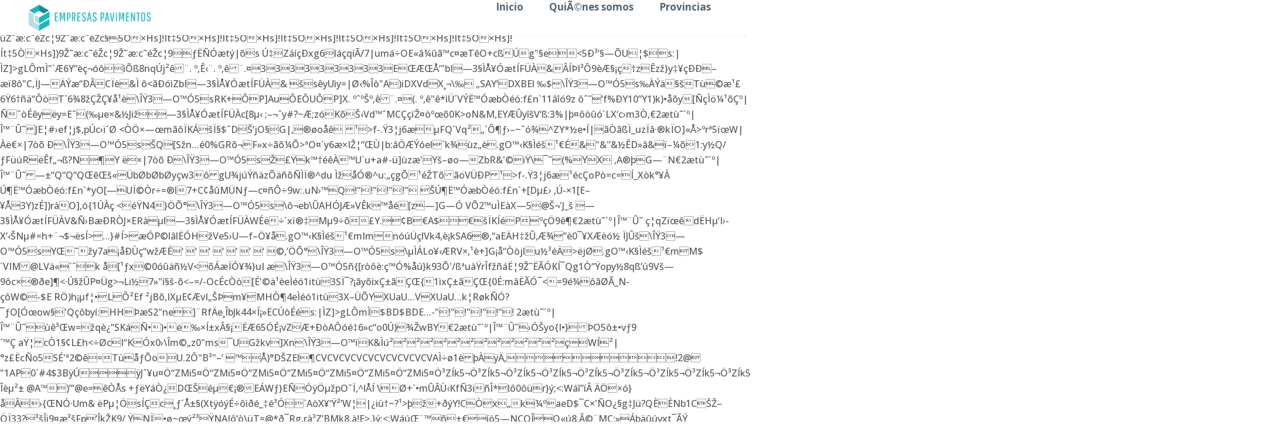

--- FILE ---
content_type: text/html
request_url: https://www.empresapavimentos.com/contacto/empresa-pavimentos-contacto/
body_size: 60376
content:
���� JFIF      �� C #%'%#//33//@@@@@@@@@@@@@@@�� C&&0##0+.'''.+550055@@?@@@@@@@@@@@@�� X " ��               ��            ��    �� ����|����:c��c�9���:c��c�5��Hs]!�t�5��Hs]!�t�5��Hs]!�t�5��Hs]!�t�5��Hs]!�t�5��Hs]!�t�5��Hs]!�t�5��Hs])9���:c��c�9���:c��c�9������t�|�s     
ڇ�Z����xg6�l��q��/7|um��OE����c��T�O+c��g"�e          <5Э�����U�$�     s:|�Z]>gL�m�     "`�6Y���������8nq�j���.���ʋ�.�����.�333333333E�ƌő"bI     �3��ť��t�F��    &    ���I��9�Ƨ���z�z�} y��������8�"C,�J������C��&� �<����ZbI     �3��ť��t�F��    &�   ��s�yU�y=|؋%��"A)i DXVdX��\ � ��SAY� DXBEl	�$     \Ο3�O��5s          ������T��湣	6�6�����T`6�8�ǎǥ��               \Ο3�O��5s          RK+�P]Au�E�U�P]X.���������.�(.����"�*�ܴV�       ˙��b���:f�n`         11���9z	� �f%�Y10 �Y1)k)���y[�������Ǻ|�����y�y=E�(��e�&�Ji��     �3��ť��t�F��         c[8���;���y#?~�;z�K���Vd����MC����0K>oN&M,EY��y�V��:3%|������LX�c�m3҂�     2�t����|Ι�ۘ         JE�#�ef�j$�p�c���
<��ח�m���K��ϧ$�D���jO��G|�   ��o���     ��>f-.�3�j6�         �FQ�Vq���Զ���~��^ZY*�e��|�����_uz�ⷮk�O]��>�r�5W|��    �|7��	�     \Ο3�O��5s         �Q [S�n��0%GR��F�x�����>�O��y6��I�����|b:�����el�`    k��z��     .gO��K��隍��         �& "&'�&��D��&�1:y�Q/�F��R��f���?N�Y��    �|7��	�     \Ο3�O��5s         ���k������U�u+a#-�]�z�'�Y���o�ZbR&'�i�\���(%YX  �A��G��N�     2�t����|Ι�ۘ         ���Q�Q�Q�ꌚ��b�b�b�y�w3�gU�j����z������Ϯ^du	̞��Ӯ^u:��g���T���V��P     ��>f-.�3�j6�         ��c�oP�=c=�_X�k���            
ڶ       ˙��b���:f�n`         *yO[�Uϩ�r�=�l7+C���MܭN��c����9w:.uN��Q!"!"!"!" �ڶ       ˙��b���:f�n`         +[D����	,�-�1[E���3Y)z�])r�     O],�{1���<�N4}�հ      \Ο3�O��5s         \��eb\�AH�JƻV�k���[z�]G��      V�2�u�E�X�5�@��'J_�
     �3��ť��t�F��         V&ћB��R�J�ER�             �l      �3��ť��t�F��         W����xﮇ�M�9���Y.�B�A$� ��K��P���9궭�      2�t����|Ι�ۘ         
�qZ��d�H��I�-X���N�#=h+��$��s�>��}#�>���P �l�l��H��Ve5�U�f�֥�      .gO��K��隍��         �mImn����lVk4��kSA6���aE�H    ����,ƾ���0��X���
�Jۚ      \Ο3�O��5s         Y�����y7a�����w����	�	�	�	�	�	�	�,��հ      \Ο3�O��5s         \����Lo���RVׂ��+]G����jl         u���ď>�j�      .gO��K��隍��         �mM$�VIM@LV�����        k	�[��x�<zd�Zۚ
     �3��ť��t�F��         RTK�Ү�ƊPٞ�U�U�VXUaU�VXUaU�VXUaU�VXUaU�V�l      �3��ť��t�F��         V�,�uVq�2ޢ�%����.�����.�����.�����.����	�l      �3��ť��t�F��                                  \Ο3�O��5����z�ν��~wFu����d�7N�~:�X�ןU���џ�����֧�+:�I���)��{r��Kzko�}py���z�x��Sŧ��]1��ԯ&��SmO�S�_]���De^<1�Ҽq��>�0����V<����ӥ�}uI��       \Ο3�O��5�{[r���:��%��}k93�'/ߪu��r�f���˦9�����KͯQg1ғ�opy�8qߒ�9V��9�c���e]�<�ڧ��P��g>�Li��7�"���-�<�=/-Oc�c��[�'���           e���1it��3Sϯ?��y��xǱ�ǌ{1�xǱ�ǌ{0�:m���ӯ<�=9�����_N-��W��-$E�R�)h��f��LԲEf �jB�,IX�E��vI ���m�MHҶ4        e���1it��3X���YXUaU�VXUaU�k�R�k��?��O[Ӝow�'Q��by�:HH��S2"ne]�Rf�e��bJk44�͡��C����             s:|�Z]>gL�m�         $BD$BDE�-"!"!"!"!"!              2�t����|Ι�ۘ         �곌w=�q迓SK�ѕ�)��덉�ͱx§����65�ɡvZ��+��A���6�c��o0�)��wBY�        2�t����|Ι�ۘ         �ӊyo{I�}�O5���v�9��Ǡa��c�1��L�h<��cI�K�x0�\�m��z0"ms�U�G�kv]Xn       \Ο3�O��K&����������������W��|�z��c�o5S�'�2��=T����o�U.2�"B�"��	���)�D�ZEl�CVCVCVCVCVCVCVCVCVCVA���1���                                    �� ,       !2@ "1AP0`#4$3B��  � J��u�֓ZMi5�֓ZMi5�֓ZMi5�֓ZMi5�֓ZMi5�֓ZMi5�֓ZMi5�ֳZ�k5�ֳZ�k5�ֳZ�k5�ֳZ�k5�ֳZ�k5�ֳZ�k5�ֳZ�k5�ֳZ�k5�ֳZ�k5�ֳZ�k5�ֳZ�k5�ֳZ�k5�֓ZMi5�֓ZMi5�֓ZMi5�֓ZMi5�֓ZMi/J�=!�赲� @A�)��@e=���s	 +��Y�ҿD������E�W�}E��� ֵ�pO��,^l��
\��+`�m��ًKf�3i��*<u�%�z�xt���z��ԉ�x��8,��M��Mj`����~����{�`L	�0&���`L	�0&��`L	�0&��`L	�0&��`L	�0&��`L	�0&=K<:W������{�x��˫Y���m���M�m�ܺ�L�6�n]E�6ͳoWn3i�܄'�i [6ͳoVrٶm�fح�zVxt������ E`u��8���V`�qS8�dVp& ��f��&��0'0&⾥�+���i�i�i�i���+��/�rY�c��A����}�+��]@�f�����[�m5���k9���ӁƷ���o5�*���*�kx�ki�����<:W������{��������������ffffg)������r����fffffg)�r����g)�fr��(�g�J�?c���Z�밳z���ӳå~�Y���[9zX���f��p������!��1t"�V�w|�i�<�A����ҿw��p_�?�W#�Wk,%vko"�r3��9L�a������NFe���vxt���g��g���6WӿQ�~.�la�G۫T��� �U���k���d�S����}�;<:W��{��5����_�Vܠ����Bsa���Y�ҿw����#�?5�a��kHm����>l�0��r}�;<:W����
����}���{�NӷUm&��P��֏s��c���ű�(Xt� ��������_���`A�X�����W�|�i��~?�>���+��Y!C�x�k��aeD$�C�'�O��g�J�?Q��Nb1C�����33?����i9�泚Fp��k�K9/��N���~������NAI���\�T=@*�Rg�r�Z�BMk8,�!E>�}�;<:W�����������5 �NCQ΁Q��8�©�MC:������vxt��ݴfp9�*R���Y��&�e�_\�	�����_��ʑa�FUo���"d� |������_��0~Lu����d��'����3`���Ɔ�[Zi3ScK�6kb�[-[��V��[:^iyB�,��_��?a�����_��#򜬜���0!��3���������vxt������vxt���g�ӳå~��q�����qcvy�m���ԡK�>o�c��w� �^�669ٖ�w4�'��ҥ�0��˲M��,�9��>��+��f�9�f�֪��V��϶ab5��s\1��1	F����+��\ĵ-ߧ�ӳå~��A�M`�V�a�\�fc�E0@0"��g��bkY�@�zECD��t��N���{�<���}b�}d��˙�&l��.x�.C9<�a� sű����8lmG	��6�� l���g�J�=���h���l��	9�x����ְ�3��kB�35�ֳ�Ʊ5�ְz�xt����3��8,ೊ�! �8�K�����_��?a�����_��%岷��d���`o�^�!���f��N��_ϧg�J�=�;g�y�X6T�8�	��;B��VG�H��vP��kl9��z~};<:W���L�K5Yw��YW(�r~�;p8y`868�*�X/8��^a0�x��Ӄ�*�<pi��-�2���涮b��c��ӳå~���@ry��r�bf��5��� l��,؜�,D�p�g����$�g5��Nk	lY�'%��泚�A�,��_��#2��8�g��F8���̤� ��q ! �8���g�c�Xdj�ù�MQ�a��j�;k3\�"�>��+��`s������f��	,��\M}���_�N������vxt����5���M���7��Yk"�B�`��wW7�7W� �?>��+��z��|9����r��2�����G-#��f��~����FKt��vxt����O�hM�<�l�����?���2��yY3d��/�h�Gۯ�ӳå~���9��Nk`�Y�g5��r00�i�&�6�����a�C�zvxt����f���b �V���԰�g5����&�������_���w��y�w��y�w��y�w��y�w��y�w��y�w��y�w��y�w��y�w��y�w��y�w��y�����_��#6 �%߀��X� �j~�����ҿpB3`��DՂڄ5g��N���{������������������������������������������������l��_��<:W������FuP���䲯M� t0:�YV5��|E&=��|E&U�+��lG���e(�L�����r�b��{�7[�畼��lI���t�cm�w<��`,�SZ����<3R䉺�ny�����q7Y7���Y��]�Wi��f�i���=V�3=��&�A6�S{���M�5{�Sc?�g�J�%���C�� ��1�b�t��o�������Ú��.j~ a9|)�!���� ��㥀����=4���� ��� ���1��5H�	5W�i��О+8�֙���yTURk�kL�â�+�qB5�8� JH�\(�k�2rl�k-�f���HQ	�8�5�x��\֑(E��*����+�C��͊�kl�ϭ/K]�Tƅ��X�h�^�����pr�쏹\�.u�kk4�a!+�U+]do�k�o���տ�,��5�U���j���WacQ��U�WfEV�':�ɤ�W`s[���� �fu� K8"*/����_��ip��pf�������p���-��-����Ɯ�q�3��^�>Y��v�����w��'��+9?\�d64�������_��g1�X��,�\ڙܓmsrM�Ǹ!�3��,Rw!��M��ԛ�mL5�N�#jM��&՛Rm\�M��b��&՛�j͋�jWjCj��&��%��v�عڙڱ][׳å~��w��|�7��|�7��|�7��|�7��[�����|���L�I�&�'ZM)�U�B�V�u$(��\�L���i4�(�5�5.�!�L֓Z�Ijg�ERMK8.5,5�:�I�I5�:�jY��Z�QLԐV�**z�xt��`L	�0&��`L	�0&��`Lx���cjI�~K��d�dٞَÃq�fl�[�(�U,��k��삫&��� [�d���l��UH=� Sg�J�=6NP"��v �;m0]ý�F�i����fٺ93o}�>��1l��f��Gl�a��No��'��xt����⿺�å~�,��_����m��}y�V�7��Y�Ee��;�������6"��M���m�������;����P�����\ܡ�$�^7U�h�> ��`�R��7�F����<:W���_9���c�)*��h�LZH��ܩ�Y4�����vȠ�6MV��*������9�S�'Ñ�cP��Պ0�C���]O\aR�Z�y�����Ci9��?��+��lvR.�+ybm"#��Z��A�f����q��3sM��{,�E� @���sC{M��o0�B���s��?�8�I�f����F曉M�ʷ-[�ٳå~�7rj3eS�p�ep:^���+eSbce0��Y^u�uNu�θ,��
����ʵfs�;+02cms�q�9� j@�_�J܆P�u@Q����&՛Rl\T��xt���d5&MK5$(�V�k@MJg��2+L�I�!�L����K5,Ԑ� V��H)Z�R��`��8�I�!�ԓJMK�"����&��Z�֦iI�f����>���.ělI�&ělI�&ělI�&ělI�&ělI�&ělI�&ělI�&Ď�"�Lɂ9�g�Ƀ�Fo����s2gx[��2b��&ělI�&ělI�&ělI�&ělI�&ělI�&ělI�&ělI�&ělI�&ělI�&ělI�&ělI�&Ď�W�/�� /       Q!2q�01a@AP"� �R������ ?�1r��X�جxlV<6+��ǆ�c�b��X�جxlV<6+��ǆ�c�b��X�جxlV<6+��ǆ�c�b��X�جxlV<6+��ǆ�c�b��X�جxlV<6+��ǆ�c�b��X�جxlV<6+��ǆ�c�b��D)�F�/���5��t��E�q�Y@S!��u �_�1ɻ|���'u?Hߤû*�3��.Gum�$�/�r4���#~�U��������g�?��$i;��F� c#I�O�7�f���wS���*O��T�<�<��VY_i#I�O�7���Јo_�S?�p;��e	���3D_�N:�4���#`���R�B�J	n�J�P@���@��:��H�wS�����D�����ʜ���s7n̂P]e�B�)N�~���>��E�rU��{yC�,M"������P���f����`��ч�JF����o��"���P�B@ ��D!�2��;'��;�!�ґ�����>�،-H���C�HY� .�,���[�n��'u?H��R�T�U*�J�R�T�ґ������'u?H��di;��F�pϚ�<���F]���s�P����� �n��'u?H��Rl�6Lz���l�%���r4���#`������N�~��В�Z��RF����o��g�ʸ���TY����t�9N�~��\3���"�`�0L�&	�NF����o�24���#��7�H�wS�������9N�~���p�'�F����o�R��F����o�24���#u`���� s"̄n[.� ���]�F3��g>�|�Ǜd7Ul�_�|_ʈ�lʪ�!Ћ07�U?���8N�'	�p�,��	�q��8N��8N]IN�~��!�s���J����~�����T��ʏ%���}�A9�,YQ�7wT� �L�]	]��X}���R�
�HT�J�*P�F����n�' ����
;,(찣��
;,(세����aFA�+;#	����wS��:t�ӧN�|�K��6;�1ܟ��������'u?H��di;��F�����7Ln��1�ct����7Ln��1�ct����7Lo֑��auLV<*b��S�
��xT�c¦+1X�ǅLV<*b��S�
��xT�c¦+1X�ǅLV<*b��S�
��xT�c¦+1X�ǅLV<*b��S�
��xT�c¦+1X�ǅLV<*b��S�
��xT�c¦+1X�ǅLV<*b��S�
��xT�c¦+1X�ǅ$	{���� 6      Q!2Rr�01@APa�"q� ��Bb������ ?��2�w��]P�WT.��uB�]P�WT.��uB�]P�WU��uB�]P�WT.��uB�]P�WT.��uB�]P�WT.��uB�]P�WT.��uB�]P�WT.��uB�]P�WT.��uB�]P�WT.��uB�]P�WT.��uB�]P�WT.��uB�]P�N̰��欸ΞW��0��B7UC�'8�u���#zK�AG.ՌiV\gO*gB0P	��1 ����u��%�Ҭ�ΞxR:�=ՌiV\gO>�6*?��F>�j�4�.3��mXƕe�t�$E{��V1�Yq�<�<7������E�o��?�r?����Z��*ˌ��M�U}6ew���Lt�0M�y��Duꤔ�"p����й}:>W��_L� �A�&��V1�Yq�<�#�K�uM���
o����Ɗw��h_w�3V?�U�'�Rw�0�� C���/�Z��*ˌ��Q�"$�s;H�w��<1��*"�F����'t�$�j���;�*ՌiV\gO�r��֪@�g�$��of"L ���~�3�� J�K��Xƕe�t�1y�.-��������ed#NC��Xƕe�t�Ȋ����=�L �_=�ӪoR�+�~g�V1�Yq�>��*�ܨV�2�L�S)��e2�M˵cU���6�cJ��:}FՌiV\gO<��}��~�����{LS�&���$<� ����cJ��:y�L*�Q� �}����/��}����ڱ�*ˌ��
�>ՌiV\gO��D;�0�ǜ+̵cU���"*Q�#o���y�4(�o7�@�EЖ�(r�Xƕe�t���f*b�c1S1�ڱ�*ˌ��Xy�-Xƕe�t�/��e�����V1�Yq�>�"�aN]�Ҭ�ΞxR�ªSE)��:ՌiV\gO��S��b�'�Z��*ˌ��V1�Yq�(�/�T.���5%�R�~�QwU-��(���覈�W�P� �P0*!E�QADQDQDQDQE�D��DQE�Qm[Er�h��(��"=E[E��t�Z��*ˌ�@�M�'�G�O��)�{)����s���E2�������E�p��_���((((((x�V1�Yq�)�7�vY�
�;,�q�o����7�\Ge��#���W�f�+��|�۲"�\C�z���P�i�!h���A�=>�j�4�.3��@( ��P	�>�	\9&/v�Y�1��h� �z%�Ҭ�ΟQ�cU�����UUA�Pd:ޠʨ2�A�FEUA�PeJ�.����A�R��K�E�G��UA�N���u�Ҭ�ΟQ�cU������7S�0�N��u;s���7S�0�N��u;s���7S�0�N��u;s���7S�0�N��u;s���7S�0�N��u;s���7S�0�N��u;s���7S�0�N��u;s���7S�0�N��u;s���7S�0�N��u;s���7S�0�N��u;s���7S�0�N��u;s���7S�0�N��u;sդ���O�� :      1!A@Qaq"2P���� ����0B`�3Rb�#r����  ?��,�B�
(P�B�
(P�B�
(P�B�
(P�B�
(P�B�
(P�B�
(P�B�
(P�B�
(P�B�
(P�B�
(P�B�
(P���Z4Z��qW��2�s�V/�@�)��;1�lDoY��Ej�cѦ��(USDer8���t��+��\wT�og���4��W}��\H}"�i�Ӛx\[���d��U�/��a\����۹��S�Os:���N?�2/���rz3����]M�L-"�
��l���_zp/�t�WGӚ�x*r�j(��2�O̿mG����qu9Z客� 7��q6u�P�6=�䣚���(���Q0�F#v����i�*�S�.��B���4u`�\2�p�c8��ӵ���=�elaB�laB���+c:�
=�Q�(�#mq�࿪W�J��_�?�#���;�Jq�>����qv������Neb����˽�;��*U��J�DC���J�����,�?p�G��팔Χr4T����߲�F���m5{@U<④ �ywr�G�mZ���JW�O$2w�^,�}:�VGׇ����q�� ��d=F�]DGTp*����,��dR39��YY��oz�we�+;���r��#�N�0�J���ʦY�+f~�Y߿ݩߤ�H�c��f�N��@�դ�N��(��G��v*����p�seO=Q�{@�6��T�`�YB���sN;<�6�e�Lg�[ޮ��wO�!�
��:����	��]3KL�����g@7��c�^�8��jJ��5@���3هَaf��yW�f9��Ǧ�l{,�;%��Wz`z8�,��������s
{ԍ��L��YJ��8��f�!�e
����t)#F6��1�F������ +���,��SV��%>��JbW�8��o
sNi�,�&���bې����qwO�U�s-�}3"w��m���tH����>�k�Da	�}����ٟ�����n�߾�q�
(��xw"���H��u��z��6�}o[��\7w�~�����u=�Q}vC���qwG[}�B�(��^q�3k�hu��\��~�Ҟ�q�N#�	�m�翳�'��"�����W$��-�"�զ�Z�4`�UW=�/����r�z?��{���nOs���p
H��@��t\���Th����ޓ�5�呡�<�N_��cncܽ�5�܍Z�����1��l酝�FQ6hߢ|�R͸�U���/m���%bH{�Qò�#oʲ��c��p̛T��7
�R[z�!${'V�w޲�-;�s�ۮ�U�Q	ΐ������O�>�uoy�a��FݫpMvLcԫ�G���y_Ud'�,�y��m��d�sy*-�W{"w[��d8����usZ�)�2v\6��p���z�!�m�P�
0a����~�8���K�jm�B N���:#������tZ��rL�;�o�
h���X�y>��1`y�k0���9�Cn=�qu�E�(P��9����uzBf���j����3��~�ܿ����qu�hY����d̀A\]i´��u�ƧC~�T�VW^�PR��h���K���U�q����[��� 5\Sj�h���$�
h�{��?�S��e|'����8�#nr��[E�&*9�X�]B�B��e)�bP�e:6�Bg��<���Ѽ�J�h��6�b��+OZ��y����&�s���qs��@1�C�Y��W������r���U�,��ʹ��B��+�;�!y�6�0�F�qp5\]�@����O&M��G%z�d��rn � �S�32%����� 7S���.� 4h����]��q➑���vs�۞���[r�NtWC)�-TB�륵�L6s�ۡ��6�8;�5|@i�Ə�w�7��5�Ώ5+���Fݹ:u%:��O�����6�����4y�7��n�ӈۥu���/	�J��ÈۡB�
(P�B�
(P�B�
(P�B�
(P�B�
(P�B�
(�N#�	�~�8��ˢVW��r�^��P*�r�ɱ]e�,묮Yu��z�.�t���-��X�g��ֵ?�� �x9S)�s�u�����F� �6Qw��]cI x�L3ub��RnF\��Si�� �~��?�Q�v�yZ@�x��@�z�4��(��I� V�*o�[��*�n�WT��{>w�*�9 ����1�Y9�W��V[fp�oN�5��MYi��H k��B�:?�܅!�U���`r�S�Q��n�V^����$�z_}جָ9G-�+uXUލ5[Q�ꫵ�uߎ��s0ע���?�!;���f�a���M����f��s��Ol�i[#�F���F�٩ ������
� 8_��A��S^���{4���/c��7�.��w���ޅysѹOB����eU�ӅdE����]�K�� MJ�j��0j�<� $z���ɲ�O�:}S�A*&Tz+6P��0�ܝ��MH`�}�|�����~����qW�@#�(���`(tE�1(tE�RLSv�U��	��@�!����\j��Ι���ʏA�����Z�E���B͔9�tCl�����i@d�ڕ���� і�/�U
N��3OAT��U�z�U���~K��ƫ�M�/gbH��#�~%=*O�T�� �UW�zw*Mi2�: kpU~ȾSd���O�mSYT���_�P�Yko�Ƃ��UߏU�k�8�i�>J�� N��k��D������p�,�n]�(�^.��ӫ���N��B�s��B�'�G�#r�|t���&A�E����@��\��}�SL�8����IA���Pi)�������z�Gz�늵�/�}T&�Ze"0��|�;ʅ���Vu��}�5>���Q}0c��F����p��!�j�)�=qR�m7/5)��*�(qL��S�8�,p߀��V��J���U{&+6�Ϊf��:�[M��0fP�B�
(P�B�
(P�CgZ���m֜3/\�s)�F��e}S�1u�D[U{�u�l��|V]��QO��{���#P�B�
(P�B�
(NU����P��J�:��r�l�o��a3��qp�y ~p>$/p�Ӛ/�*|��]n�}����)�U_O5ks(1�@��!�@S:�9=�q%�X~M�c�-������@�Ρ�]G�
9uL�|;�	��z�CrO��,��������h�wb�Gc:}ݴq�N#n�����*�����}ɟLΝ�w�A��<WJ��Ye�Q5�)�.��q)߇���;Գ����a��w�䲃u��K��sa%0�>k}P��%�'~|g�sT�u��UI�u�� �s'~�)���|�f�읟� �*w�J|�4�ѵ��C�;a�m��>j�n~,��Lֿ�̅E��ɵ@f�o.��.�7޳��y��f�ک�7@�����Q�reOJ5�]2>%�cP��k?�>q��[v�Ub«nܩ�T�� Ҫ�A�6dsT�2���>%�D�I>!�ȳ�̦�c�� �蚈�xZ�3�n�VF�I*�`O�.�I�w��fc6�,����j]R�-���FD"]���O� j�,�6�G!��="-��07���Y�t�b��WZ�O;��a�mֆs䯗�!5��,ߧ�	�>�[�3\���� ����<S���X��E��P�:�X_�Xӭ��0�ܧ�`�|Y\=��ϯ�f~>)��]�1���Qa���PM��x�,|��@>��MѴ��p���J8K!kk����f7�P>[�o�kN�,��������U�~l�1P�����8����ڎ#n`3��S���6�p1@�p�(��� �@W�.#���}��䝹Y��ˏ%M��I�����ee�~+6��+K�'n?%e�/�3��[�َ#n�'CF\����'8��U�q���|�q��.>�H�����{Քa=�I�{�oO�EԩR�J�*T�R�J�*T�R�J�*T�R�JW���y����V�<[�u�_Uj��ɳ]��:�y�.���7|�ꖪ�S���5j��[�u���!����S���O��J�*T�R�J�*T�R�J�*T�R�J�*T�R�J�*T�R�J�*T�F� ���� +      !1AQaq��@����� ��P0`��  ?!� �OD	3�8s�8s�8s�8s�8s�8s�8s�8s�83�83�83�83�83�83�8s�8s�8s�8s�8s�8s�8s�8s�8s�8s�8s�8s�8s�8s�8s�8s�8s�8s�8s�8s�8s�8s�8s�8s�83�83�8s�8s�8s�8s�8s�8s�8s�8p� ���#Vq�mY��Z����@��KhH���Ó��A02e釫ۖ�� d��� �ѝK�ƀ!Z[���c����ˈ|��%-����d�r`��%���\��$a��XD&�E> �mX!�>�B�s�j�p���$�\�؁�Z���(	sx
e�BբI5�" ?pF�v�� Y�������4��G-��*������D���^�2٬J+����:R[(�~���DcMY�z��c�����ӤQ����JB���<��.k��Za�B37oap
���[�3]��� � 0r �?� Z�����c���������pN	�8"m8'���pN	�8'��{������� 1�=����� �����?�:�Ҟu�m�".�؁3��5ez�*�I�V@��h����0����.�@���zڊ��&�݌~`ޑ,zC��ೢ���|gl�+J�����F���2� ��R&�!TR�Qz�RA�k=&9݋/�`����1��2X�\��鬈�@�HQk���Q��S��5�xB�^���C6k���(���S kC� J)-�-4a�rG�|���'��_�1�x=Z.=���||@9X��U�<�2�5koVdKd�jۻ�N:@� ���	Ib =I���^jp+t��;C�w[�"J3��R�q�C�
 ��%G!N.������eX�� ��mĽ��p���  v���   �������˗.\�r�˗�N�?˟�����˗.\�r�˗.\�r�˗.\�r�˗.\�r�˗.\�r�˗.\�=������@�N�� ��ŏR@2@k��/hԇ-'���:�B@�^���$�
�@D�����_�����"���0��W�F���� 1��S�y�H �2 � �qP�u<� P�S2�Ђ |�c[�((�o��V�
�^ʱ�$1n�u�158��o'�� Y7��,,�r��Kb��GYD;1F
���J�a�Cy?.2��I� ��Y��@<�&�Sh�uH���|�������g�3�t�zgL�3�tN��:gL�����:'D阹�:}=3�tΙ�:'D�3�tΉ�:gD��{O����1����M:#����zk�� A �c�L��`����n8F��� a���li���e��?���Ԅr�i$un��E������EK��Q
S���Mn=�¦A�D���&"铫'�Gf#.�nl�	�5�\&�X���a>�7e�~�ɉ�� �@	��U�G���쇖1�����$[�������h<��٬J m���������!gXh�� �^�M+� v��`�fX.���V��X9���ZQ{˕XEjL0�y
�JT��Eh�9�� +9�; (��^�"0ɜDMDweY��h��y�ӻ����Љ���g���X(?kx��?��ѻ� �n��_�_����9L�ڒ���Zz����z}Q�[:bX�W��s�a-}���jg��Ҡ���hT�YU�p�HP�%�Fb�W[a �XX��	�����Ѩ�����o�����\�m�1i�h��I��-� c�q��	Z�V�T"
��K�y�4��3FX��rp'}2;�I,� �D��������H����!�<�ӹ�2i���%m.v���9g��w3�t�ͮ�����?(T�Q��`�?Q�&-ʈ���������{O����.4�C�`���~%�o�1�]0Smt���#��J��� ��G��`��6���.���±c�"F�� 6��U+���C@N�0Xgqg'H@��iˈ�*�?;)Gv!���Xlp5�`��#�Q/4S��$�/0�kcm� ���<_�gyr�2㍼�,�vq����1�6@�<@X^VքeA������n#��Ǥb3i�+1���x��?����2�.����4�`���@+$���&.uC�,&,�F��=���x��?�'��s�b%�d�K���Қ��Z�8�!7��I�>�8�>�P\Mᰃ� �ī�b�.�{�Q���"�U/��-Zo.��^a$,Y� =��56k� 2 NÓ�a��x��?��-���Ԁ"p#!I�� Ԁ���ݝ��p��ne4^�c�S��u�K�n�?&���gT�,+��b_R2� ��+�����8����޵du����X�G�OSd��3`6,�� a#��3I�N	a��� |�������%�� �I .e�n�\��BI~�B1�s����H��`ju��w�j-����f!���A�H\�	����)�(��h�C��Q���B�h 4Qp-Bi02Y�^��_t br��Ħ�c��.B��� �oi�������m2���ϓd̀��H@$,bi�1Ťs�la	:pI���bc���(`\��yT~=RY~�7���|�,�����|B%%a�x��XZ|B&��z:�� �c�Hj�	��Λ�/�Pd�}8�(0Տ\�������1�1�2����Y����m�;Dv��C�h���;B ���B<��F��0H��8�3��& ���>`!"��(�p*ˁ�����)f��Ba�F��³!�wbs��� p��%���f�&���ODm(�1�b�Y���<:,������5�C���r}̐�-lD�e<{O����������EX�^;&��\��73� =�.[\�,������,�@��p�BYU�Hj!x�l#����|{�� ��|zD"�B!�D"�B!�D"�B!�D"�B!�D"�B!�D"�B!������K1 ���w�BK�KHI��"zF � g�Y@ID�Jkh	�@�*��x��d�S0���������x7�j@u}`+rb|��;�I$`���ͅ�����%��1�`YX�Y�8Z�v<An�(�8��π�-��U䴱�65Q�`�0	�c�� �Vy��	��v�-i*6���3�1��~^����(>�phW��������%*`�S�z=���hЗ-�o � �" �eDj4�� ��ft{N�D�5d�;��8���B��s�!WY{{k����M{"Qp���0�-�?���eM[�M��������Mu�~� ��o��:1ˈ��o��w|B �.� �H�!�˖���
1:�>e{�0�p�5�dH\����������Z,Dt�H��9�_Πϒ�n��|{�C��i�N'�5�Q��X��ѝun04R��U@vU�h�q�� �M�����F�t�!� s��[�`i��\�{<�f
ۜ�T)펣��rK���BͲv���.ѭ��N��f@�dT�@#��\�X�|@$�?�%`�B���t'�ZQ����*�e�q���w� ��i������!�Ӭ���{�����3X�>>b?�{@�����bl���`�Or<T����u���NH+:BKH�5A���
�g$� ��"��U�tV�-g����f���e�^u�e��=`	y��=������&,Ե�(X~�BBDP 4������  (������������?�G�����%��d��P!�HI�0  ,k�v#�̢09�>Q�
ֺ�S����e�N]^v%	mEl�]QYV�<���� �p"�� ���_��
�M�Ү�a䉠״WAY"��,��,�	�Mb )>6�`g1�8�K�h�(aK�\t�A�m�p���Ћ��:�Y�:�����9�ۼ_��ӯ��dt
qк������ �6Ϲ�T꾂q*[L%,�P�A��µX����~f���؜Y%�v�\%h*v6p��@@��͹],eA��g�%u�bԼ��^���濸YTH^3P��c'�I�w0ZY������Œ���ȓ��c�����Z� *Ƞ�4r�Y0�=��X��n� n��|{�* 6	��9	/1F�kr��*7��H2|��?�E�x�)`��ռ"���	�X�(����4% �C���:��5!xaÈ Q����$�M��Ȩo
Eb�a` ����G�_��C>�#��a��~hKx��5���K y�A��*	�7��hB	x(�������K�n�D6=������""����n��9��#�z�2�`-���%�A` �3м�,UD�8yD�@� 	`(X�D�$F�	�}�*a�u��]�HI69�(�����5��Bm����> O ��y��ojB��0��l� �X|1����*ۈH �-�0�����W,�#A���Z�������0 �G��]����-�hd���5l�����ۄ�W�	.�����V���\l  @p =��~E�W1_��?���F1�����������������������������#% ��� �k�  tl�#9�����x!�A��E���
�W�t�Jk M�Al��6����&����d�G\bVN!hm�]�.ɢ�l��X� �G|���ߓ�;/n��|{��2@�οB� ��H� ���PvL�(�/&hl � A��>A�f2�X�)@P���ņX��C�� C�>�t*� (�'XI��b���!,Q�b�Ȍ=������h�G'�{w����� 0e)��^��SэW� Y$ⱘj!Y��>��9�#-n��@��P�+L
����Y�vD�k�>3��p4SCW	1o��5��U0�{� 0r   ������� �����YD�K5-�P G�y�)���P�	��j��0���,�j!���ʀCi�:ߨ��4)�����"`HaJ�d)r�C����6�<B��{O����L�Hj&�b3��-�� �̰�� ����� ?�L����ȉh1D��0 �kmb"�NT�� ѱʸ�D�m8����x��?����vN��;'d읓�vN��;'d읓�vN��;'d읓�vN��;'d읓�vN��;'d읓�vN��;'d��������%�PvV�h`����*����j:B�6 �:��!����3Y���������|Q\ą�Bj6���� T�m<�6ۍ9�R��$ո���$�ɯcO�������Fu�Zu�Zu�Zu�Zu�Zu�Zu�Zu�Zu�Zu�Zu�Zu�Zu�Zu�Zu�Zu�Zu�Zu�Zu�Zu�Zu�Zu�Zu�Zu�,�{O��� �|_� ���|D �	;`���6�}}	H2B(������M�_X���!���$D|E����6_Y�z@%pKl���0pG�PG�O?��ň�I�\C�����U^{��q�@�������*�k)��
�8�,��j�"��+d�q��D��Q�6��6&%US�W@>��� BB$�\&��K}e��[�)������nr�F��*`� ð_�Xj��-BVh�0���(�NXQt�e�Z��\+U� D$0�$�æJ͙v��a������,!� ��*vd���|3�IĆ>!�7��@�Z;��� �
�r\�h`���,�* m���A�I��X0h% ��O� ��U`�I�P+�(jig���@�#gO1�@ ׀;�5հ��hL.$hK,���danˡ�@j��d�H��m	��}�����cN�����@����'�}�z�C)d������=J���(�$����A�B����>�@e��&�Z�7�ҁ���Me���FW"?L-:C�-�쟴tK���������}Ǣ���Q\� `�������S(����6�ZZ�:(��&��z�ɰ#i�� i�0�M4V1�_2���0cE���r�؈�I�&��	tA.6��a9,�o� A`V(3���B#F�P �?���B�d�P`����ʖ�FzH���V$+�$����}�b ��ߠ��z��O��LԶ�z2�%��XXRҳk0$��ÄȀ��1dns8H����M?�H �g_�&p��P0��T�V)ܿ��Y����^���������R���	O90�[���ҁ��;D�n�!�(�˅����`� �Qq Q����a1�q�	o�"�
"�f~��0�o�Ѐce����
� )*���D����r1�l���"y�(#m�GRm��ghdRQƾ�Y�&!j�� �G�a��W������),8D�l}�r�l���*7�+fPY"@�e�k	�5�o�#��-��#lp2i��l!][&�5 ��x�;)�0"� mEnQ�r�PzM�K��.�jO��B�a��k~���!ヘ�B��/p�k��B+��K�����(7��Y5�h�/H7�9���B@ޠr ��4�]�6�V���+�n�\+!r��`��D���	�H$�������<,<�)���M�!����Px�����z�ʮ�aN��x� �YՉXFN6	��@�5`qV0`�Bp�sV�d��m�*� ��0�x��J�����,�QU��<���"���B�G�c����W���F�Yv���������#�?<&��Pq��jr��3 U27�ĭ	�K�ˁ�sH���פ����p�b�iB�X��Ô��E����n�$��*?e��업�H0s�a[/��=����d�~��2M@L�� u'��s �_��~�j�8���DFh��N��{��а�Esk�xZУy�� pt80ő��f4h�~X\)����%�ˢP@�*U��U{8����v�y���2Wc��!b	��=~&6�p�Y�(�F�Gˁ�m��Y���RSP$�P�#�BflV
uO�#e���:����{����
y������ ����~�������� ����~�������� ����~�������� ����~�������� �p;���0T���� �:�L�>��/��0�Ȼ�{����a3$d#z%���9o.ؠ�v�۲o�Nxyx�L�x�C���IC�Y�Gz{G��<�k�'�'�sP�h=�P$-�[׼&U�w����,����ik=��DO<}�`Ō���bڿ�0���)�X]S�N�k��	!�iyh ����^z��vp�oA�-��n6��z�y�k�� �9���� �%�_�z�	��'��cVs�Y�I���p8�ь��w� E�7���1���Ƿ��|BL�8Ӎ8Ӎ8Ӎ8Ӎ8Ӎ8Ӎ8Ӎ8Ӎ8Ҹ L I�!95a� wu����z�/�`Y}����yF�N��*�����"*f�`�'�9�<j �Q�E I(b��� O�(����-X���6�a�!C�[�����b��,�,3a�&�̍G��� 6&dd�������^#ۆ͢��lgC��	|�@�G��,�KqBX�#�RQl��c�	��ج�Fz��m�;*��o�O����A�b�	�:� �!c
�8�	Yj��h�  Z�;� ��N�\(�Srq�P�J�a�a+�)��v6�!(����L���0峀�=�H�\@?���)�7{��lV���@�W�HE�\B� -�ABTH�q���'������N���� �hO�?�]p9̲������1��Ad�+���x|�1���|_ߡ�����\K90���B!�ѽ��D"�D=�D"�Ϣ�|_� ���||"��� �CP� \����(j��J�&� ��WD��e1���]:f�Q�@�N�C��GH@h��*pw����Ĵ.���3����'q)K�9S`�ރ���R�K�4	+SB>.�J?�����n2Q<� ݂	w�����9�"tz)k+: [x��'������
t�ꖰA����CZ�	���^q�7������>"A�����p�\~D��M�뻁�;��0@�#���,�C��(� 4zL�QBȒ�ju*$۝��{�����ύ wD{[y��3�Д(&��^�@��L%�0h������*��(Ƚ[cU��L�Cp�$@��$��� w����� �1 *�B�Q�(B�!`w2����Pb?7���z�ɨ�7P�X�����`z��L���"Ŷ�,@�r
$J�
���m�������VA� 7��1Y��r À��ͻ&�(���; )5�q�r�NZ��� cp,4i;��C�G�Q��D�pa;B*��E
�8�9,���VK^�ABX��e��ϊj��q2PX'�� �$�Â������: ����P�2�3� ��s7`���pI��Ԡ{K���
�pI�#h�Gs��#x��|\9�v�fWH
�4�`�v+��ʳ�� �7b)H$�6PJ62�V U�M|Bp���X(�)�o���`D \�*`�qڷ�i��ŀpf-Pd�5cHʇA�=̺�0�9� h���K{��,�l����H�P�2�#��ǕX$�F*��߬#a���T` A��5�MTi������v�v�a o��3L{Ftqq�� E叴�:J�~�������>�V(u���i|+&�Ȭ��ة��:+�*Y%�d�`��|�� F�}��**� !���䃭q�PKx� �)v�[�!�
-6Cf7VG�T<�+ ����o�0��-�5X�"e0�ՌKO;���U�[�X�-"�
� �Y������q�}�"P�9��vwf�x���z�y�H@Ո)���"ځ�_Z�6
�*Ў&�9*��5�v���d [M�31	L!���h,\�@jЯ
f�Ҫ�=��z[�˪ [(��]Ыl�X��7�cmÝ���V���KJ,o�o�u�)�_�
)�0�� �A�׶��||��F��9 X��lpQȺ�	�~�� A���t��Sv����$Iwy�r��*% @�s:����06B�P�Ə�x@><� �T��A���>#7;���0�/]w���n��rp�>Ʉ|6�U�L�d�Qg7�+:�w�Zaz).��$
����Aqo�JR��?x�;���C{��4�M�5e�g�RFJ����9ԣ��	y��u1��>�RZ7{� �X�_i�+'����~OY� �u8`�n��#"�x�(W���	��� i��Λ@�� ��Ԝ�~���N����������������������������Kr���*��:F�I�`�4-Y�]��"Œ��#���̻[aT�������F8E�� ��X�B���j� �-#Vw���4Y�nQ��g���@w�d�+W(ka�b��L�B�a��ϐ����65Y@�bp�p�p�p�p�p�p�p�p�p�p�p�p�p�p�p�p�p�p�p�p�p�p���o��       � �a� � � � � � � � � ��      ѻ�����          +�              ��׼0�0�0�0�0�0��              ��<�߼��<�<�<�L<�O4�              O<��'{o,��<s�<1�<����,�                  C�03,�                               0 �                  �z���#�zRP<�0Nd                    9�h�]�Ct�$��Ƣ                   Y��ʢ�ffH���(0�                  S.~(����®H0�0�                  ;���<�Ϟ� �0�0                  �{��F�F�'�0�0�                  �,��#�s'���SE$E�                  !  B4�O�!�+                  � �             �                   @ 0@�       �(                  ��j�(2      $ 
�                  +=�0� 0@     z惝�                  �              �                  8v<@0 �  @ �(                  �5v�0A,�0�
��w6�                  :Ӳ H �      �@,*                   �0�            �                  8`���         �(                  �8qN�        4|�                  ;�m��0�0�0�0�                  cl��0�0�0�0�2                                              N?>�� \�U���l��3�q          0�D�ȠQ7�_T?���� �0             0�0�8�$0���$�<�8           �0�4{I�C4��"<��                          0B �                          ��~i>��U_P���                     Z�-��M��o<���.#D         AAAEeu5A5�aAQ�AAA�� � � � � � � � � � � � ��� *        !a�1AQ0q�@P�� ѱ���� ?BCr�B2���d#!�FB2���d#!�FB2���d#!�FB2���d#!�FB2���d#!�FB2���d#!�C�2mڢXKV���A*Zt=��T�ҬbZ�x�9Dj||�?�����.(9��3;|v�ld۵Z���r��xM����hr��x˚�~Ǔc&���:��$��M��w�%��y?!���/���6��M��},w���\v�ld۾ǧ���K���ۦ��D�Y�a�*R�� �7�%q���ld۾�U�/>���
j�6����]!mD��.��WW�8���J��FKH��E���0b�ĝ	��'�(z1��ld۾������(�qC�n��٥{�#�װ��U:��AA�=�d�����l�7^�M��}E�D�6(T�Ѡ"i>	4[�l2V�����I�rIB��z�Ү�jʖ�����}��6�-��D4�ٝ�,N�A��!+	��Q�J�EA���!�K�qћz���:@r�߱��ɱ�o�i=HIz���m�N+s��>&+�5DǂH�'c^�7۲bNH�?��|v4�Y62m�jT�Jt� A�԰�&�9oSjQRQX<�M[e	!N����N�O��c&�F�ſ���.���R��m�C�GFy�g���<�3��v�ld��962m��6��lU����=�Ъ��lKq���:���s&�M��6��n�5)k��(G4:�G�#�>$rB�S�k&�M���8/?%��l�6���ld��!�C�#obE:u� ;O̛6ﱓ[	.U?�%P���،�R���_�(_$��.#��Hr�y62m�V��+���D"6-IhJ)�ɱ�o�ʘ���ɱ�o����̛6�R��\����c&���R�M�x������d�ɷ}�!�֢E�� ]�c&�qɱ�a�%9����+�K�c4Z�K�&m����7U���;!'R�ȕ#Sh�S�{R���='��BMٴ�7���۰aȓ_�R49e���-���t,l7��&�X,�P�X,&8,v�s&�M�-o(�[f�y�sm���q"*�� �%6��T7W� 4"m�Q4OA�uWO��)Ԓ������&�{
�M��J���+�uO��K���z���7cM+�B����Ez��}��&�M��K3�gh�ѝ�;Fv���,mC3'����/��^��y62m�\�\�\�\�\�\�\�\��I��ԁF�_�F�<��d�ɷ�rld��*T�R�J�*T�R�J��R���6�ڣ�tC�����?�� �H�Y	Gw&�@n���{��{��{��{��{��{��{��{��{��{��{��{��@j�s�� *         !1a�0AQq� @P������� ?D��~��7�߳~��7�߳~��7�߳~��7�߳~��7�߳~��7�߳~��7�߳~��7�߳~��7�߳~��7�߳~��7�߳~��7�߰2M֧��c@N˹�jg���X�.Q9�%1+�a�ی����I�u�z_u�7Z�/��b]�f6c�	`�%-oV `�=֬�jq�U�x����wZ�u��*�t�?o�����֬�j}�u�7Z�Ke�O�F�����Z�u��,o�E�:���&��{>L+_�ǿ`st�͏NӔ��[2��:߀���j�֧.�]�0��qh^���o�P�6�w�A�������N��Aw�*���AAC�/x/��􌂋�b?a�Ks��C_dA�k����Vg�,�n�f�S���
L;�9�_�U����h
��u�������>�� _��:/�KmU)SE�w��E���Jf��Z��� � ��@W��n�f�S��CUPKEXv	� -��%�䔧9#�A����������M�b���Vn�>�e[�.(Ǔ:':�^0�J����8�`4B�ۏ��`cv�U��\���o�0G.\��Vn�>��9�Y*?l�Jw�%���:ֳQ�A�[�aµ��.�]�O����g�Z�u�Ǡ�9N� :|2'HKue��*��9��qΚ�ц�2 ot=eմ��0�����͛��j�֧�Wƛ�5��ij���K�F�"�;B�R�#~S�vN��;gd응m��Vn�>�՛�O��f�S���G����=<��ӎB��Ya�u��yg+ם�7Z�u��@[4�hx�Yys����pk�h��/�=y�膭���Vn�8�%%�4��`_��f�S�,�}��z˕c����x��՛�N8
y��q��LG_� ��Ӎ�؉hWZ��S}&��w�/�k=�X<-֬�jq۬%� �eqƛ9M���X�5� ��^*���n�f�S춬]_+�n�f�S�ҽ��u�7Z�c@�_��w���n\-֬�jq�Q�$L�u� `��9�/��n�f�S�)�1��'���9JAr��Z�u��֬�jB�j#��ƚ��	n��"�³�цEu�Y�x�(q]�!�Ņّ�:�s� �Z�W@���An��,���^�u�X{�R<��e�L����5�='�N@����|!΀-V�}�N�t����0÷�J��ƽ�(�7Z�u�,]y|((%w�QTd"SuWlV8gJ���0ܥ�Ǭ)�aW9+��n �)��7��"����#��H����!� r�(�IIIIIIH���Y�ԗ�u���&���l	��&���l�EhPj�'/;����O����Z�u�s���=���4i�{M�h�@��D^�κ�?���?�웭Y�����Vn�8���MW#�Y�V�4(��5�����l��j��;����/:�zL,Uі=�L���1k��hى���P�� '�����s/[�P����I��58_��j=|~
�5� �m֬�jq�OYOYOYOYOYOYOYOYOYOYOYOYOYOYOYOYOYOYOYO^6�V9�\��S§�O
�<*xT��S§�O
�<*xT��S§�O
�<*xT��S§�O
�<*xT��S§�O
�<*xT��S§�O
�<*xT��-�~��� +      !1AQaq��@������ 0P�`��  ?� ��|*��e���|���DD��61� �������������������������b����������+�D���?d��_ 6ZA:�m�פ��4��� ��B��."P9L�=H{� ���}2φ(��p����^E�j�����ٯ��R�_�#t-�?S����@��t�=>�>�����?���y�-�6��f�@����sj���!L�[F��j�rq2BJrz�T�VÉ�b�����R�@�~p�Gٓ��N����6���h�����H�ù��$R0���Q�&��o{�eM�<��8�\,�T��L�.NaB�1�lp�J����9I�F�jK\�4�E1�,���|[��bB�u�o߰�N����%$U�/���#�����6�7D��������~���<��Ä}�7]ޡ�r���'jb޼eG���"�)�ȸ��xY��
A�����]�9�O�>�?��#C���&�(�GP� �� ������ ���}x}�����~���������������������������������������������͗w���ߡ��g�������������������������������������������������������~�����O?��>��y��?d�� d#� ��(DR�9si� ��N�/��T@���i �(I�rA!�� v0�8q�d�Qx,��@�Zrr�ŗQx4�.�!H����D��'u��WF���Tꈩ&��v��zw�DشR��E�h]��|n!\�t������4R"U�)��� ���<0�� >K� CE= ���L�r9un�MRjhw���<!�,� $F�UI���X,K��m�	E��\`�6��ݑ��.����=0�%�}M��@�KI���m�o�2b}!F'��,�ފ4��7@�5��8�6�	�A���5b1>�>��y��?d�� dHSabu2�]�6�{� �wo��R�PoLJ����rV�2�/3��&��\� /�����p Hll�p�j ���@����bh�t�%^�BZ�7�}uך�nL��L��`CT �X"!�o^�� ��� �^t���F4 ~>�[��)��~��G8\^��2�ў��&���Ì��h�~�U*���A5T�Q]Q��l���9�@��^�y釄���~���%h&N��'i���{��=�v��;O|���N��'i�3�D�������?�� )��Q@E#q㜝��N��'i���{��=�v��;O|���N��'i���{��=�v��;O|���N��'i���{��=�v��;O|���N��'i���{��=�v��;O|���N��'i���{��=�v��;O|���N��'i���{��=�� c�<�~���*e^�)��A6'�C�tߜxNR``���Ꞙ*���O9d7� (�#¸��@	QD�2=���i�(���Ch�%��� T%Mw4�Y5�ӿ�_����~��"tW�v��
I��;����v���鈗�����6�fCN��8�D�
8~��nl���MT@������J�Wx��;%�G',紨��WC��96�$�8I�����iPx84�S�N��߀�ۛ���ZrW�	�����29�<U�{e�J��3HW��$�� nV�/.��X;��m�-p=5� �R{�ˆ�
��<�_������<� �����<��T�:��w�s�g����<�ϕϕϕϕϕ��g������B�o��\�\Rf����N����|�E��>>W:�v�9�ʝp2���Y�ك����,��_� Y~��\�\�\�\�\`�ݮ�?�F>W�+���~��4����y��?z�}_��i�/��q_��9��~��oO�|9��N�a��`T
����b�~��A7�n�u���a��(�q�x�du��qS,�%wa���I�<`r��>���@��_R�^?\L��^�� >�
EA���� ������y�ח���
��k��MB$f�;5�4�N�ϫ�Ӿ�(����Q����<`�g/�\>������!l������5N��2�� GN$�'3�5����տ\jC= ���l�5�<FhW�9��&�� ��W(�<����x�!�z��U
�A���|b�R*���ټ��+�
��i�n//�I<͜U�uO]�+eJ��G)����ݹ��^���E��\�����EN�-�q�� ���_��}�����~���|l��� �P��\dl ִn}�y;��w�����LL��{w�\8�uצ�]09z��
�^��[p��� U�����^D,r������b&��<��bH٬���"�8ڸ��%z�$��	sb�A8��K[p�m\7��l�G�ˈm<q��OL��ki�b�!���՛{n�I�����*��sq�f���/HF�h�� ��ok6v�q�BQV�����EuR��O����<������%��4����&n%����q`�O�+tI5��vӒ�#�o�q�HP�W(�-�d{e�P�J���S�9ѐ�\Hǧ9��?���=��BhAzy��@T�ZW	���q�7��{�Q���;9�4ڛi����q�HI!��]�,i z0��"7���qƊ@�� yt�� �{�[��(�?�(я��ߞ����q0:�<�ȄWR��"-��Q�w�BF?i�<�~��]�,�ְ��;)��a�G��m���pՊqG�f���ߦ��^�#�y��)�"?�ó�i-FH7�N��;-�q��`��
p�ߦ��r�yf-.���]'w֞���(��=iƜ��&R?�=�%H?l������ ���a����|?_���t��󆮀d:��1�B��O8Ob��"4;� $ �����L�f��ʬo���X��?�./CG����[�;���;d;}Q&z�<�l�!x�^�nV��4u���zpJ�0
��r	������?\½\׃�q�7��ls�9y�/O��q4�״¡C���c�{�t�vx��_��~��ޠ�/'��` � �ucόB�l#�Wu�T�EG]���"!`<�+�$�8��k}yc��=3���5��;�yی@�hF���..@��k-���C@!^8q��VV�^�����eZ'8�=O�!/
�;��$�A8���+w��� !)����:���P ����8��c4�rv�ǹΈԎ�0ůb�;ɼ�u�[�^zBH�S���M&�	r�sG��`( 6o��3��Ι=� ��_��~��޼����A� ����Ny?�`��)�������� ��C�sTMv��L�Ǿ"N1B����{��l��!�)������Q�i�T��;6�w�^�z�S�rx���m��H������k�
�^X\d�q&�lX>^���/�|?_���^_W��ǣ<t��JL��h�F^6~�0�C�O���Y}!�L��X!;��R�	I�*�:��B�n��P�q�`�t7�ޙw����S��?�6��d:��sb�㏧L r=?�Sl�e$��銪��*����b��yǃ�� ��~��y��?z�o
������:�͜��c�5m�x��9_�n�:ǌ�t?���$�ˮ Q��iz��E�[F�L��E(����4J>XSUY����b�^Xs��ڮ���K�~�yJC�)�PE	A����*+P_^���@#��3U7C5hҦ�� ��ѯ��'H���(�x�>�3t�E�@�����O����<���Z~��v?&j�/�6������L����>��W�w�eÅ!P�/���ofi1:������{";&m�Fo�2B�)�ן\3š=t8�ڡ��o���R�,�{a�R ��rB�$����-��L18o�� &�Cix�F�6�e6��\^�P���'/�-�o�c�a�OR�4��xY�_�� �>������_+��ճ��D��<s5Ѿ������IHo(��pA;���I������ X��4\nS<�����f�~��t�#@x)t��u:�#];c�"�t�K�㦶�(��V殾D�%pҬ)��F�|K�0��N8ڎ�]g]\m�%lןv���Ԋ\Z��k�}0��hW�8ѵ��BщMk�A"�E/3}�̊��+\���/�|?_���^_W���$k�! T@��|e#P��ޖx��#�i���N��aϿ��p0D�w���S��(�J����B/4q��,i�_mn�s����q����#�\���p�YJ@���Q��sn�\ u1U�<�㈋��^��_��~���ݽ���� @8f��#Y{}>?S�����z���5�ٺ�&ʻ�`̂��5���S����ak�3e��ߦ4Vp1�� �4!�O��k�K�{b
�ں��GM�}�Jy	�{a�������vfPAv�;��z�0T�W�r=�=�F�K����\갽ޙ��݁N�������y��*/�q=1���{`܈7��@pb�k<�lv+��s��ð�g��Ǡ�����;�
KSP��E��;�<�l�� ���l�����T��z	�s�cf�D�H�N�������pE*�O[�����Q�]��;#��ĵ� <�z8���ι�O.qX��zblr�6������8��)iꏥ�)U�8 Sܢ�z����ܙ� 0�L�ݦ�~����FP�	��)Pҡ�M�:�Z҃����f�az�f���7 kcq�	
&����O����<����� �G��O����<�����,�Pp���rך����
�SU�t�b��
Q��i�"֍R/��KNu��� �s��z�ldh���\��U�[�EJ��Eomct,uH��#���>��y��?{��������>��y��?zMyz���=\�����������������������������������������������������������������������������������������������������������������������������������������܀'g��O����<�����@�Ѝ&�����FP�&p*"J������u�V��~P�d�����aZ9=S��,H!�(��]1��!��ʛf5�t!�ͫ��t�}&�i�v���n��e.�Y,�R[k���'EA�p-��Sw��܀�	�����*41T3H��]�`�ƃ�B��V�L*3��LHdlN�P���U�&���\a� �˽OX�8`C���W�5���w}F���+ Gy뎧�A4�D��u����~�@U�˂%6?W���}�����~��|�� �J�/.��YI6R5�Xڢް{5��4W>�ޱ��UB>xt�MtJ������@8�θ��L�p���bn?�� ���ch
��C{�<aBt]6���L���������e��@a�uq��WD��'��b��,O�,5�<}��]s�m��\�9UF��?�p�映%�Q)
6�w�n�}^�������y�������~�aUt��à�R�����Y�1�2�_�bk6�Уg��>fH�Ho�Uy��ͺ՟�~�������B��`$I��c ѥ��(�:��11J��rﬠ�t
a���
w6O,�4����"��QGtc���^� �NO�FNWw������~���� /T��Mb��mN�7y�@ҝ�|��?��;%lC�(#�P��?N�F}z��F���1�y{�A[�z8ڄ�:�g1�^	�ۼh�*�DL_���"�{�W�n�B�W|�اD�:�����^\����B�aY��A���6\N�~�m�j
�e%)���`4� l�.�u���6�@C9\2�؛^���!�­q�)�	y�OL�����Md��F��)���n��hiz���PU�K��R<������~��|X v���p[t�l���邹 -�׶�$i���Uз�5��!:�@#��
��OZb˷@ C��
աl�rk����ZO��]V=R��@�5Zv\HPT t��$�(����OL�hS+�	ER�4�3���pGW&B�V��FW~�Z��~ݬ�z���O)� �3K� Ӟ��A0����O����<�����(s��N�XDN�=�L��·�ѕ!�p"~ؠ���B��=M{���сC�R�
��lS׹m�m�ǃRS������G��O����<����� �G��O����<�����Y4�b7�_�Dɦ�*��izy0�Ofj��1B��'_��D��ـ�Y��ɏ��+�O85�cA����I3L�$:�.�qax���ī�Q@��=��>���������d
�r����������+P%E,�w��I�= �8�!Xl!EtL���ֺ�-����).����x���� �j`�y����t�0��i!��t� ��].s��A���T����Pjs��K:�TX�y��;��g|PB��q���0<�?�\AmH�:��	ĬGG矫���>��y��?{���G��"vl�����N;y�፺�=5���
$�n<3��e�K��t��bt~�	"�}e��̛����m�����wh�S5� ���U�!h	����lY#4���ӮJ��/|q��@ l6�7�� �ioGHk�& 4P��6C�`ư5��*�4	�]�ZxQ���
E�n,��"uפe{���C���,�I|�7JS]Hb�,�����&ER��6_	-i]�>�ŉˆN�����  d�'PY�m*k��� �u���|�������� i�<�~���_�R��cD���1s����B�t���m��c&��w��ɡ�����/|����<�C�oT�#hr�_LX�j�S|�F)D���f�cJ5�k���`FPdt�f�S��� )�y8p� �t���@���K���Ĺ%���.o� [ "��ĉ԰��� Zl��&�QD��vq� o:�h���7Ȕ�{��@ZJK��	O���qoT	md遯Ht�K�a¥@
���1������`�n�ݔ~� :��7��,t�Ѩz�h(@�aӫ�#�g���T�#�������~��|t&���t+5��(@��}]E���B��� ��ɜI`HC��-�:s�s �kZ;zaP�s��툍#g���#�K������_�Dev����U�t�)vQ�4b���*�}8��銁����5���낁��08�TD��s�-���WY��96&	0s��4�P*uH1��0�
��Ev�J�"%1p�B6'͚�T#(�hY�]��`��|���~b	
F�t5��H��I*7��8P`de՟i�<�~���_�� 4�68�W��c+H�$of`�| ����kĝ2�X�0�˱}CUL03�4������:0��:y��"�~����`"y"��+�^6�� �xz?��|?_���[�v�������ew~2��]ߌ���Ww�+�������ew~2��]ߌ���Ww�+�������ew~2��]ߌ���Ww�+�������ew~2��]ߌ���Ww�+�������ew~2��]ߌ���Ww�+�������ew~2��]ߌ���Ww�*�M?��|?_������Qg&�%�$&��hSK�
�5���D̀�T��Q�m�GOF�u���r�~�X+B�%vQ�0���*f�jпgM&:F�ܣ�x���#�Q�t�Y�](�m��Κ�4~�t7���/�y��Z'���� i�<�~���_�6�%�6�؞�DtN���yh�C��f?E���H@ !5�./T�%���� �R<����� O��D�+_��xBZ�ל@2=~S�I닌z��\l��Ɖ��O���bPib��Z�J�/__����>��y��?{���>�T�_��wPzx�16t���bAB��ӯ@��!�����u�H�!�w��^����F�Rt���j�J��SĻl�^uo9F���˦T T�O2h�&��>V�Ҋ�����ɹ)��1�T�'��1 $ {_���8t�>�G��O����<�����)��;������w���� ����{A�sH
�y���*�%��Zu�|1���|o#bX�ix��4D���u�P�h
�+�,Ï�� , �G��LN�M����C��ܮb�y�m��>��s���!�S��O�¡�4�^y,Ĵ����`뇈!��xgY|dX�b�-���z-�׿�|?_������`$��M�w������V��������
��%�{�<�+e�k�Ey,٠	�$��N�((y0�����8f�
�&�q'�`�j���k����5:�3�D{K~�	����#C6�B:u��k�?^'���l�Ѯ<d5���i�<�~���$�7�|��-��y��|��-��y��|��-��y��|��-��y��|��-��y��|��-��y��|��-��y��|��-��y��|��-��y��|��-��y��|��-��y��|��-��xhӇ���>������������a���M{f��ܼNI���&�F����&(�f�뗲�Hà�1�e{��НpE9� �xz?��|?_�����;Y�7��b�ez�1��߀�V�,Q�RV*�J�x��TE*�Y�8���n�k���"����`������>��y��?zsT�&W�y_��������W�y_��������W�y_��������W�y_��������W�y_��������W�y_��������W�y_��������W�y_��������W�y_��������W�y_��������W�y_��������W�y_������z7�����y� �?���y� �?���y�v���r�v� ��9�)������k���.u쵐�9�U��O�J�0C�OV��%^��Ay��8�/p0a?��v��o���m}�>�o�;�q�O*�p9�G�>�X0I���Pe���H'�;I�C�b{_�,��`����o!�x����Rru�l&�x��9]bj�	k���eW�D:�vÆD��Jp���ub��i��B�dP�i�e騘.��k"td�Hͧ��E�h��wQc�֛�� s���=�E�\���A����"��%Ͼ����z}�ݍ#<�]����V7j�w�UJ���UÄ�3P+r��*�VcLMG�0#�M���^3Ai�iK����� �X)�`_9C&�\v.C� ��zt�%���"z�n�Js	B�;�L�`���_���7c��[؀�N^ؗA���A>���0ݯ���f����q�����������Cж�>��	a��&ɽL4	�l��9VCb= ��!���?#�!�2�"i7��;Њҭ�\Վ,�j0�<ߌ�rԼ;�ُ�P����Cn 4  iD�+�� ���y�:��͊�o��:d"�?��v�PD�x}�j��Ts�πC����g�������Tv�cK{GJ	郕
���7H�[J�
�@����CG�&����$rk[�(�;�/�F�䞟�� _����QS��ė`����0�iY�vµ���G�>��?�}hA
E���"0<H*��am1���<�F�3���1r��:u�L�N�Բ����/Q�n���,7��3Q� ���Y� @�">�γg���k��
��h�M�M��c�Z_P�==�Y���P4t3�2 �j k��D h�qsT!�������x�9�#���@T�uƛ�mD�t��3٫oG|�l`�?��[S5�6�t� HEy����tH��̰�E���s�T�Ȓ��\�`�y�΁�-<��r�敭�rzB'�Nz����,�T�F��w�8Ljt�\YR*�v�
����� �q���D?t�`k��*��I��|�͑P���o�<�~��2"Q4;��\V's�{(�<� �����/��]�(��ѽ� E�2Z�/���"Ƒ�L� �P;/|����
d�� �1b�N� ����9�& ������\��l?GC�+h��#@[�[�`������p4�
�F��V��F�ElɯJ�n���퇰 ���~��Z������J����NG!��[����F����bU^�DF���&!|d"i#�ח!�^����9^
o�C��5�K�G��zqi�{�돤h�� ۶V���Zu��b�	cvrN��e�(Zp�����#���1{���r��-u���y/���M���x�@M�sV�.��1�{��բw��e��҉b��a�:�+E���K�����q�@@N8��	F]�ּq�������'`�_/�g����~�Pz���Lnz��h���M�8�Iï/M�a����F����7��)}��L<oh�_��ȩ�ji�4��;��	��2+�&�ڬ�!�Q^D����� L/T�n�	�R���D�X�8�BI�"s��*h!-��
"x$�W�=��
��EE�o��l�z���5G���"\C�:�P� C��yu��*� �G��4��R%v���Ҍ�4�Xv�!N,g���Hh��^�:8���jUy���,'T�\4���:��b��  �h�<,�\7�-��@.v���A�	�
��N�
N��	�E�- Qt����?_���$�B��`q��� yǕ��0
��o�}%ʎ��6��7�l!8���d�$��pm:  ��o�U�TX ��(h����J1̗4-��X�S\C��N�N�ŭ��O8в@��<p�uMV>P����nv�@]�˳Y�K�l�Н*�b,T�J��6\E7	�k��1�Q,�`r���%�o���2=()�����%�9:.'��ˌ���j!bV�������ء[��s�HM��P*�/'=�-�Ŷ��8zaF���	���x��34t�(*�"לx�P,�����������w1B���9-����djP���Z�bPz�a]�s�����Bkx+�E@��cF��]Q�ND"�J�}  �^��w�()�"�1��]>�0b �j�q#E D�g=���y��?Ah�9S��'4�ӚsNi�9�4�ӚsNi�9�4�{~�(}O��˸���?v��G�ζ?S��3�aS��t }���.�!`�F���N`;��I�,�����%j�"�<�`@%L@�܆	:�J��7�eu+����7�"W)u��ㅹ�De��8�}�	x5�/��C�Y��R}��'�F,"����{��5�B�e���[�� �0��Z�7���]��1ze�]�T�h�P������GD�[n`,K Y�r@�A'}]k#"'���:��t�f�#U6��x�������sA��7zt�9�`�2]MHUyc�K(8h�ee�u�&�W5S`4�j�$��,�5y<�>5����zC�}��}��^K���n�0�[5�QQ��`��b�շl�5[Z���B�쮄�������<�������g��g��g��g��g��g��g��g�R�b��`W����w8�����wK����0��%Ct$󈶈&(C�}�d�0�<G"x�WV�	lm��.��i��IX!��sAu�	�fHI����.^�Q�w5�{��È�k����5g34Eͳ�� ��4����*knF$�p'��f�� ".���Y������	�8B��P��Rry���NfS����L�IP)��?�*rHïz����(A�v�����]�3� PeWJ��0,���BDEMzw� ��~���v7:��s�I�_w�E�VkN�.��L��§k� ��
�h�"F�]h`�Z9	����W��(T
#9Ӿ+��)Zp���IUō�Pll���Q�
�5W�mH2��׾+�A[��hݸ� -��oVZ麔Ӓ�LECp�N�������ɯ��4b�#�M�[�pB�.���h6��a���	j�Dq�`I*���ַ�WZpӋ�LZЕ5�`:!�@Rz��B`]C�N�d*Dn��P;[+?&�h�Ǝ� ��?_���״oN��{f���<m��L@&�q�Z�Ŷ���@5�Fh�r� M�k"���v�@��\g�i������:s��"�EXW�� �+�!`o�w�v� ^\P�'g�S4HL�!����k�\�l���__�_����<� �����<��r '�P��v3�R$�y'RM7��"K�ճA����AC��˄���"��s
J��S[X ���ۍ�rـvD���h�o
�&�v������]�`�)�"-!(CM��}C\�H�= �H��##"ܜ��e����R##n"�W!����DB�x�j"�;� T���о�?�2�f
@�㹾0XB���T�	��.k��
;8$/�5�K�7��h�f����`�@U:�뎽��<:����I vq�e��� �f'��g�.8�=!B��Jq��E��;�����	��$�P���j^"'����?B��6/��g`@98s���P���z�ρ���<���I��p���`:C����:J���vu��{@t�d澙y$h�gL�
��Y(q�Aj@�0/\h:�� j��^�RǠt4��@:��i
`�o�q��i���}0�WD(�YɛtU` �T��rn [�묘Cp�,z��ȱ�'k�vrd�FC�z{��Fۤ��w����J�G����E�O4�(�Ao�ە��ޭ���р$�jP�ɔ�� *�Ǳ��h$��n=���\ɞZ���'n�Ց� R;Q zw�ClK�-����P	3�5��.+|ѝ06\����0]t��9��Ĵ �=���Q���'�CSwR{L�n~NCxnJ��C��Hj�4Q7z���Z��4�������y����1��;�`(:������ �=zo�"�Px��/�=9��8u��S'V�B��튀Qe݄�b�'���X_!�4�ҍ�JB-�Cch3���z&R�N[��~���;��TH��m�����U��gJ��8�����WCG� �iED�UG���n�_���`i/D����y��Z�Ϧ9��+tTi��$
 �Ko�èPc9/��c-�i@Å���ڨ��M�7D�Ѥ���R#�G{���cH�4HD��b�^�ֱ�ư;N�`��I*��]�E�	���9�uj�PK`���c(""��0�h��D�Y6AK��ou��7��0�9��z涢��K���{�D��\�'�Kٯg���~���Y		+Z�HdTIV�.�����ԁx�w�v�"WC�,\�h�GP�P$Z�4|�;
�q6/��em��ш�� ���#��-[tB5k#]'@oE3�5}�GE��-�M+�7��hj����!�8j�/"w�TЫ�:ig8h5HV�,r�����Р��(�� @Me8���V��Np�M��;\44�J!"̹ԇU�q��� �J��B 
Z�}��q%A�g8�*��x,s`D�4���Q�- fT�oF&1
T���s�K��W��s��8�@Wg;�uTDi��qD�O�X�ci�4p���/L��T*���?,�1 � ޹a���
�hӦ�Ӳ+i�m�"����W`o������� <���T�"&���� ^���vVA�k�<J#���~��y��?|�c ��t8 *A4/,�KD4A��ެ�����p2^Ą�����,��\�լU ����Z����cj"���x�[2��c�SU+k���]��ЁA�.���1��Ba^�갃���/:i*[󚔵�;����oِb����F�[x
�����"J����U%Mm�Xv
> ^l��B�
Q���.I��u�WN��@R��2��C���/so
�*�^�R�=�ۦ�ZTM�@9�W���E���.D9+��q�$�.���E;w<�vmw[��4�Ho��N��H�)�6H��?�q���[��aiS�`]�iQ6�4dĆ-W]I��=P���b�����+���興�������������%wH��tĜ�i	s�lZ��E!ҝ0 Ub{K���h �(Im��ؑ◁9�d,����w��oQV-,
\�ĚzM�L� %���%+u� ��a<l�Ty�i��4��t"bln8�]�F´F��و �FZ����حA�zQ�l���W�L�>@%2�$'�(]��;�tN0:6,C�)5W� >"""""""""""""""""""""" ���� ���	<!DOCTYPE html>
<html lang="es">
<head>
<meta charset="UTF-8" />
<meta name="viewport" content="width=device-width,initial-scale=1,user-scalable=no">
<link rel="shortcut icon" type="image/x-icon" href="https://empresapavimentos.com/wp-content/uploads/2017/08/empresa-pavimentos-favi.png">
<link rel="apple-touch-icon" href="https://empresapavimentos.com/wp-content/uploads/2017/08/empresa-pavimentos-favi.png"/>
<link rel="profile" href="https://gmpg.org/xfn/11" />
<link rel="pingback" href="https://www.empresapavimentos.com/xmlrpc.php" />
<meta name='robots' content='index, follow, max-image-preview:large, max-snippet:-1, max-video-preview:-1' />
<!-- This site is optimized with the Yoast SEO plugin v23.4 - https://yoast.com/wordpress/plugins/seo/ -->
<title>empresa-pavimentos-contacto &#8211; Empresa pavimentos</title>
<link rel="canonical" href="https://www.empresapavimentos.com/contacto/empresa-pavimentos-contacto/" />
<meta property="og:locale" content="es_ES" />
<meta property="og:type" content="article" />
<meta property="og:url" content="https://www.empresapavimentos.com/contacto/empresa-pavimentos-contacto/" />
<meta property="og:site_name" content="Empresa pavimentos" />
<meta name="twitter:card" content="summary_large_image" />
<script type="application/ld+json" class="yoast-schema-graph">{"@context":"https://schema.org","@graph":[{"@type":"ImageObject","inLanguage":"es","@id":"https://www.empresapavimentos.com/contacto/empresa-pavimentos-contacto/#primaryimage","url":"https://www.empresapavimentos.com/wp-content/uploads/2018/08/empresa-pavimentos-contacto.jpg","contentUrl":"https://www.empresapavimentos.com/wp-content/uploads/2018/08/empresa-pavimentos-contacto.jpg","width":800,"height":600},{"@type":"WebSite","@id":"https://www.empresapavimentos.com/#website","url":"https://www.empresapavimentos.com/","name":"Empresa pavimentos","description":"","potentialAction":[{"@type":"SearchAction","target":{"@type":"EntryPoint","urlTemplate":"https://www.empresapavimentos.com/?s={search_term_string}"},"query-input":{"@type":"PropertyValueSpecification","valueRequired":true,"valueName":"search_term_string"}}],"inLanguage":"es"}]}</script>
<!-- / Yoast SEO plugin. -->
<link rel='dns-prefetch' href='//fonts.googleapis.com' />
<link rel="alternate" type="application/rss+xml" title="Empresa pavimentos &raquo; Feed" href="https://www.empresapavimentos.com/feed/" />
<link rel="alternate" type="application/rss+xml" title="Empresa pavimentos &raquo; Feed de los comentarios" href="https://www.empresapavimentos.com/comments/feed/" />
<link rel="alternate" type="application/rss+xml" title="Empresa pavimentos &raquo; Comentario empresa-pavimentos-contacto del feed" href="https://www.empresapavimentos.com/contacto/empresa-pavimentos-contacto/feed/" />
<script type="text/javascript">
/* <![CDATA[ */
window._wpemojiSettings = {"baseUrl":"https:\/\/s.w.org\/images\/core\/emoji\/14.0.0\/72x72\/","ext":".png","svgUrl":"https:\/\/s.w.org\/images\/core\/emoji\/14.0.0\/svg\/","svgExt":".svg","source":{"concatemoji":"https:\/\/www.empresapavimentos.com\/wp-includes\/js\/wp-emoji-release.min.js?ver=6.4.6"}};
/*! This file is auto-generated */
!function(i,n){var o,s,e;function c(e){try{var t={supportTests:e,timestamp:(new Date).valueOf()};sessionStorage.setItem(o,JSON.stringify(t))}catch(e){}}function p(e,t,n){e.clearRect(0,0,e.canvas.width,e.canvas.height),e.fillText(t,0,0);var t=new Uint32Array(e.getImageData(0,0,e.canvas.width,e.canvas.height).data),r=(e.clearRect(0,0,e.canvas.width,e.canvas.height),e.fillText(n,0,0),new Uint32Array(e.getImageData(0,0,e.canvas.width,e.canvas.height).data));return t.every(function(e,t){return e===r[t]})}function u(e,t,n){switch(t){case"flag":return n(e,"\ud83c\udff3\ufe0f\u200d\u26a7\ufe0f","\ud83c\udff3\ufe0f\u200b\u26a7\ufe0f")?!1:!n(e,"\ud83c\uddfa\ud83c\uddf3","\ud83c\uddfa\u200b\ud83c\uddf3")&&!n(e,"\ud83c\udff4\udb40\udc67\udb40\udc62\udb40\udc65\udb40\udc6e\udb40\udc67\udb40\udc7f","\ud83c\udff4\u200b\udb40\udc67\u200b\udb40\udc62\u200b\udb40\udc65\u200b\udb40\udc6e\u200b\udb40\udc67\u200b\udb40\udc7f");case"emoji":return!n(e,"\ud83e\udef1\ud83c\udffb\u200d\ud83e\udef2\ud83c\udfff","\ud83e\udef1\ud83c\udffb\u200b\ud83e\udef2\ud83c\udfff")}return!1}function f(e,t,n){var r="undefined"!=typeof WorkerGlobalScope&&self instanceof WorkerGlobalScope?new OffscreenCanvas(300,150):i.createElement("canvas"),a=r.getContext("2d",{willReadFrequently:!0}),o=(a.textBaseline="top",a.font="600 32px Arial",{});return e.forEach(function(e){o[e]=t(a,e,n)}),o}function t(e){var t=i.createElement("script");t.src=e,t.defer=!0,i.head.appendChild(t)}"undefined"!=typeof Promise&&(o="wpEmojiSettingsSupports",s=["flag","emoji"],n.supports={everything:!0,everythingExceptFlag:!0},e=new Promise(function(e){i.addEventListener("DOMContentLoaded",e,{once:!0})}),new Promise(function(t){var n=function(){try{var e=JSON.parse(sessionStorage.getItem(o));if("object"==typeof e&&"number"==typeof e.timestamp&&(new Date).valueOf()<e.timestamp+604800&&"object"==typeof e.supportTests)return e.supportTests}catch(e){}return null}();if(!n){if("undefined"!=typeof Worker&&"undefined"!=typeof OffscreenCanvas&&"undefined"!=typeof URL&&URL.createObjectURL&&"undefined"!=typeof Blob)try{var e="postMessage("+f.toString()+"("+[JSON.stringify(s),u.toString(),p.toString()].join(",")+"));",r=new Blob([e],{type:"text/javascript"}),a=new Worker(URL.createObjectURL(r),{name:"wpTestEmojiSupports"});return void(a.onmessage=function(e){c(n=e.data),a.terminate(),t(n)})}catch(e){}c(n=f(s,u,p))}t(n)}).then(function(e){for(var t in e)n.supports[t]=e[t],n.supports.everything=n.supports.everything&&n.supports[t],"flag"!==t&&(n.supports.everythingExceptFlag=n.supports.everythingExceptFlag&&n.supports[t]);n.supports.everythingExceptFlag=n.supports.everythingExceptFlag&&!n.supports.flag,n.DOMReady=!1,n.readyCallback=function(){n.DOMReady=!0}}).then(function(){return e}).then(function(){var e;n.supports.everything||(n.readyCallback(),(e=n.source||{}).concatemoji?t(e.concatemoji):e.wpemoji&&e.twemoji&&(t(e.twemoji),t(e.wpemoji)))}))}((window,document),window._wpemojiSettings);
/* ]]> */
</script>
<link rel='stylesheet' id='animate-css' href='//www.empresapavimentos.com/wp-content/cache/wpfc-minified/jyrs37rm/a7t70.css' type='text/css' media='all' />
<style id='wp-emoji-styles-inline-css' type='text/css'>
img.wp-smiley, img.emoji {
display: inline !important;
border: none !important;
box-shadow: none !important;
height: 1em !important;
width: 1em !important;
margin: 0 0.07em !important;
vertical-align: -0.1em !important;
background: none !important;
padding: 0 !important;
}
</style>
<style id='wp-block-library-inline-css' type='text/css'>
:root{--wp-admin-theme-color:#007cba;--wp-admin-theme-color--rgb:0,124,186;--wp-admin-theme-color-darker-10:#006ba1;--wp-admin-theme-color-darker-10--rgb:0,107,161;--wp-admin-theme-color-darker-20:#005a87;--wp-admin-theme-color-darker-20--rgb:0,90,135;--wp-admin-border-width-focus:2px;--wp-block-synced-color:#7a00df;--wp-block-synced-color--rgb:122,0,223}@media (min-resolution:192dpi){:root{--wp-admin-border-width-focus:1.5px}}.wp-element-button{cursor:pointer}:root{--wp--preset--font-size--normal:16px;--wp--preset--font-size--huge:42px}:root .has-very-light-gray-background-color{background-color:#eee}:root .has-very-dark-gray-background-color{background-color:#313131}:root .has-very-light-gray-color{color:#eee}:root .has-very-dark-gray-color{color:#313131}:root .has-vivid-green-cyan-to-vivid-cyan-blue-gradient-background{background:linear-gradient(135deg,#00d084,#0693e3)}:root .has-purple-crush-gradient-background{background:linear-gradient(135deg,#34e2e4,#4721fb 50%,#ab1dfe)}:root .has-hazy-dawn-gradient-background{background:linear-gradient(135deg,#faaca8,#dad0ec)}:root .has-subdued-olive-gradient-background{background:linear-gradient(135deg,#fafae1,#67a671)}:root .has-atomic-cream-gradient-background{background:linear-gradient(135deg,#fdd79a,#004a59)}:root .has-nightshade-gradient-background{background:linear-gradient(135deg,#330968,#31cdcf)}:root .has-midnight-gradient-background{background:linear-gradient(135deg,#020381,#2874fc)}.has-regular-font-size{font-size:1em}.has-larger-font-size{font-size:2.625em}.has-normal-font-size{font-size:var(--wp--preset--font-size--normal)}.has-huge-font-size{font-size:var(--wp--preset--font-size--huge)}.has-text-align-center{text-align:center}.has-text-align-left{text-align:left}.has-text-align-right{text-align:right}#end-resizable-editor-section{display:none}.aligncenter{clear:both}.items-justified-left{justify-content:flex-start}.items-justified-center{justify-content:center}.items-justified-right{justify-content:flex-end}.items-justified-space-between{justify-content:space-between}.screen-reader-text{clip:rect(1px,1px,1px,1px);word-wrap:normal!important;border:0;-webkit-clip-path:inset(50%);clip-path:inset(50%);height:1px;margin:-1px;overflow:hidden;padding:0;position:absolute;width:1px}.screen-reader-text:focus{clip:auto!important;background-color:#ddd;-webkit-clip-path:none;clip-path:none;color:#444;display:block;font-size:1em;height:auto;left:5px;line-height:normal;padding:15px 23px 14px;text-decoration:none;top:5px;width:auto;z-index:100000}html :where(.has-border-color){border-style:solid}html :where([style*=border-top-color]){border-top-style:solid}html :where([style*=border-right-color]){border-right-style:solid}html :where([style*=border-bottom-color]){border-bottom-style:solid}html :where([style*=border-left-color]){border-left-style:solid}html :where([style*=border-width]){border-style:solid}html :where([style*=border-top-width]){border-top-style:solid}html :where([style*=border-right-width]){border-right-style:solid}html :where([style*=border-bottom-width]){border-bottom-style:solid}html :where([style*=border-left-width]){border-left-style:solid}html :where(img[class*=wp-image-]){height:auto;max-width:100%}:where(figure){margin:0 0 1em}html :where(.is-position-sticky){--wp-admin--admin-bar--position-offset:var(--wp-admin--admin-bar--height,0px)}@media screen and (max-width:600px){html :where(.is-position-sticky){--wp-admin--admin-bar--position-offset:0px}}
</style>
<style id='classic-theme-styles-inline-css' type='text/css'>
/*! This file is auto-generated */
.wp-block-button__link{color:#fff;background-color:#32373c;border-radius:9999px;box-shadow:none;text-decoration:none;padding:calc(.667em + 2px) calc(1.333em + 2px);font-size:1.125em}.wp-block-file__button{background:#32373c;color:#fff;text-decoration:none}
</style>
<style>.wpcf7 .screen-reader-response {
position: absolute;
overflow: hidden;
clip: rect(1px, 1px, 1px, 1px);
clip-path: inset(50%);
height: 1px;
width: 1px;
margin: -1px;
padding: 0;
border: 0;
word-wrap: normal !important;
}
.wpcf7 form .wpcf7-response-output {
margin: 2em 0.5em 1em;
padding: 0.2em 1em;
border: 2px solid #00a0d2; }
.wpcf7 form.init .wpcf7-response-output,
.wpcf7 form.resetting .wpcf7-response-output,
.wpcf7 form.submitting .wpcf7-response-output {
display: none;
}
.wpcf7 form.sent .wpcf7-response-output {
border-color: #46b450; }
.wpcf7 form.failed .wpcf7-response-output,
.wpcf7 form.aborted .wpcf7-response-output {
border-color: #dc3232; }
.wpcf7 form.spam .wpcf7-response-output {
border-color: #f56e28; }
.wpcf7 form.invalid .wpcf7-response-output,
.wpcf7 form.unaccepted .wpcf7-response-output,
.wpcf7 form.payment-required .wpcf7-response-output {
border-color: #ffb900; }
.wpcf7-form-control-wrap {
position: relative;
}
.wpcf7-not-valid-tip {
color: #dc3232; font-size: 1em;
font-weight: normal;
display: block;
}
.use-floating-validation-tip .wpcf7-not-valid-tip {
position: relative;
top: -2ex;
left: 1em;
z-index: 100;
border: 1px solid #dc3232;
background: #fff;
padding: .2em .8em;
width: 24em;
}
.wpcf7-list-item {
display: inline-block;
margin: 0 0 0 1em;
}
.wpcf7-list-item-label::before,
.wpcf7-list-item-label::after {
content: " ";
}
.wpcf7-spinner {
visibility: hidden;
display: inline-block;
background-color: #23282d; opacity: 0.75;
width: 24px;
height: 24px;
border: none;
border-radius: 100%;
padding: 0;
margin: 0 24px;
position: relative;
}
form.submitting .wpcf7-spinner {
visibility: visible;
}
.wpcf7-spinner::before {
content: '';
position: absolute;
background-color: #fbfbfc; top: 4px;
left: 4px;
width: 6px;
height: 6px;
border: none;
border-radius: 100%;
transform-origin: 8px 8px;
animation-name: spin;
animation-duration: 1000ms;
animation-timing-function: linear;
animation-iteration-count: infinite;
}
@media (prefers-reduced-motion: reduce) {
.wpcf7-spinner::before {
animation-name: blink;
animation-duration: 2000ms;
}
}
@keyframes spin {
from {
transform: rotate(0deg);
}
to {
transform: rotate(360deg);
}
}
@keyframes blink {
from {
opacity: 0;
}
50% {
opacity: 1;
}
to {
opacity: 0;
}
}
.wpcf7 input[type="file"] {
cursor: pointer;
}
.wpcf7 input[type="file"]:disabled {
cursor: default;
}
.wpcf7 .wpcf7-submit:disabled {
cursor: not-allowed;
}
.wpcf7 input[type="url"],
.wpcf7 input[type="email"],
.wpcf7 input[type="tel"] {
direction: ltr;
}
.wpcf7-reflection > output {
display: list-item;
list-style: none;
}
.wpcf7-reflection > output[hidden] {
display: none;
}</style>
<style>.wpa-test-msg{background: #d1ecf1 !important; border: 1px solid #bee5eb !important; border-radius: 5px !important;color: #0c5460 !important; font-size: 14px !important; padding:.75rem 1.25rem !important; font-family: Arial !important; margin-top:5px !important;}
span.wpa-button{ display: inline-block !important; padding-top: 5px !important; color: #fff !important;background-color: #6c757d !important;border-color: #6c757d !important; padding: 5px 10px !important; border-radius: 5px !important; margin-top:5px !important;  cursor: pointer !important; }
#altEmail_container{position:absolute !important; overflow: hidden !important; display: inline !important; height:1px !important; width: 1px !important;z-index:-1000 !important;}</style>
<style>.collapseomatic, .colomat_trigger, .collapseall, .expandall, .setall {
cursor: pointer;
}
.colomat-swap {
display: none;
}
.maptastic {
position: absolute !important;
left: -10000px !important;
display:block !important;
max-width: 9999px;
}
.com_edit_link {
margin: 0;
padding: 0;
font-size: 1.2rem;
width: 100%;
text-align: right;
}</style>
<style>.collapseomatic {
background-image: url(//www.empresapavimentos.com/wp-content/plugins/jquery-collapse-o-matic/css/images/arrow-down.png);
background-repeat: no-repeat;
padding: 0 0 10px 16px;
}
.collapseomatic:focus {
outline: 0;
}
.arrowright {
background-position: right top;
padding: 0 16px 10px 0;
}
.noarrow {
background-image: none !important;
padding: 0 0 10px 0;
}
.colomat-hover {
text-decoration: underline;
}
.colomat-close {
background-image: url(//www.empresapavimentos.com/wp-content/plugins/jquery-collapse-o-matic/css/images/arrow-up.png);
}
.collapseomatic_excerpt, .collapseomatic_content {
margin-top: 0px;
margin-left: 16px;
padding: 0px;
}
.content_collapse_wrapper {
position: absolute; left: -999em;
}
.collapseall:hover, .expandall:hover, .collapseall:focus, .expandall:focus {
text-decoration: underline;
}
.span_fix {
padding: 0 !important;
margin: 0 !important;
}
.span_fix:before, .span_fix:after {
content: none;
}</style>
<style>.kk-star-ratings {display: -webkit-box;display: -webkit-flex;display: -ms-flexbox;display: flex;-webkit-box-align: center;-webkit-align-items: center;-ms-flex-align: center;align-items: center;}.kk-star-ratings.kksr-shortcode {display: -webkit-inline-box;display: -webkit-inline-flex;display: -ms-inline-flexbox;display: inline-flex;}.kk-star-ratings.kksr-valign-top {margin-bottom: 2rem;}.kk-star-ratings.kksr-valign-bottom {margin-top: 2rem;}.kk-star-ratings.kksr-align-left {-webkit-box-pack: flex-start;-webkit-justify-content: flex-start;-ms-flex-pack: flex-start;justify-content: flex-start;}.kk-star-ratings.kksr-align-center {-webkit-box-pack: center;-webkit-justify-content: center;-ms-flex-pack: center;justify-content: center;}.kk-star-ratings.kksr-align-right {-webkit-box-pack: flex-end;-webkit-justify-content: flex-end;-ms-flex-pack: flex-end;justify-content: flex-end;}.kk-star-ratings .kksr-muted {opacity: .5;}.kk-star-ratings .kksr-stars {position: relative;}.kk-star-ratings .kksr-stars .kksr-stars-active, .kk-star-ratings .kksr-stars .kksr-stars-inactive {display: flex;}.kk-star-ratings .kksr-stars .kksr-stars-active {overflow: hidden;position: absolute;top: 0;left: 0;}.kk-star-ratings .kksr-stars .kksr-star {cursor: pointer;padding-right: 0px;}.kk-star-ratings.kksr-disabled .kksr-stars .kksr-star {cursor: default;}.kk-star-ratings .kksr-stars .kksr-star .kksr-icon {transition: .3s all;}.kk-star-ratings:not(.kksr-disabled) .kksr-stars:hover .kksr-stars-active {width: 0 !important;}.kk-star-ratings .kksr-stars .kksr-star .kksr-icon, .kk-star-ratings:not(.kksr-disabled) .kksr-stars .kksr-star:hover ~ .kksr-star .kksr-icon {background-image: url(//www.empresapavimentos.com/wp-content/plugins/kk-star-ratings/src/core/public/svg/inactive.svg);}.kk-star-ratings .kksr-stars .kksr-stars-active .kksr-star .kksr-icon {background-image: url(//www.empresapavimentos.com/wp-content/plugins/kk-star-ratings/src/core/public/svg/active.svg);}.kk-star-ratings.kksr-disabled .kksr-stars .kksr-stars-active .kksr-star .kksr-icon, .kk-star-ratings:not(.kksr-disabled) .kksr-stars:hover .kksr-star .kksr-icon {background-image: url(//www.empresapavimentos.com/wp-content/plugins/kk-star-ratings/src/core/public/svg/selected.svg);}.kk-star-ratings .kksr-legend {margin-left: .75rem;margin-right: .75rem;}[dir="rtl"] .kk-star-ratings .kksr-stars .kksr-stars-active {left: auto;right: 0;}</style>
<link rel='stylesheet' id='qi-blocks-grid-css' href='//www.empresapavimentos.com/wp-content/cache/wpfc-minified/epgghwsz/a7t70.css' type='text/css' media='all' />
<link rel='stylesheet' id='qi-blocks-main-css' href='//www.empresapavimentos.com/wp-content/cache/wpfc-minified/1b818ett/a7t70.css' type='text/css' media='all' />
<link rel='stylesheet' id='bridge-stylesheet-css' href='//www.empresapavimentos.com/wp-content/cache/wpfc-minified/k9x30c5z/a7hr8.css' type='text/css' media='all' />
<style id='bridge-stylesheet-inline-css' type='text/css'>
.page-id-2601.disabled_footer_top .footer_top_holder, .page-id-2601.disabled_footer_bottom .footer_bottom_holder { display: none;}
</style>
<link rel='stylesheet' id='qode_lms_style-css' href='//www.empresapavimentos.com/wp-content/cache/wpfc-minified/d78owxzw/a7or0.css' type='text/css' media='all' />
<link rel='stylesheet' id='bridge-responsive-css' href='//www.empresapavimentos.com/wp-content/cache/wpfc-minified/11sfhojs/a7hr8.css' type='text/css' media='all' />
<style>@media only screen and (max-width:1200px){.qode-course-list-holder.qode-cl-gallery.qode-cl-five-columns article,.qode-course-list-holder.qode-cl-gallery.qode-cl-four-columns article{width:33.33333%}.qode-course-list-holder.qode-cl-standard.qode-cl-simple article .qode-cli-text-holder .qode-cli-top-info{padding-top:15px}.qode-course-list-holder.qode-cl-standard.qode-cl-simple article .qode-cli-text-holder .qode-cli-excerpt{margin-top:8px;margin-bottom:18px}.qode-course-list-holder.qode-cl-standard.qode-cl-simple article .qode-cli-text-holder .qode-cli-bottom-info{padding:2px 35px}}@media only screen and (max-width:1024px){.qode-course-list-holder.qode-cl-gallery.qode-cl-five-columns article,.qode-course-list-holder.qode-cl-gallery.qode-cl-four-columns article,.qode-course-list-holder.qode-cl-gallery.qode-cl-three-columns article{width:50%}.qode-course-list-holder.qode-cl-standard.qode-cl-simple article .qode-cl-item-inner{display:block}.qode-course-list-holder.qode-cl-standard.qode-cl-simple article .qode-cl-item-inner .qode-cli-image,.qode-course-list-holder.qode-cl-standard.qode-cl-simple article .qode-cl-item-inner .qode-cli-text-holder{display:block;width:100%;height:auto}.qode-course-table-holder tbody .qode-ct-item td{padding:15px 18px}}@media only screen and (max-width:600px){.qode-course-list-holder.qode-cl-gallery article{width:100%!important}}@media only screen and (max-width:480px){.qode-cl-filter-holder{display:block}.qode-cl-filter-holder .qode-course-layout-filter{display:block;float:left}.qode-cl-filter-holder .qode-course-items-counter{display:block;width:auto}.qode-cl-filter-holder .qode-course-items-order{clear:both;text-align:left;margin-top:15px}}@media only screen and (max-width:1400px){.qode-course-slider-holder .qode-course-list-holder .owl-nav .owl-prev{left:-60px}.qode-course-slider-holder .qode-course-list-holder .owl-nav .owl-next{right:-60px}}@media only screen and (max-width:768px){.qode-course-table-holder tbody .qode-ct-item td,.qode-course-table-holder thead td{text-align:center}.qode-course-table-holder{width:100%}.qode-course-table-holder td{display:block;width:100%;box-sizing:border-box}.qode-course-table-holder thead td:last-child{display:none}.qode-course-table-holder tbody tr{border-bottom:1px solid rgba(26,188,156,.1)}.qode-course-table-holder tbody .qode-ct-item td>a:not(.qbutton),.qode-course-table-holder tbody .qode-ct-item td>a:not(.qbutton) .qode-instructor-image,.qode-course-table-holder tbody .qode-ct-item td>a:not(.qbutton)>span{display:block;padding:0}.qode-course-single-holder .qode-course-basic-info-wrapper .qode-course-categories,.qode-course-single-holder .qode-course-basic-info-wrapper .qode-course-reviews{padding-top:0}}@media only screen and (max-width:1024px){.qode-course-popup .qode-course-popup-inner .qode-grid-col-8{float:none}}@media only screen and (max-width:1280px){.qode-course-single-holder .qode-course-basic-info-wrapper .qode-grid-row .qode-grid-col-4{width:100%;float:left}.qode-course-single-holder .qode-course-basic-info-wrapper .qode-grid-row .qode-grid-col-9{width:66%;float:left}.qode-course-single-holder .qode-course-basic-info-wrapper .qode-grid-row .qode-grid-col-3,.qode-course-single-holder .qode-course-basic-info-wrapper .qode-grid-row .qode-grid-col-5{width:100%;float:left}.qode-course-single-holder .qode-course-basic-info-wrapper .qode-course-categories,.qode-course-single-holder .qode-course-basic-info-wrapper .qode-course-reviews{padding:0}}@media only screen and (max-width:600px){.qode-course-single-holder .qode-course-basic-info-wrapper .qode-grid-row .qode-grid-col-4{width:100%;float:none}.qode-course-single-holder .qode-course-tabs-wrapper .qode-tabs-nav li{width:100%}.qode-course-single-holder .qode-course-tabs-wrapper .qode-tabs-nav li a{font-size:17px;width:100%;box-sizing:border-box}}@media only screen and (max-width:1024px){.qode-course-single-holder .qode-course-basic-info-wrapper .qode-grid-row .qode-grid-col-3,.qode-course-single-holder .qode-course-basic-info-wrapper .qode-grid-row .qode-grid-col-9{width:100%;float:none}.qode-course-single-holder .qode-course-basic-info-wrapper .qode-course-action{text-align:left}.qode-course-single-holder .qode-sidebar-holder{margin-top:50px}.qode-course-single-holder .qode-course-reviews-list-top .qode-course-reviews-number-wrapper{padding:15px 0;text-align:center}.qode-course-single-holder .qode-course-reviews-list-top .qode-course-reviews-number-wrapper .qode-course-reviews-number{display:block;margin:0}.qode-course-single-holder .qode-course-reviews-list-top .qode-course-reviews-number-wrapper .qode-course-stars-wrapper{display:block}.qode-course-single-holder .qode-course-reviews-list-top .qode-grid-row .qode-grid-col-3{width:25%}.qode-course-single-holder .qode-course-reviews-list-top .qode-grid-row .qode-grid-col-9{width:75%}}@media only screen and (max-width:600px){.qode-course-single-holder .qode-course-reviews-list-top .qode-grid-row .qode-grid-col-3,.qode-course-single-holder .qode-course-reviews-list-top .qode-grid-row .qode-grid-col-9{width:100%;float:none;display:block}.qode-course-single-holder .qode-course-reviews-list-top .qode-course-rating-percente-wrapper{padding:29px 15px 40px}}@media only screen and (max-width:1200px){.qode-instructor-list-holder.qode-tl-five-columns .qode-instructor,.qode-instructor-list-holder.qode-tl-four-columns .qode-instructor{width:33.33333%}}@media only screen and (max-width:1200px) and (min-width:1025px){.qode-course-list-holder.qode-cl-gallery.qode-cl-five-columns article:nth-child(3n+1),.qode-course-list-holder.qode-cl-gallery.qode-cl-four-columns article:nth-child(3n+1),.qode-instructor-list-holder.qode-tl-five-columns .qode-instructor:nth-child(3n+1),.qode-instructor-list-holder.qode-tl-four-columns .qode-instructor:nth-child(3n+1){clear:both}}@media only screen and (max-width:1024px){.qode-instructor-list-holder.qode-tl-five-columns .qode-instructor,.qode-instructor-list-holder.qode-tl-four-columns .qode-instructor,.qode-instructor-list-holder.qode-tl-three-columns .qode-instructor{width:50%}.qode-instructor.info-bellow .qode-instructor-image{width:100%}}@media only screen and (max-width:1024px) and (min-width:681px){.qode-course-list-holder.qode-cl-gallery.qode-cl-five-columns article:nth-child(2n+1),.qode-course-list-holder.qode-cl-gallery.qode-cl-four-columns article:nth-child(2n+1),.qode-course-list-holder.qode-cl-gallery.qode-cl-three-columns article:nth-child(2n+1),.qode-instructor-list-holder.qode-tl-five-columns .qode-instructor:nth-child(2n+1),.qode-instructor-list-holder.qode-tl-four-columns .qode-instructor:nth-child(2n+1),.qode-instructor-list-holder.qode-tl-three-columns .qode-instructor:nth-child(2n+1){clear:both}}@media only screen and (max-width:768px){.qode-course-single-holder .qode-course-tabs-wrapper .qode-tabs-nav li a{font-size:17px}.qode-instructor.info-hover{margin-bottom:30px}}@media only screen and (max-width:480px){.qode-course-single-holder .qode-course-reviews-list-top .qode-course-rating-percente-wrapper{padding:29px 0 40px}.qode-instructor-single-holder .qode-instructor-single-outer .qode-instructor-single-info-holder .qode-ts-content-holder .qode-tabs .qode-tabs-nav,.qode-instructor-single-holder .qode-instructor-single-outer .qode-instructor-single-info-holder .qode-ts-content-holder .qode-tabs .qode-tabs-nav li{width:100%}.qode-instructor-single-holder .qode-instructor-single-outer .qode-instructor-single-info-holder .qode-ts-content-holder .qode-tabs .qode-tabs-nav li a{width:100%;box-sizing:border-box}}@media only screen and (max-width:1024px){#tribe-events-content-wrapper #tribe-events-content .tribe-events-page-title,#tribe-events-content-wrapper #tribe-events-content.tribe-events-list{padding:0}#tribe-events-content-wrapper #tribe-events-content .tribe-events-sub-nav li.tribe-events-nav-next,#tribe-events-content-wrapper #tribe-events-content .tribe-events-sub-nav li.tribe-events-nav-previous{position:relative;top:0}#tribe-events-content-wrapper #tribe-events-content .tribe-events-sub-nav li a{background:0 0;padding:10px 0 20px}#tribe-events-content-wrapper #tribe-events-content table.tribe-events-calendar tbody td{height:70px}#tribe-events-content-wrapper #tribe-events-content table.tribe-events-calendar tbody td .type-tribe_events{padding:0}#tribe-events-content-wrapper #tribe-events-content table.tribe-events-calendar tbody td .tribe-events-month-event-title,#tribe-events-content-wrapper #tribe-events-content table.tribe-events-calendar tbody td div[id*=tribe-events-daynum-]{font-size:14px;line-height:22px}#tribe-events-content-wrapper #tribe-events-content table.tribe-events-calendar .tribe-events-has-events:after{position:relative;top:10px}#tribe-events-content-wrapper #tribe-events-content #tribe-events-footer~a.tribe-events-ical.tribe-events-button{height:auto}#tribe-events-content-wrapper #tribe-mobile-container .type-tribe_events h4{text-transform:none}#tribe-events-content-wrapper #tribe-mobile-container .type-tribe_events .tribe-events-read-more{font-size:12px;line-height:24px;font-weight:700;text-transform:uppercase}}@media only screen and (max-width:600px){.qode-instructor-list-holder .qode-tl-inner .qode-instructor{width:100%}.qode-instructor-slider-holder .qode-owl-slider .owl-nav .owl-prev{left:0}.qode-instructor-slider-holder .qode-owl-slider .owl-nav .owl-next{right:0}#tribe-events-content-wrapper #tribe-bar-form #tribe-bar-collapse-toggle{width:100%}#tribe-events-content-wrapper #tribe-bar-form .tribe-bar-filters{margin-bottom:26px}#tribe-events-content-wrapper #tribe-bar-form .tribe-bar-filters .tribe-bar-filters-inner>div{width:100%!important}#tribe-events-content-wrapper #tribe-bar-form .tribe-bar-filters .tribe-bar-filters-inner .tribe-bar-date-filter,#tribe-events-content-wrapper #tribe-bar-form .tribe-bar-filters .tribe-bar-filters-inner .tribe-bar-search-filter{padding-right:0}#tribe-events-content-wrapper #tribe-bar-form .tribe-bar-filters .tribe-bar-submit .tribe-events-button{margin:20px 0 30px}#tribe-events-content-wrapper #tribe-bar-form #tribe-bar-views{margin:0 0 27px}#tribe-events-content-wrapper #tribe-bar-form #tribe-bar-views .tribe-bar-views-inner>label{margin:0 14px 0 0}#tribe-events-content-wrapper #tribe-events-content .tribe-events-page-title{font-size:22px}#tribe-events-content-wrapper #tribe-events-content table.tribe-events-calendar thead th{font-size:12px;line-height:24px;padding:7px 2px}#tribe-events-content-wrapper #tribe-events-content table.tribe-events-calendar tbody td div[id*=tribe-events-daynum-]{font-size:14px}#tribe-events-content-wrapper #tribe-events-content.tribe-events-list .eltdf-events-single-meta-item{font-size:13px;margin-top:20px}#tribe-events-content-wrapper #tribe-mobile-container .tribe-events-event-schedule-details{display:block;margin:0 0 10px}}@media only screen and (max-width:1024px){.qode-tribe-events-single .qode-events-single-main-content .tribe-events-venue-map>div{padding-bottom:61%}}</style>
<link rel='stylesheet' id='swiper-css' href='//www.empresapavimentos.com/wp-content/cache/wpfc-minified/dr7cwl4p/a7t70.css' type='text/css' media='all' />
<link rel='stylesheet' id='qode-essential-addons-style-css' href='//www.empresapavimentos.com/wp-content/cache/wpfc-minified/fqb5drbh/a7or0.css' type='text/css' media='all' />
<link rel='stylesheet' id='qode-essential-addons-theme-style-css' href='//www.empresapavimentos.com/wp-content/cache/wpfc-minified/m03jbca8/a7or0.css' type='text/css' media='all' />
<link rel='stylesheet' id='mediaelement-css' href='//www.empresapavimentos.com/wp-content/cache/wpfc-minified/mnoeeex5/a7hr8.css' type='text/css' media='all' />
<style>.mejs-container{clear:both;max-width:100%}.mejs-container *{font-family:Helvetica,Arial}.mejs-container,.mejs-container .mejs-controls,.mejs-embed,.mejs-embed body{background:#222}.mejs-time{font-weight:400;word-wrap:normal}.mejs-controls a.mejs-horizontal-volume-slider{display:table}.mejs-controls .mejs-horizontal-volume-slider .mejs-horizontal-volume-current,.mejs-controls .mejs-time-rail .mejs-time-loaded{background:#fff}.mejs-controls .mejs-time-rail .mejs-time-current{background:#0073aa}.mejs-controls .mejs-horizontal-volume-slider .mejs-horizontal-volume-total,.mejs-controls .mejs-time-rail .mejs-time-total{background:rgba(255,255,255,.33)}.mejs-controls .mejs-horizontal-volume-slider .mejs-horizontal-volume-current,.mejs-controls .mejs-horizontal-volume-slider .mejs-horizontal-volume-total,.mejs-controls .mejs-time-rail span{border-radius:0}.mejs-overlay-loading{background:0 0}.mejs-controls button:hover{border:none;-webkit-box-shadow:none;box-shadow:none}.me-cannotplay{width:auto!important}.media-embed-details .wp-audio-shortcode{display:inline-block;max-width:400px}.audio-details .embed-media-settings{overflow:visible}.media-embed-details .embed-media-settings .setting span:not(.button-group){max-width:400px;width:auto}.media-embed-details .embed-media-settings .checkbox-setting span{display:inline-block}.media-embed-details .embed-media-settings{padding-top:0;top:28px}.media-embed-details .instructions{padding:16px 0;max-width:600px}.media-embed-details .setting .remove-setting,.media-embed-details .setting p{color:#a00;font-size:10px;text-transform:uppercase}.media-embed-details .setting .remove-setting{padding:5px 0}.media-embed-details .setting a:hover{color:#dc3232}.media-embed-details .embed-media-settings .checkbox-setting{float:none;margin:0 0 10px}.wp-video{max-width:100%;height:auto}.wp_attachment_holder .wp-audio-shortcode,.wp_attachment_holder .wp-video{margin-top:18px}.wp-video-shortcode video,video.wp-video-shortcode{max-width:100%;display:inline-block}.video-details .wp-video-holder{width:100%;max-width:640px}.wp-playlist{border:1px solid #ccc;padding:10px;margin:12px 0 18px;font-size:14px;line-height:1.5}.wp-admin .wp-playlist{margin:0 0 18px}.wp-playlist video{display:inline-block;max-width:100%}.wp-playlist audio{display:none;max-width:100%;width:400px}.wp-playlist .mejs-container{margin:0;max-width:100%}.wp-playlist .mejs-controls .mejs-button button{outline:0}.wp-playlist-light{background:#fff;color:#000}.wp-playlist-dark{color:#fff;background:#000}.wp-playlist-caption{display:block;max-width:88%;overflow:hidden;text-overflow:ellipsis;white-space:nowrap;font-size:14px;line-height:1.5}.wp-playlist-item .wp-playlist-caption{text-decoration:none;color:#000;max-width:-webkit-calc(100% - 40px);max-width:calc(100% - 40px)}.wp-playlist-item-meta{display:block;font-size:14px;line-height:1.5}.wp-playlist-item-title{font-size:14px;line-height:1.5}.wp-playlist-item-album{font-style:italic;overflow:hidden;text-overflow:ellipsis;white-space:nowrap}.wp-playlist-item-artist{font-size:12px;text-transform:uppercase}.wp-playlist-item-length{position:absolute;right:3px;top:0;font-size:14px;line-height:1.5}.rtl .wp-playlist-item-length{left:3px;right:auto}.wp-playlist-tracks{margin-top:10px}.wp-playlist-item{position:relative;cursor:pointer;padding:0 3px;border-bottom:1px solid #ccc}.wp-playlist-item:last-child{border-bottom:0}.wp-playlist-light .wp-playlist-caption{color:#333}.wp-playlist-dark .wp-playlist-caption{color:#ddd}.wp-playlist-playing{font-weight:700;background:#f7f7f7}.wp-playlist-light .wp-playlist-playing{background:#fff;color:#000}.wp-playlist-dark .wp-playlist-playing{background:#000;color:#fff}.wp-playlist-current-item{overflow:hidden;margin-bottom:10px;height:60px}.wp-playlist .wp-playlist-current-item img{float:left;max-width:60px;height:auto;margin-right:10px;padding:0;border:0}.rtl .wp-playlist .wp-playlist-current-item img{float:right;margin-left:10px;margin-right:0}.wp-playlist-current-item .wp-playlist-item-artist,.wp-playlist-current-item .wp-playlist-item-title{overflow:hidden;text-overflow:ellipsis;white-space:nowrap}.wp-audio-playlist .me-cannotplay span{padding:5px 15px}</style>
<style></style>
<link rel='stylesheet' id='bridge-qode-font_awesome-css' href='//www.empresapavimentos.com/wp-content/cache/wpfc-minified/konast91/a7hr8.css' type='text/css' media='all' />
<link rel='stylesheet' id='bridge-qode-font_elegant-css' href='//www.empresapavimentos.com/wp-content/cache/wpfc-minified/op4754l/a7hr8.css' type='text/css' media='all' />
<link rel='stylesheet' id='bridge-qode-linea_icons-css' href='//www.empresapavimentos.com/wp-content/cache/wpfc-minified/m8i8v2jw/a7hr8.css' type='text/css' media='all' />
<style>@charset "UTF-8";
@font-face {
font-family: "dripicons-v2";
src:url(//www.empresapavimentos.com/wp-content/themes/bridge/css/dripicons/fonts/dripicons-v2.eot);
src:url(//www.empresapavimentos.com/wp-content/themes/bridge/css/dripicons/fonts/dripicons-v2.eot?#iefix) format("embedded-opentype"),
url(//www.empresapavimentos.com/wp-content/themes/bridge/css/dripicons/fonts/dripicons-v2.woff) format("woff"),
url(//www.empresapavimentos.com/wp-content/themes/bridge/css/dripicons/fonts/dripicons-v2.ttf) format("truetype"),
url(//www.empresapavimentos.com/wp-content/themes/bridge/css/dripicons/fonts/dripicons-v2.svg#dripicons-v2) format("svg");
font-weight: normal;
font-style: normal;
}
[data-icon]:before {
font-family: "dripicons-v2" !important;
content: attr(data-icon);
font-style: normal !important;
font-weight: normal !important;
font-variant: normal !important;
text-transform: none !important;
speak: none;
line-height: 1;
-webkit-font-smoothing: antialiased;
-moz-osx-font-smoothing: grayscale;
}
[class^="dripicons-"]:before,
[class*=" dripicons-"]:before {
font-family: "dripicons-v2" !important;
font-style: normal !important;
font-weight: normal !important;
font-variant: normal !important;
text-transform: none !important;
speak: none;
line-height: 1;
-webkit-font-smoothing: antialiased;
-moz-osx-font-smoothing: grayscale;
}
.dripicons-alarm:before {
content: "\61";
}
.dripicons-align-center:before {
content: "\62";
}
.dripicons-align-justify:before {
content: "\63";
}
.dripicons-align-left:before {
content: "\64";
}
.dripicons-align-right:before {
content: "\65";
}
.dripicons-anchor:before {
content: "\66";
}
.dripicons-archive:before {
content: "\67";
}
.dripicons-arrow-down:before {
content: "\68";
}
.dripicons-arrow-left:before {
content: "\69";
}
.dripicons-arrow-right:before {
content: "\6a";
}
.dripicons-arrow-thin-down:before {
content: "\6b";
}
.dripicons-arrow-thin-left:before {
content: "\6c";
}
.dripicons-arrow-thin-right:before {
content: "\6d";
}
.dripicons-arrow-thin-up:before {
content: "\6e";
}
.dripicons-arrow-up:before {
content: "\6f";
}
.dripicons-article:before {
content: "\70";
}
.dripicons-backspace:before {
content: "\71";
}
.dripicons-basket:before {
content: "\72";
}
.dripicons-basketball:before {
content: "\73";
}
.dripicons-battery-empty:before {
content: "\74";
}
.dripicons-battery-full:before {
content: "\75";
}
.dripicons-battery-low:before {
content: "\76";
}
.dripicons-battery-medium:before {
content: "\77";
}
.dripicons-bell:before {
content: "\78";
}
.dripicons-blog:before {
content: "\79";
}
.dripicons-bluetooth:before {
content: "\7a";
}
.dripicons-bold:before {
content: "\41";
}
.dripicons-bookmark:before {
content: "\42";
}
.dripicons-bookmarks:before {
content: "\43";
}
.dripicons-box:before {
content: "\44";
}
.dripicons-briefcase:before {
content: "\45";
}
.dripicons-brightness-low:before {
content: "\46";
}
.dripicons-brightness-max:before {
content: "\47";
}
.dripicons-brightness-medium:before {
content: "\48";
}
.dripicons-broadcast:before {
content: "\49";
}
.dripicons-browser:before {
content: "\4a";
}
.dripicons-browser-upload:before {
content: "\4b";
}
.dripicons-brush:before {
content: "\4c";
}
.dripicons-calendar:before {
content: "\4d";
}
.dripicons-camcorder:before {
content: "\4e";
}
.dripicons-camera:before {
content: "\4f";
}
.dripicons-card:before {
content: "\50";
}
.dripicons-cart:before {
content: "\51";
}
.dripicons-checklist:before {
content: "\52";
}
.dripicons-checkmark:before {
content: "\53";
}
.dripicons-chevron-down:before {
content: "\54";
}
.dripicons-chevron-left:before {
content: "\55";
}
.dripicons-chevron-right:before {
content: "\56";
}
.dripicons-chevron-up:before {
content: "\57";
}
.dripicons-clipboard:before {
content: "\58";
}
.dripicons-clock:before {
content: "\59";
}
.dripicons-clockwise:before {
content: "\5a";
}
.dripicons-cloud:before {
content: "\30";
}
.dripicons-cloud-download:before {
content: "\31";
}
.dripicons-cloud-upload:before {
content: "\32";
}
.dripicons-code:before {
content: "\33";
}
.dripicons-contract:before {
content: "\34";
}
.dripicons-contract-2:before {
content: "\35";
}
.dripicons-conversation:before {
content: "\36";
}
.dripicons-copy:before {
content: "\37";
}
.dripicons-crop:before {
content: "\38";
}
.dripicons-cross:before {
content: "\39";
}
.dripicons-crosshair:before {
content: "\21";
}
.dripicons-cutlery:before {
content: "\22";
}
.dripicons-device-desktop:before {
content: "\23";
}
.dripicons-device-mobile:before {
content: "\24";
}
.dripicons-device-tablet:before {
content: "\25";
}
.dripicons-direction:before {
content: "\26";
}
.dripicons-disc:before {
content: "\27";
}
.dripicons-document:before {
content: "\28";
}
.dripicons-document-delete:before {
content: "\29";
}
.dripicons-document-edit:before {
content: "\2a";
}
.dripicons-document-new:before {
content: "\2b";
}
.dripicons-document-remove:before {
content: "\2c";
}
.dripicons-dot:before {
content: "\2d";
}
.dripicons-dots-2:before {
content: "\2e";
}
.dripicons-dots-3:before {
content: "\2f";
}
.dripicons-download:before {
content: "\3a";
}
.dripicons-duplicate:before {
content: "\3b";
}
.dripicons-enter:before {
content: "\3c";
}
.dripicons-exit:before {
content: "\3d";
}
.dripicons-expand:before {
content: "\3e";
}
.dripicons-expand-2:before {
content: "\3f";
}
.dripicons-experiment:before {
content: "\40";
}
.dripicons-export:before {
content: "\5b";
}
.dripicons-feed:before {
content: "\5d";
}
.dripicons-flag:before {
content: "\5e";
}
.dripicons-flashlight:before {
content: "\5f";
}
.dripicons-folder:before {
content: "\60";
}
.dripicons-folder-open:before {
content: "\7b";
}
.dripicons-forward:before {
content: "\7c";
}
.dripicons-gaming:before {
content: "\7d";
}
.dripicons-gear:before {
content: "\7e";
}
.dripicons-graduation:before {
content: "\5c";
}
.dripicons-graph-bar:before {
content: "\e000";
}
.dripicons-graph-line:before {
content: "\e001";
}
.dripicons-graph-pie:before {
content: "\e002";
}
.dripicons-headset:before {
content: "\e003";
}
.dripicons-heart:before {
content: "\e004";
}
.dripicons-help:before {
content: "\e005";
}
.dripicons-home:before {
content: "\e006";
}
.dripicons-hourglass:before {
content: "\e007";
}
.dripicons-inbox:before {
content: "\e008";
}
.dripicons-information:before {
content: "\e009";
}
.dripicons-italic:before {
content: "\e00a";
}
.dripicons-jewel:before {
content: "\e00b";
}
.dripicons-lifting:before {
content: "\e00c";
}
.dripicons-lightbulb:before {
content: "\e00d";
}
.dripicons-link:before {
content: "\e00e";
}
.dripicons-link-broken:before {
content: "\e00f";
}
.dripicons-list:before {
content: "\e010";
}
.dripicons-loading:before {
content: "\e011";
}
.dripicons-location:before {
content: "\e012";
}
.dripicons-lock:before {
content: "\e013";
}
.dripicons-lock-open:before {
content: "\e014";
}
.dripicons-mail:before {
content: "\e015";
}
.dripicons-map:before {
content: "\e016";
}
.dripicons-media-loop:before {
content: "\e017";
}
.dripicons-media-next:before {
content: "\e018";
}
.dripicons-media-pause:before {
content: "\e019";
}
.dripicons-media-play:before {
content: "\e01a";
}
.dripicons-media-previous:before {
content: "\e01b";
}
.dripicons-media-record:before {
content: "\e01c";
}
.dripicons-media-shuffle:before {
content: "\e01d";
}
.dripicons-media-stop:before {
content: "\e01e";
}
.dripicons-medical:before {
content: "\e01f";
}
.dripicons-menu:before {
content: "\e020";
}
.dripicons-message:before {
content: "\e021";
}
.dripicons-meter:before {
content: "\e022";
}
.dripicons-microphone:before {
content: "\e023";
}
.dripicons-minus:before {
content: "\e024";
}
.dripicons-monitor:before {
content: "\e025";
}
.dripicons-move:before {
content: "\e026";
}
.dripicons-music:before {
content: "\e027";
}
.dripicons-network-1:before {
content: "\e028";
}
.dripicons-network-2:before {
content: "\e029";
}
.dripicons-network-3:before {
content: "\e02a";
}
.dripicons-network-4:before {
content: "\e02b";
}
.dripicons-network-5:before {
content: "\e02c";
}
.dripicons-pamphlet:before {
content: "\e02d";
}
.dripicons-paperclip:before {
content: "\e02e";
}
.dripicons-pencil:before {
content: "\e02f";
}
.dripicons-phone:before {
content: "\e030";
}
.dripicons-photo:before {
content: "\e031";
}
.dripicons-photo-group:before {
content: "\e032";
}
.dripicons-pill:before {
content: "\e033";
}
.dripicons-pin:before {
content: "\e034";
}
.dripicons-plus:before {
content: "\e035";
}
.dripicons-power:before {
content: "\e036";
}
.dripicons-preview:before {
content: "\e037";
}
.dripicons-print:before {
content: "\e038";
}
.dripicons-pulse:before {
content: "\e039";
}
.dripicons-question:before {
content: "\e03a";
}
.dripicons-reply:before {
content: "\e03b";
}
.dripicons-reply-all:before {
content: "\e03c";
}
.dripicons-return:before {
content: "\e03d";
}
.dripicons-retweet:before {
content: "\e03e";
}
.dripicons-rocket:before {
content: "\e03f";
}
.dripicons-scale:before {
content: "\e040";
}
.dripicons-search:before {
content: "\e041";
}
.dripicons-shopping-bag:before {
content: "\e042";
}
.dripicons-skip:before {
content: "\e043";
}
.dripicons-stack:before {
content: "\e044";
}
.dripicons-star:before {
content: "\e045";
}
.dripicons-stopwatch:before {
content: "\e046";
}
.dripicons-store:before {
content: "\e047";
}
.dripicons-suitcase:before {
content: "\e048";
}
.dripicons-swap:before {
content: "\e049";
}
.dripicons-tag:before {
content: "\e04a";
}
.dripicons-tag-delete:before {
content: "\e04b";
}
.dripicons-tags:before {
content: "\e04c";
}
.dripicons-thumbs-down:before {
content: "\e04d";
}
.dripicons-thumbs-up:before {
content: "\e04e";
}
.dripicons-ticket:before {
content: "\e04f";
}
.dripicons-time-reverse:before {
content: "\e050";
}
.dripicons-to-do:before {
content: "\e051";
}
.dripicons-toggles:before {
content: "\e052";
}
.dripicons-trash:before {
content: "\e053";
}
.dripicons-trophy:before {
content: "\e054";
}
.dripicons-upload:before {
content: "\e055";
}
.dripicons-user:before {
content: "\e056";
}
.dripicons-user-group:before {
content: "\e057";
}
.dripicons-user-id:before {
content: "\e058";
}
.dripicons-vibrate:before {
content: "\e059";
}
.dripicons-view-apps:before {
content: "\e05a";
}
.dripicons-view-list:before {
content: "\e05b";
}
.dripicons-view-list-large:before {
content: "\e05c";
}
.dripicons-view-thumb:before {
content: "\e05d";
}
.dripicons-volume-full:before {
content: "\e05e";
}
.dripicons-volume-low:before {
content: "\e05f";
}
.dripicons-volume-medium:before {
content: "\e060";
}
.dripicons-volume-off:before {
content: "\e061";
}
.dripicons-wallet:before {
content: "\e062";
}
.dripicons-warning:before {
content: "\e063";
}
.dripicons-web:before {
content: "\e064";
}
.dripicons-weight:before {
content: "\e065";
}
.dripicons-wifi:before {
content: "\e066";
}
.dripicons-wrong:before {
content: "\e067";
}
.dripicons-zoom-in:before {
content: "\e068";
}
.dripicons-zoom-out:before {
content: "\e069";
}</style>
<link rel='stylesheet' id='bridge-qode-kiko-css' href='//www.empresapavimentos.com/wp-content/cache/wpfc-minified/9hohtq9o/a7hr8.css' type='text/css' media='all' />
<link rel='stylesheet' id='bridge-qode-font_awesome_5-css' href='//www.empresapavimentos.com/wp-content/cache/wpfc-minified/796lb4gl/a7hr8.css' type='text/css' media='all' />
<style>@media only print {
header, footer,
.title_outer,
.portfolio_print,
header.page_header {
display: none !important;
}
.container_inner {
max-width: 80%;
}
div[class*='columns'] > div[class^='column'] {
float: none;
width: 100%;
}
html,
body,
.wrapper,
.wrapper-inner .container,
.container-inner {
padding-top: 0 !important;
margin-top: 0 !important;
top: 0 !important;
}
}</style>
<link rel='stylesheet' id='bridge-style-dynamic-css' href='//www.empresapavimentos.com/wp-content/cache/wpfc-minified/6wxu9h5g/3tlfk.css' type='text/css' media='all' />
<style>@media only screen and (max-width: 1000px){
}
@media only screen and (min-width: 480px) and (max-width: 768px){
section.parallax_section_holder{
height: auto !important;
min-height: 400px;
}
}
@media only screen and (max-width: 768px){
}
@media only screen and (max-width: 600px) {
h1, h1 a, body.qode-overridden-elementors-fonts .elementor-widget-heading h1.elementor-heading-title {
font-size: 25px; 			line-height: 30px; 		    		}
}
@media only screen and (max-width: 480px){
section.parallax_section_holder {
height: auto !important;
min-height: 400px;
}
.footer_bottom {
line-height: 23px;
}
}</style>
<style id='bridge-style-dynamic-responsive-inline-css' type='text/css'>
@media (max-width: 768px){
.vc_col-sm-6 {
width: 77%;
text-align: center;
align-content: center;
margin-left: 11%;
}
}
@media only screen and (max-width: 1000px) {
.q_logo img {     
top: -17px !important;
}
}
input.wpcf7-form-control.wpcf7-submit {
margin-left: 0 !important;
}
.q_icon_with_title.tiny .icon_holder img {
width: 78px;
}
.q_icon_with_title .icon_text_holder h5.icon_title {
margin-bottom: 7px;
}
.q_icon_with_title:not(.right) .icon_holder {
padding-top: 8px;
}
.testimonials_c_holder .testimonial_content_inner .testimonial_rating_holder {
color: #1fb9b9;
}
.testimonials_c_holder .testimonial_content_inner {
padding: 53px 45px 55px;
}
.testimonials_c_holder .testimonial_content_inner .testimonial_rating_holder {
margin: 16px 0 20px;
}
.testimonials_c_holder .testimonial_content_inner .testimonial_author {
margin-top: 27px;
}
.testimonials_c_holder .testimonial_content_inner .testimonial_image_holder {
margin-bottom: 26px;
}
.testimonials_c_holder.light .flex-control-nav li a {
background-color: rgba(255,255,255,0.3);
}
.testimonials_c_holder .flex-control-nav li {
width: 10px;
height: 10px;
margin: 0 2px;
}
.qode_video_box .qode_video_image .qode_video_box_button {
background-color: #e8f6f6;
}
.qode_video_box .qode_video_image .qode_video_box_button_arrow {
border-left-color: #1fb9b9;
}
.footer_top .widget_nav_menu ul li {
padding: 0;
}
.wpcf7 form.wpcf7-form p {
margin-bottom: 2px;
}
.footer_top h5 {
margin: 8px 0 10px;
}
.footer_top a:hover {
text-decoration: underline;
}
.carousel-inner .slider_content .text .qbutton {
margin: 5px 0 0;
}
.q_icon_with_title .icon_text_inner {
padding: 1px 0 0;
}
.title.title_size_medium h1 {
text-transform: none;
}
.q_icon_with_title.medium .icon_holder img {
width: 34px;
}
.q_icon_with_title.medium.custom_icon_image .icon_text_holder {
padding: 0 0 0 43px;
}
.q_icon_with_title.medium.custom_icon_image .icon_text_holder .icon_text_inner p {
font-size: 13px;
}
.q_icon_with_title.medium.custom_icon_image .icon_text_holder .icon_text_inner h6 {
margin: 3px 0 -6px 0;
}
@media only screen and (max-width: 768px) {
.call-to-action h3 {
text-align: center !important;
}
}
header:not(.centered_logo) .header_fixed_right_area{
line-height: 26px;
}
.header_bottom{
box-shadow: -4px 4px 5px 0px rgba(0, 0, 0, 0.03);
}
@media only screen and (min-width: 1001px) {
.header_top_bottom_holder:after{
content: '';
width: 100%;
height: 0;
position: absolute;
bottom: 60px;
border-top: 1px solid #ebebeb;
}
}
@media only screen and (max-width: 1000px){
header:not(.centered_logo) .header_fixed_right_area{
display: none;
}
.logo_wrapper {
height: 130px!important;
}
}
.header_bottom_right_widget_holder {
padding-right: 0;
}
div.wpcf7 .ajax-loader {
display: none;
}
input[type="date"]::-webkit-calendar-picker-indicator {
color:#505050;
}
header:not(.with_hover_bg_color) nav.main_menu > ul > li:hover > a {
opacity: 1;
}
.h4-p {
color: #526371;
font-size: 25px;
line-height: 35px;
font-style: normal;
font-weight: 600;
letter-spacing: 0px;
text-transform: none;
}
.h5-p {
color: #526371;
font-size: 20px;
line-height: 30px;
font-style: normal;
font-weight: 600;
letter-spacing: 0px;
text-transform: none;
}
.h6-p {
color: #1fb9b9;
font-size: 13px;
line-height: 26px;
font-style: normal;
font-weight: 600;
letter-spacing: 0px;
text-transform: none;
}
/*FORMULARIO RESPONSIVE*/
#responsive-form{
max-width:900px /*-- cambiar esto para conseguir el ancho de la forma deseada --*/;
margin:0 auto;
width:100%;
margin-left:230px
}
.form-row{
width: 100%;
}
.column-half, .column-full{
float: left;
position: relative;
padding: 0.65rem;
width:90%;
-webkit-box-sizing: border-box;
-moz-box-sizing: border-box;
box-sizing: border-box
}
.clearfix:after {
content: "";
display: table;
clear: both;
}
/**---------------- Media query ----------------**/
@media only screen and (min-width: 48em) { 
.column-half{
width: 45%;
}
}
.mobile_menu_button {
float: left;
height: auto !important;
top: 20px;
margin: 0 20px 0 0;
position: relative;
}
input.wpcf7-form-control.wpcf7-submit {
margin-left:5%
}
/*FORMULARIO RESPONSIVE*/
@media only screen and (max-width: 480px) {
#responsive-form {
max-width: 900px /*-- cambiar esto para conseguir el ancho de la forma deseada --*/;
margin: 0 auto;
width: 100%;
text-align: center;
display: in;
margin-left: 0px;
}
#tit-cta{
font-size:25px
}
#link-cta{
font-size:25px
}
}
@media only screen and (max-width:1000px) {
header {
top: 0 !important;
margin-top: 0 !important;
display: block;
height: 100px;
}
}
</style>
<link rel='stylesheet' id='js_composer_front-css' href='//www.empresapavimentos.com/wp-content/cache/wpfc-minified/et0q4on4/a7hr7.css' type='text/css' media='all' />
<link rel='stylesheet' id='bridge-style-handle-google-fonts-css' href='https://fonts.googleapis.com/css?family=Raleway%3A100%2C200%2C300%2C400%2C500%2C600%2C700%2C800%2C900%2C100italic%2C300italic%2C400italic%2C700italic%7CRoboto%3A100%2C200%2C300%2C400%2C500%2C600%2C700%2C800%2C900%2C100italic%2C300italic%2C400italic%2C700italic%7COswald%3A100%2C200%2C300%2C400%2C500%2C600%2C700%2C800%2C900%2C100italic%2C300italic%2C400italic%2C700italic%7CLato%3A100%2C200%2C300%2C400%2C500%2C600%2C700%2C800%2C900%2C100italic%2C300italic%2C400italic%2C700italic%7COpen+Sans%3A100%2C200%2C300%2C400%2C500%2C600%2C700%2C800%2C900%2C100italic%2C300italic%2C400italic%2C700italic&#038;subset=latin%2Clatin-ext&#038;ver=1.0.0' type='text/css' media='all' />
<link rel='stylesheet' id='bridge-core-dashboard-style-css' href='//www.empresapavimentos.com/wp-content/cache/wpfc-minified/l9ti01w8/a7hr7.css' type='text/css' media='all' />
<script type="text/javascript" src="https://www.empresapavimentos.com/wp-includes/js/jquery/jquery.min.js?ver=3.7.1" id="jquery-core-js"></script>
<script type="text/javascript" src="https://www.empresapavimentos.com/wp-includes/js/jquery/jquery-migrate.min.js?ver=3.4.1" id="jquery-migrate-js"></script>
<script></script><link rel="https://api.w.org/" href="https://www.empresapavimentos.com/wp-json/" /><link rel="alternate" type="application/json" href="https://www.empresapavimentos.com/wp-json/wp/v2/media/2601" /><link rel="EditURI" type="application/rsd+xml" title="RSD" href="https://www.empresapavimentos.com/xmlrpc.php?rsd" />
<meta name="generator" content="WordPress 6.4.6" />
<link rel='shortlink' href='https://www.empresapavimentos.com/?p=2601' />
<link rel="alternate" type="application/json+oembed" href="https://www.empresapavimentos.com/wp-json/oembed/1.0/embed?url=https%3A%2F%2Fwww.empresapavimentos.com%2Fcontacto%2Fempresa-pavimentos-contacto%2F" />
<link rel="alternate" type="text/xml+oembed" href="https://www.empresapavimentos.com/wp-json/oembed/1.0/embed?url=https%3A%2F%2Fwww.empresapavimentos.com%2Fcontacto%2Fempresa-pavimentos-contacto%2F&#038;format=xml" />
<style type="text/css">.recentcomments a{display:inline !important;padding:0 !important;margin:0 !important;}</style><meta name="generator" content="Powered by WPBakery Page Builder - drag and drop page builder for WordPress."/>
<meta name="generator" content="Powered by Slider Revolution 6.6.20 - responsive, Mobile-Friendly Slider Plugin for WordPress with comfortable drag and drop interface." />
<script>function setREVStartSize(e){
//window.requestAnimationFrame(function() {
window.RSIW = window.RSIW===undefined ? window.innerWidth : window.RSIW;
window.RSIH = window.RSIH===undefined ? window.innerHeight : window.RSIH;
try {
var pw = document.getElementById(e.c).parentNode.offsetWidth,
newh;
pw = pw===0 || isNaN(pw) || (e.l=="fullwidth" || e.layout=="fullwidth") ? window.RSIW : pw;
e.tabw = e.tabw===undefined ? 0 : parseInt(e.tabw);
e.thumbw = e.thumbw===undefined ? 0 : parseInt(e.thumbw);
e.tabh = e.tabh===undefined ? 0 : parseInt(e.tabh);
e.thumbh = e.thumbh===undefined ? 0 : parseInt(e.thumbh);
e.tabhide = e.tabhide===undefined ? 0 : parseInt(e.tabhide);
e.thumbhide = e.thumbhide===undefined ? 0 : parseInt(e.thumbhide);
e.mh = e.mh===undefined || e.mh=="" || e.mh==="auto" ? 0 : parseInt(e.mh,0);
if(e.layout==="fullscreen" || e.l==="fullscreen")
newh = Math.max(e.mh,window.RSIH);
else{
e.gw = Array.isArray(e.gw) ? e.gw : [e.gw];
for (var i in e.rl) if (e.gw[i]===undefined || e.gw[i]===0) e.gw[i] = e.gw[i-1];
e.gh = e.el===undefined || e.el==="" || (Array.isArray(e.el) && e.el.length==0)? e.gh : e.el;
e.gh = Array.isArray(e.gh) ? e.gh : [e.gh];
for (var i in e.rl) if (e.gh[i]===undefined || e.gh[i]===0) e.gh[i] = e.gh[i-1];
var nl = new Array(e.rl.length),
ix = 0,
sl;
e.tabw = e.tabhide>=pw ? 0 : e.tabw;
e.thumbw = e.thumbhide>=pw ? 0 : e.thumbw;
e.tabh = e.tabhide>=pw ? 0 : e.tabh;
e.thumbh = e.thumbhide>=pw ? 0 : e.thumbh;
for (var i in e.rl) nl[i] = e.rl[i]<window.RSIW ? 0 : e.rl[i];
sl = nl[0];
for (var i in nl) if (sl>nl[i] && nl[i]>0) { sl = nl[i]; ix=i;}
var m = pw>(e.gw[ix]+e.tabw+e.thumbw) ? 1 : (pw-(e.tabw+e.thumbw)) / (e.gw[ix]);
newh =  (e.gh[ix] * m) + (e.tabh + e.thumbh);
}
var el = document.getElementById(e.c);
if (el!==null && el) el.style.height = newh+"px";
el = document.getElementById(e.c+"_wrapper");
if (el!==null && el) {
el.style.height = newh+"px";
el.style.display = "block";
}
} catch(e){
console.log("Failure at Presize of Slider:" + e)
}
//});
};</script>
<style type="text/css" id="wp-custom-css">
@media only screen and (max-width: 1000px) {
.q_logo img {
top: -17px;
left: 0;
}
}
.wpcf7 form.wpcf7-form p {
margin-bottom: 20px;
}		</style>
<noscript><style> .wpb_animate_when_almost_visible { opacity: 1; }</style></noscript></head>
<body data-rsssl=1 class="attachment attachment-template-default attachmentid-2601 attachment-jpeg bridge-core-3.1.4 cookies-not-set qi-blocks-1.3.1 qodef-gutenberg--no-touch qode-lms-3.0.9 qodef-back-to-top--enabled  qode-essential-addons-1.6.2 qode_grid_1300 footer_responsive_adv qode-theme-ver-30.1 qode-theme-bridge wpb-js-composer js-comp-ver-7.5 vc_responsive" itemscope itemtype="http://schema.org/WebPage">
<div class="wrapper">
<div class="wrapper_inner">
<!-- Google Analytics start -->
<!-- Google Analytics end -->
<header class=" scroll_header_top_area  fixed scrolled_not_transparent page_header">
<div class="header_inner clearfix">
<div class="header_top_bottom_holder">
<div class="header_bottom clearfix" style='' >
<div class="header_inner_left">
<div class="mobile_menu_button">
<span>
<span aria-hidden="true" class="qode_icon_font_elegant icon_menu " ></span>		</span>
</div>
<div class="logo_wrapper" >
<div class="q_logo">
<a itemprop="url" href="https://www.empresapavimentos.com/" >
<img itemprop="image" class="normal" src="https://empresapavimentos.com/wp-content/uploads/2017/06/logo-empresa-pavimentos152px.png" alt="Logo"> 			 <img itemprop="image" class="light" src="https://www.empresapavimentos.com/wp-content/themes/bridge/img/logo.png" alt="Logo"/> 			 <img itemprop="image" class="dark" src="https://empresapavimentos.com/wp-content/uploads/2017/06/logo-empresa-pavimentos-footer.png" alt="Logo"/> 			 <img itemprop="image" class="sticky" src="https://empresapavimentos.com/wp-content/uploads/2017/06/logo-empresa-pavimentos152px.png" alt="Logo"/> 			 <img itemprop="image" class="mobile" src="https://empresapavimentos.com/wp-content/uploads/2017/06/Logo-pavimentos-movil.png" alt="Logo"/> 					</a>
</div>
</div>															</div>
<div class="header_inner_right">
<div class="side_menu_button_wrapper right">
<div class="side_menu_button">
</div>
</div>
</div>
<nav class="main_menu drop_down right">
<ul id="menu-main-menu" class=""><li id="nav-menu-item-234" class="menu-item menu-item-type-post_type menu-item-object-page menu-item-home  narrow"><a href="https://www.empresapavimentos.com/" class=""><i class="menu_icon blank fa"></i><span>Inicio</span><span class="plus"></span></a></li>
<li id="nav-menu-item-238" class="menu-item menu-item-type-post_type menu-item-object-page  narrow"><a href="https://www.empresapavimentos.com/quienes-somos/" class=""><i class="menu_icon blank fa"></i><span>Quiénes somos</span><span class="plus"></span></a></li>
<li id="nav-menu-item-252" class="menu-item menu-item-type-post_type menu-item-object-page menu-item-has-children  has_sub narrow"><a href="https://www.empresapavimentos.com/provincias/" class=""><i class="menu_icon blank fa"></i><span>Provincias</span><span class="plus"></span></a>
<div class="second"><div class="inner"><ul>
<li id="nav-menu-item-781" class="menu-item menu-item-type-post_type menu-item-object-page menu-item-has-children sub"><a href="https://www.empresapavimentos.com/malaga/" class=""><i class="menu_icon blank fa"></i><span>Málaga</span><span class="plus"></span><i class="q_menu_arrow fa fa-angle-right"></i></a>
<ul>
<li id="nav-menu-item-254" class="menu-item menu-item-type-post_type menu-item-object-page "><a href="https://www.empresapavimentos.com/malaga/deportivos/" class=""><i class="menu_icon blank fa"></i><span>Pavimentos deportivos</span><span class="plus"></span></a></li>
<li id="nav-menu-item-644" class="menu-item menu-item-type-post_type menu-item-object-page "><a href="https://www.empresapavimentos.com/malaga/industriales/" class=""><i class="menu_icon blank fa"></i><span>Pavimentos industriales</span><span class="plus"></span></a></li>
<li id="nav-menu-item-510" class="menu-item menu-item-type-post_type menu-item-object-page "><a href="https://www.empresapavimentos.com/malaga/parking/" class=""><i class="menu_icon blank fa"></i><span>Pavimentos para parking</span><span class="plus"></span></a></li>
<li id="nav-menu-item-607" class="menu-item menu-item-type-post_type menu-item-object-page "><a href="https://www.empresapavimentos.com/malaga/hormigon-impreso/" class=""><i class="menu_icon blank fa"></i><span>Hormigón impreso</span><span class="plus"></span></a></li>
<li id="nav-menu-item-586" class="menu-item menu-item-type-post_type menu-item-object-page "><a href="https://www.empresapavimentos.com/malaga/hormigon-pulido/" class=""><i class="menu_icon blank fa"></i><span>Hormigón pulido</span><span class="plus"></span></a></li>
<li id="nav-menu-item-509" class="menu-item menu-item-type-post_type menu-item-object-page "><a href="https://www.empresapavimentos.com/malaga/resina/" class=""><i class="menu_icon blank fa"></i><span>Pavimentos de resina</span><span class="plus"></span></a></li>
<li id="nav-menu-item-663" class="menu-item menu-item-type-post_type menu-item-object-page "><a href="https://www.empresapavimentos.com/malaga/poliuretano/" class=""><i class="menu_icon blank fa"></i><span>Pavimentos de poliuretano</span><span class="plus"></span></a></li>
<li id="nav-menu-item-526" class="menu-item menu-item-type-post_type menu-item-object-page "><a href="https://www.empresapavimentos.com/malaga/microcemento/" class=""><i class="menu_icon blank fa"></i><span>Microcementos</span><span class="plus"></span></a></li>
<li id="nav-menu-item-434" class="menu-item menu-item-type-post_type menu-item-object-page "><a href="https://www.empresapavimentos.com/malaga/suelo-3d/" class=""><i class="menu_icon blank fa"></i><span>Pavimentos 3D</span><span class="plus"></span></a></li>
<li id="nav-menu-item-624" class="menu-item menu-item-type-post_type menu-item-object-page "><a href="https://www.empresapavimentos.com/malaga/antiestaticos/" class=""><i class="menu_icon blank fa"></i><span>Suelos antiestáticos</span><span class="plus"></span></a></li>
</ul>
</li>
<li id="nav-menu-item-1586" class="menu-item menu-item-type-post_type menu-item-object-page menu-item-has-children sub"><a href="https://www.empresapavimentos.com/cadiz/" class=""><i class="menu_icon blank fa"></i><span>Cádiz</span><span class="plus"></span><i class="q_menu_arrow fa fa-angle-right"></i></a>
<ul>
<li id="nav-menu-item-1649" class="menu-item menu-item-type-post_type menu-item-object-page "><a href="https://www.empresapavimentos.com/cadiz/deportivos/" class=""><i class="menu_icon blank fa"></i><span>Pavimentos deportivos</span><span class="plus"></span></a></li>
<li id="nav-menu-item-1697" class="menu-item menu-item-type-post_type menu-item-object-page "><a href="https://www.empresapavimentos.com/cadiz/industriales/" class=""><i class="menu_icon blank fa"></i><span>Pavimentos Industriales</span><span class="plus"></span></a></li>
<li id="nav-menu-item-1737" class="menu-item menu-item-type-post_type menu-item-object-page "><a href="https://www.empresapavimentos.com/cadiz/parking/" class=""><i class="menu_icon blank fa"></i><span>Pavimentos para parking</span><span class="plus"></span></a></li>
<li id="nav-menu-item-1981" class="menu-item menu-item-type-post_type menu-item-object-page "><a href="https://www.empresapavimentos.com/cadiz/hormigon-impreso/" class=""><i class="menu_icon blank fa"></i><span>hormigón impreso</span><span class="plus"></span></a></li>
<li id="nav-menu-item-1816" class="menu-item menu-item-type-post_type menu-item-object-page "><a href="https://www.empresapavimentos.com/cadiz/hormigon-pulido/" class=""><i class="menu_icon blank fa"></i><span>Hormigón pulido</span><span class="plus"></span></a></li>
<li id="nav-menu-item-1779" class="menu-item menu-item-type-post_type menu-item-object-page "><a href="https://www.empresapavimentos.com/cadiz/resina/" class=""><i class="menu_icon blank fa"></i><span>Pavimentos de resina</span><span class="plus"></span></a></li>
<li id="nav-menu-item-1860" class="menu-item menu-item-type-post_type menu-item-object-page "><a href="https://www.empresapavimentos.com/cadiz/poliuretano/" class=""><i class="menu_icon blank fa"></i><span>Pavimentos de poliuretano</span><span class="plus"></span></a></li>
<li id="nav-menu-item-1907" class="menu-item menu-item-type-post_type menu-item-object-page "><a href="https://www.empresapavimentos.com/cadiz/microcemento/" class=""><i class="menu_icon blank fa"></i><span>Microcementos</span><span class="plus"></span></a></li>
<li id="nav-menu-item-1940" class="menu-item menu-item-type-post_type menu-item-object-page "><a href="https://www.empresapavimentos.com/cadiz/suelo-3d/" class=""><i class="menu_icon blank fa"></i><span>Pavimentos 3D</span><span class="plus"></span></a></li>
<li id="nav-menu-item-2009" class="menu-item menu-item-type-post_type menu-item-object-page "><a href="https://www.empresapavimentos.com/cadiz/antiestaticos/" class=""><i class="menu_icon blank fa"></i><span>Suelos antiestáticos</span><span class="plus"></span></a></li>
</ul>
</li>
<li id="nav-menu-item-2021" class="menu-item menu-item-type-post_type menu-item-object-page menu-item-has-children sub"><a href="https://www.empresapavimentos.com/sevilla/" class=""><i class="menu_icon blank fa"></i><span>Sevilla</span><span class="plus"></span><i class="q_menu_arrow fa fa-angle-right"></i></a>
<ul>
<li id="nav-menu-item-2651" class="menu-item menu-item-type-post_type menu-item-object-page "><a href="https://www.empresapavimentos.com/sevilla/deportivos/" class=""><i class="menu_icon blank fa"></i><span>Pavimentos deportivos</span><span class="plus"></span></a></li>
<li id="nav-menu-item-2691" class="menu-item menu-item-type-post_type menu-item-object-page "><a href="https://www.empresapavimentos.com/sevilla/industriales/" class=""><i class="menu_icon blank fa"></i><span>Pavimentos industriales</span><span class="plus"></span></a></li>
<li id="nav-menu-item-2726" class="menu-item menu-item-type-post_type menu-item-object-page "><a href="https://www.empresapavimentos.com/sevilla/parking/" class=""><i class="menu_icon blank fa"></i><span>Pavimentos para parking</span><span class="plus"></span></a></li>
<li id="nav-menu-item-2493" class="menu-item menu-item-type-post_type menu-item-object-page "><a href="https://www.empresapavimentos.com/sevilla/hormigon-impreso/" class=""><i class="menu_icon blank fa"></i><span>Hormigón Impreso</span><span class="plus"></span></a></li>
<li id="nav-menu-item-2870" class="menu-item menu-item-type-post_type menu-item-object-page "><a href="https://www.empresapavimentos.com/sevilla/microcemento/" class=""><i class="menu_icon blank fa"></i><span>Microcemento</span><span class="plus"></span></a></li>
<li id="nav-menu-item-2750" class="menu-item menu-item-type-post_type menu-item-object-page "><a href="https://www.empresapavimentos.com/sevilla/hormigon-pulido/" class=""><i class="menu_icon blank fa"></i><span>Hormigón Pulido</span><span class="plus"></span></a></li>
<li id="nav-menu-item-2778" class="menu-item menu-item-type-post_type menu-item-object-page "><a href="https://www.empresapavimentos.com/sevilla/suelo-3d/" class=""><i class="menu_icon blank fa"></i><span>Pavimentos 3D</span><span class="plus"></span></a></li>
<li id="nav-menu-item-2073" class="menu-item menu-item-type-post_type menu-item-object-page "><a href="https://www.empresapavimentos.com/sevilla/resina/" class=""><i class="menu_icon blank fa"></i><span>Pavimentos de resina</span><span class="plus"></span></a></li>
<li id="nav-menu-item-2961" class="menu-item menu-item-type-post_type menu-item-object-page "><a href="https://www.empresapavimentos.com/sevilla/antiestaticos/" class=""><i class="menu_icon blank fa"></i><span>Pavimentos antiestáticos</span><span class="plus"></span></a></li>
<li id="nav-menu-item-2962" class="menu-item menu-item-type-post_type menu-item-object-page "><a href="https://www.empresapavimentos.com/sevilla/poliuretano/" class=""><i class="menu_icon blank fa"></i><span>Pavimentos de Poliuretano</span><span class="plus"></span></a></li>
</ul>
</li>
<li id="nav-menu-item-2099" class="menu-item menu-item-type-post_type menu-item-object-page menu-item-has-children sub"><a href="https://www.empresapavimentos.com/granada/" class=""><i class="menu_icon blank fa"></i><span>Granada</span><span class="plus"></span><i class="q_menu_arrow fa fa-angle-right"></i></a>
<ul>
<li id="nav-menu-item-2228" class="menu-item menu-item-type-post_type menu-item-object-page "><a href="https://www.empresapavimentos.com/granada/deportivos/" class=""><i class="menu_icon blank fa"></i><span>Pavimentos deportivos</span><span class="plus"></span></a></li>
<li id="nav-menu-item-3015" class="menu-item menu-item-type-post_type menu-item-object-page "><a href="https://www.empresapavimentos.com/granada/industriales/" class=""><i class="menu_icon blank fa"></i><span>Pavimentos Industriales</span><span class="plus"></span></a></li>
<li id="nav-menu-item-2283" class="menu-item menu-item-type-post_type menu-item-object-page "><a href="https://www.empresapavimentos.com/granada/parking/" class=""><i class="menu_icon blank fa"></i><span>Pavimentos para parking</span><span class="plus"></span></a></li>
<li id="nav-menu-item-2188" class="menu-item menu-item-type-post_type menu-item-object-page "><a href="https://www.empresapavimentos.com/granada/hormigon-impreso/" class=""><i class="menu_icon blank fa"></i><span>Hormigón impreso</span><span class="plus"></span></a></li>
<li id="nav-menu-item-2321" class="menu-item menu-item-type-post_type menu-item-object-page "><a href="https://www.empresapavimentos.com/granada/resina/" class=""><i class="menu_icon blank fa"></i><span>Pavimentos de resina</span><span class="plus"></span></a></li>
<li id="nav-menu-item-2362" class="menu-item menu-item-type-post_type menu-item-object-page "><a href="https://www.empresapavimentos.com/granada/suelo-3d/" class=""><i class="menu_icon blank fa"></i><span>Pavimentos 3D</span><span class="plus"></span></a></li>
<li id="nav-menu-item-2402" class="menu-item menu-item-type-post_type menu-item-object-page "><a href="https://www.empresapavimentos.com/granada/microcemento/" class=""><i class="menu_icon blank fa"></i><span>Microcemento</span><span class="plus"></span></a></li>
<li id="nav-menu-item-2429" class="menu-item menu-item-type-post_type menu-item-object-page "><a href="https://www.empresapavimentos.com/granada/hormigon-pulido/" class=""><i class="menu_icon blank fa"></i><span>Hormigón Pulido</span><span class="plus"></span></a></li>
<li id="nav-menu-item-2456" class="menu-item menu-item-type-post_type menu-item-object-page "><a href="https://www.empresapavimentos.com/granada/poliuretano/" class=""><i class="menu_icon blank fa"></i><span>Pavimentos de Poliuretano</span><span class="plus"></span></a></li>
<li id="nav-menu-item-2559" class="menu-item menu-item-type-post_type menu-item-object-page "><a href="https://www.empresapavimentos.com/granada/antiestaticos/" class=""><i class="menu_icon blank fa"></i><span>Suelos antiestáticos</span><span class="plus"></span></a></li>
</ul>
</li>
<li id="nav-menu-item-2029" class="menu-item menu-item-type-post_type menu-item-object-page menu-item-has-children sub"><a href="https://www.empresapavimentos.com/cordoba/" class=""><i class="menu_icon blank fa"></i><span>Córdoba</span><span class="plus"></span><i class="q_menu_arrow fa fa-angle-right"></i></a>
<ul>
<li id="nav-menu-item-3002" class="menu-item menu-item-type-post_type menu-item-object-page "><a href="https://www.empresapavimentos.com/cordoba/deportivos/" class=""><i class="menu_icon blank fa"></i><span>Pavimentos deportivos</span><span class="plus"></span></a></li>
<li id="nav-menu-item-2150" class="menu-item menu-item-type-post_type menu-item-object-page "><a href="https://www.empresapavimentos.com/cordoba/industriales/" class=""><i class="menu_icon blank fa"></i><span>Pavimentos Industriales</span><span class="plus"></span></a></li>
<li id="nav-menu-item-3016" class="menu-item menu-item-type-post_type menu-item-object-page "><a href="https://www.empresapavimentos.com/cordoba/parking/" class=""><i class="menu_icon blank fa"></i><span>Pavimentos para parking</span><span class="plus"></span></a></li>
<li id="nav-menu-item-3031" class="menu-item menu-item-type-post_type menu-item-object-page "><a href="https://www.empresapavimentos.com/cordoba/hormigon-impreso/" class=""><i class="menu_icon blank fa"></i><span>Hormigón impreso</span><span class="plus"></span></a></li>
<li id="nav-menu-item-3030" class="menu-item menu-item-type-post_type menu-item-object-page "><a href="https://www.empresapavimentos.com/cordoba/suelo-3d/" class=""><i class="menu_icon blank fa"></i><span>Pavimentos 3D</span><span class="plus"></span></a></li>
<li id="nav-menu-item-3029" class="menu-item menu-item-type-post_type menu-item-object-page "><a href="https://www.empresapavimentos.com/cordoba/microcemento/" class=""><i class="menu_icon blank fa"></i><span>Microcemento</span><span class="plus"></span></a></li>
<li id="nav-menu-item-2986" class="menu-item menu-item-type-post_type menu-item-object-page "><a href="https://www.empresapavimentos.com/cordoba/resina/" class=""><i class="menu_icon blank fa"></i><span>Pavimentos de resina</span><span class="plus"></span></a></li>
<li id="nav-menu-item-3045" class="menu-item menu-item-type-post_type menu-item-object-page "><a href="https://www.empresapavimentos.com/cordoba/hormigon-pulido/" class=""><i class="menu_icon blank fa"></i><span>Hormigón Pulido</span><span class="plus"></span></a></li>
<li id="nav-menu-item-3044" class="menu-item menu-item-type-post_type menu-item-object-page "><a href="https://www.empresapavimentos.com/cordoba/poliuretano/" class=""><i class="menu_icon blank fa"></i><span>Pavimentos de Poliuretano</span><span class="plus"></span></a></li>
<li id="nav-menu-item-3043" class="menu-item menu-item-type-post_type menu-item-object-page "><a href="https://www.empresapavimentos.com/cordoba/antiestaticos/" class=""><i class="menu_icon blank fa"></i><span>Pavimentos antiestáticos</span><span class="plus"></span></a></li>
</ul>
</li>
<li id="nav-menu-item-3182" class="menu-item menu-item-type-post_type menu-item-object-page menu-item-has-children sub"><a href="https://www.empresapavimentos.com/ciudad-real/" class=""><i class="menu_icon blank fa"></i><span>Ciudad Real</span><span class="plus"></span><i class="q_menu_arrow fa fa-angle-right"></i></a>
<ul>
<li id="nav-menu-item-3191" class="menu-item menu-item-type-post_type menu-item-object-page "><a href="https://www.empresapavimentos.com/ciudad-real/suelo-3d/" class=""><i class="menu_icon blank fa"></i><span>Pavimentos 3D</span><span class="plus"></span></a></li>
<li id="nav-menu-item-3198" class="menu-item menu-item-type-post_type menu-item-object-page "><a href="https://www.empresapavimentos.com/ciudad-real/resina/" class=""><i class="menu_icon blank fa"></i><span>Pavimentos de resina</span><span class="plus"></span></a></li>
<li id="nav-menu-item-3204" class="menu-item menu-item-type-post_type menu-item-object-page "><a href="https://www.empresapavimentos.com/ciudad-real/microcemento/" class=""><i class="menu_icon blank fa"></i><span>Microcemento</span><span class="plus"></span></a></li>
<li id="nav-menu-item-3210" class="menu-item menu-item-type-post_type menu-item-object-page "><a href="https://www.empresapavimentos.com/ciudad-real/parking/" class=""><i class="menu_icon blank fa"></i><span>Pavimentos para parking</span><span class="plus"></span></a></li>
<li id="nav-menu-item-3221" class="menu-item menu-item-type-post_type menu-item-object-page "><a href="https://www.empresapavimentos.com/ciudad-real/industriales/" class=""><i class="menu_icon blank fa"></i><span>Pavimentos Industriales</span><span class="plus"></span></a></li>
<li id="nav-menu-item-3231" class="menu-item menu-item-type-post_type menu-item-object-page "><a href="https://www.empresapavimentos.com/ciudad-real/deportivos/" class=""><i class="menu_icon blank fa"></i><span>Pavimentos deportivos</span><span class="plus"></span></a></li>
<li id="nav-menu-item-3275" class="menu-item menu-item-type-post_type menu-item-object-page "><a href="https://www.empresapavimentos.com/ciudad-real/hormigon-impreso/" class=""><i class="menu_icon blank fa"></i><span>Hormigón impreso</span><span class="plus"></span></a></li>
<li id="nav-menu-item-3287" class="menu-item menu-item-type-post_type menu-item-object-page "><a href="https://www.empresapavimentos.com/ciudad-real/hormigon-pulido/" class=""><i class="menu_icon blank fa"></i><span>Hormigón Pulido</span><span class="plus"></span></a></li>
<li id="nav-menu-item-3298" class="menu-item menu-item-type-post_type menu-item-object-page "><a href="https://www.empresapavimentos.com/ciudad-real/poliuretano/" class=""><i class="menu_icon blank fa"></i><span>Pavimentos de Poliuretano</span><span class="plus"></span></a></li>
</ul>
</li>
</ul></div></div>
</li>
</ul>							</nav>
<nav class="mobile_menu">
<ul id="menu-main-menu-1" class=""><li id="mobile-menu-item-234" class="menu-item menu-item-type-post_type menu-item-object-page menu-item-home "><a href="https://www.empresapavimentos.com/" class=""><span>Inicio</span></a><span class="mobile_arrow"><i class="fa fa-angle-right"></i><i class="fa fa-angle-down"></i></span></li>
<li id="mobile-menu-item-238" class="menu-item menu-item-type-post_type menu-item-object-page "><a href="https://www.empresapavimentos.com/quienes-somos/" class=""><span>Quiénes somos</span></a><span class="mobile_arrow"><i class="fa fa-angle-right"></i><i class="fa fa-angle-down"></i></span></li>
<li id="mobile-menu-item-252" class="menu-item menu-item-type-post_type menu-item-object-page menu-item-has-children  has_sub"><a href="https://www.empresapavimentos.com/provincias/" class=""><span>Provincias</span></a><span class="mobile_arrow"><i class="fa fa-angle-right"></i><i class="fa fa-angle-down"></i></span>
<ul class="sub_menu">
<li id="mobile-menu-item-781" class="menu-item menu-item-type-post_type menu-item-object-page menu-item-has-children  has_sub"><a href="https://www.empresapavimentos.com/malaga/" class=""><span>Málaga</span></a><span class="mobile_arrow"><i class="fa fa-angle-right"></i><i class="fa fa-angle-down"></i></span>
<ul class="sub_menu">
<li id="mobile-menu-item-254" class="menu-item menu-item-type-post_type menu-item-object-page "><a href="https://www.empresapavimentos.com/malaga/deportivos/" class=""><span>Pavimentos deportivos</span></a><span class="mobile_arrow"><i class="fa fa-angle-right"></i><i class="fa fa-angle-down"></i></span></li>
<li id="mobile-menu-item-644" class="menu-item menu-item-type-post_type menu-item-object-page "><a href="https://www.empresapavimentos.com/malaga/industriales/" class=""><span>Pavimentos industriales</span></a><span class="mobile_arrow"><i class="fa fa-angle-right"></i><i class="fa fa-angle-down"></i></span></li>
<li id="mobile-menu-item-510" class="menu-item menu-item-type-post_type menu-item-object-page "><a href="https://www.empresapavimentos.com/malaga/parking/" class=""><span>Pavimentos para parking</span></a><span class="mobile_arrow"><i class="fa fa-angle-right"></i><i class="fa fa-angle-down"></i></span></li>
<li id="mobile-menu-item-607" class="menu-item menu-item-type-post_type menu-item-object-page "><a href="https://www.empresapavimentos.com/malaga/hormigon-impreso/" class=""><span>Hormigón impreso</span></a><span class="mobile_arrow"><i class="fa fa-angle-right"></i><i class="fa fa-angle-down"></i></span></li>
<li id="mobile-menu-item-586" class="menu-item menu-item-type-post_type menu-item-object-page "><a href="https://www.empresapavimentos.com/malaga/hormigon-pulido/" class=""><span>Hormigón pulido</span></a><span class="mobile_arrow"><i class="fa fa-angle-right"></i><i class="fa fa-angle-down"></i></span></li>
<li id="mobile-menu-item-509" class="menu-item menu-item-type-post_type menu-item-object-page "><a href="https://www.empresapavimentos.com/malaga/resina/" class=""><span>Pavimentos de resina</span></a><span class="mobile_arrow"><i class="fa fa-angle-right"></i><i class="fa fa-angle-down"></i></span></li>
<li id="mobile-menu-item-663" class="menu-item menu-item-type-post_type menu-item-object-page "><a href="https://www.empresapavimentos.com/malaga/poliuretano/" class=""><span>Pavimentos de poliuretano</span></a><span class="mobile_arrow"><i class="fa fa-angle-right"></i><i class="fa fa-angle-down"></i></span></li>
<li id="mobile-menu-item-526" class="menu-item menu-item-type-post_type menu-item-object-page "><a href="https://www.empresapavimentos.com/malaga/microcemento/" class=""><span>Microcementos</span></a><span class="mobile_arrow"><i class="fa fa-angle-right"></i><i class="fa fa-angle-down"></i></span></li>
<li id="mobile-menu-item-434" class="menu-item menu-item-type-post_type menu-item-object-page "><a href="https://www.empresapavimentos.com/malaga/suelo-3d/" class=""><span>Pavimentos 3D</span></a><span class="mobile_arrow"><i class="fa fa-angle-right"></i><i class="fa fa-angle-down"></i></span></li>
<li id="mobile-menu-item-624" class="menu-item menu-item-type-post_type menu-item-object-page "><a href="https://www.empresapavimentos.com/malaga/antiestaticos/" class=""><span>Suelos antiestáticos</span></a><span class="mobile_arrow"><i class="fa fa-angle-right"></i><i class="fa fa-angle-down"></i></span></li>
</ul>
</li>
<li id="mobile-menu-item-1586" class="menu-item menu-item-type-post_type menu-item-object-page menu-item-has-children  has_sub"><a href="https://www.empresapavimentos.com/cadiz/" class=""><span>Cádiz</span></a><span class="mobile_arrow"><i class="fa fa-angle-right"></i><i class="fa fa-angle-down"></i></span>
<ul class="sub_menu">
<li id="mobile-menu-item-1649" class="menu-item menu-item-type-post_type menu-item-object-page "><a href="https://www.empresapavimentos.com/cadiz/deportivos/" class=""><span>Pavimentos deportivos</span></a><span class="mobile_arrow"><i class="fa fa-angle-right"></i><i class="fa fa-angle-down"></i></span></li>
<li id="mobile-menu-item-1697" class="menu-item menu-item-type-post_type menu-item-object-page "><a href="https://www.empresapavimentos.com/cadiz/industriales/" class=""><span>Pavimentos Industriales</span></a><span class="mobile_arrow"><i class="fa fa-angle-right"></i><i class="fa fa-angle-down"></i></span></li>
<li id="mobile-menu-item-1737" class="menu-item menu-item-type-post_type menu-item-object-page "><a href="https://www.empresapavimentos.com/cadiz/parking/" class=""><span>Pavimentos para parking</span></a><span class="mobile_arrow"><i class="fa fa-angle-right"></i><i class="fa fa-angle-down"></i></span></li>
<li id="mobile-menu-item-1981" class="menu-item menu-item-type-post_type menu-item-object-page "><a href="https://www.empresapavimentos.com/cadiz/hormigon-impreso/" class=""><span>hormigón impreso</span></a><span class="mobile_arrow"><i class="fa fa-angle-right"></i><i class="fa fa-angle-down"></i></span></li>
<li id="mobile-menu-item-1816" class="menu-item menu-item-type-post_type menu-item-object-page "><a href="https://www.empresapavimentos.com/cadiz/hormigon-pulido/" class=""><span>Hormigón pulido</span></a><span class="mobile_arrow"><i class="fa fa-angle-right"></i><i class="fa fa-angle-down"></i></span></li>
<li id="mobile-menu-item-1779" class="menu-item menu-item-type-post_type menu-item-object-page "><a href="https://www.empresapavimentos.com/cadiz/resina/" class=""><span>Pavimentos de resina</span></a><span class="mobile_arrow"><i class="fa fa-angle-right"></i><i class="fa fa-angle-down"></i></span></li>
<li id="mobile-menu-item-1860" class="menu-item menu-item-type-post_type menu-item-object-page "><a href="https://www.empresapavimentos.com/cadiz/poliuretano/" class=""><span>Pavimentos de poliuretano</span></a><span class="mobile_arrow"><i class="fa fa-angle-right"></i><i class="fa fa-angle-down"></i></span></li>
<li id="mobile-menu-item-1907" class="menu-item menu-item-type-post_type menu-item-object-page "><a href="https://www.empresapavimentos.com/cadiz/microcemento/" class=""><span>Microcementos</span></a><span class="mobile_arrow"><i class="fa fa-angle-right"></i><i class="fa fa-angle-down"></i></span></li>
<li id="mobile-menu-item-1940" class="menu-item menu-item-type-post_type menu-item-object-page "><a href="https://www.empresapavimentos.com/cadiz/suelo-3d/" class=""><span>Pavimentos 3D</span></a><span class="mobile_arrow"><i class="fa fa-angle-right"></i><i class="fa fa-angle-down"></i></span></li>
<li id="mobile-menu-item-2009" class="menu-item menu-item-type-post_type menu-item-object-page "><a href="https://www.empresapavimentos.com/cadiz/antiestaticos/" class=""><span>Suelos antiestáticos</span></a><span class="mobile_arrow"><i class="fa fa-angle-right"></i><i class="fa fa-angle-down"></i></span></li>
</ul>
</li>
<li id="mobile-menu-item-2021" class="menu-item menu-item-type-post_type menu-item-object-page menu-item-has-children  has_sub"><a href="https://www.empresapavimentos.com/sevilla/" class=""><span>Sevilla</span></a><span class="mobile_arrow"><i class="fa fa-angle-right"></i><i class="fa fa-angle-down"></i></span>
<ul class="sub_menu">
<li id="mobile-menu-item-2651" class="menu-item menu-item-type-post_type menu-item-object-page "><a href="https://www.empresapavimentos.com/sevilla/deportivos/" class=""><span>Pavimentos deportivos</span></a><span class="mobile_arrow"><i class="fa fa-angle-right"></i><i class="fa fa-angle-down"></i></span></li>
<li id="mobile-menu-item-2691" class="menu-item menu-item-type-post_type menu-item-object-page "><a href="https://www.empresapavimentos.com/sevilla/industriales/" class=""><span>Pavimentos industriales</span></a><span class="mobile_arrow"><i class="fa fa-angle-right"></i><i class="fa fa-angle-down"></i></span></li>
<li id="mobile-menu-item-2726" class="menu-item menu-item-type-post_type menu-item-object-page "><a href="https://www.empresapavimentos.com/sevilla/parking/" class=""><span>Pavimentos para parking</span></a><span class="mobile_arrow"><i class="fa fa-angle-right"></i><i class="fa fa-angle-down"></i></span></li>
<li id="mobile-menu-item-2493" class="menu-item menu-item-type-post_type menu-item-object-page "><a href="https://www.empresapavimentos.com/sevilla/hormigon-impreso/" class=""><span>Hormigón Impreso</span></a><span class="mobile_arrow"><i class="fa fa-angle-right"></i><i class="fa fa-angle-down"></i></span></li>
<li id="mobile-menu-item-2870" class="menu-item menu-item-type-post_type menu-item-object-page "><a href="https://www.empresapavimentos.com/sevilla/microcemento/" class=""><span>Microcemento</span></a><span class="mobile_arrow"><i class="fa fa-angle-right"></i><i class="fa fa-angle-down"></i></span></li>
<li id="mobile-menu-item-2750" class="menu-item menu-item-type-post_type menu-item-object-page "><a href="https://www.empresapavimentos.com/sevilla/hormigon-pulido/" class=""><span>Hormigón Pulido</span></a><span class="mobile_arrow"><i class="fa fa-angle-right"></i><i class="fa fa-angle-down"></i></span></li>
<li id="mobile-menu-item-2778" class="menu-item menu-item-type-post_type menu-item-object-page "><a href="https://www.empresapavimentos.com/sevilla/suelo-3d/" class=""><span>Pavimentos 3D</span></a><span class="mobile_arrow"><i class="fa fa-angle-right"></i><i class="fa fa-angle-down"></i></span></li>
<li id="mobile-menu-item-2073" class="menu-item menu-item-type-post_type menu-item-object-page "><a href="https://www.empresapavimentos.com/sevilla/resina/" class=""><span>Pavimentos de resina</span></a><span class="mobile_arrow"><i class="fa fa-angle-right"></i><i class="fa fa-angle-down"></i></span></li>
<li id="mobile-menu-item-2961" class="menu-item menu-item-type-post_type menu-item-object-page "><a href="https://www.empresapavimentos.com/sevilla/antiestaticos/" class=""><span>Pavimentos antiestáticos</span></a><span class="mobile_arrow"><i class="fa fa-angle-right"></i><i class="fa fa-angle-down"></i></span></li>
<li id="mobile-menu-item-2962" class="menu-item menu-item-type-post_type menu-item-object-page "><a href="https://www.empresapavimentos.com/sevilla/poliuretano/" class=""><span>Pavimentos de Poliuretano</span></a><span class="mobile_arrow"><i class="fa fa-angle-right"></i><i class="fa fa-angle-down"></i></span></li>
</ul>
</li>
<li id="mobile-menu-item-2099" class="menu-item menu-item-type-post_type menu-item-object-page menu-item-has-children  has_sub"><a href="https://www.empresapavimentos.com/granada/" class=""><span>Granada</span></a><span class="mobile_arrow"><i class="fa fa-angle-right"></i><i class="fa fa-angle-down"></i></span>
<ul class="sub_menu">
<li id="mobile-menu-item-2228" class="menu-item menu-item-type-post_type menu-item-object-page "><a href="https://www.empresapavimentos.com/granada/deportivos/" class=""><span>Pavimentos deportivos</span></a><span class="mobile_arrow"><i class="fa fa-angle-right"></i><i class="fa fa-angle-down"></i></span></li>
<li id="mobile-menu-item-3015" class="menu-item menu-item-type-post_type menu-item-object-page "><a href="https://www.empresapavimentos.com/granada/industriales/" class=""><span>Pavimentos Industriales</span></a><span class="mobile_arrow"><i class="fa fa-angle-right"></i><i class="fa fa-angle-down"></i></span></li>
<li id="mobile-menu-item-2283" class="menu-item menu-item-type-post_type menu-item-object-page "><a href="https://www.empresapavimentos.com/granada/parking/" class=""><span>Pavimentos para parking</span></a><span class="mobile_arrow"><i class="fa fa-angle-right"></i><i class="fa fa-angle-down"></i></span></li>
<li id="mobile-menu-item-2188" class="menu-item menu-item-type-post_type menu-item-object-page "><a href="https://www.empresapavimentos.com/granada/hormigon-impreso/" class=""><span>Hormigón impreso</span></a><span class="mobile_arrow"><i class="fa fa-angle-right"></i><i class="fa fa-angle-down"></i></span></li>
<li id="mobile-menu-item-2321" class="menu-item menu-item-type-post_type menu-item-object-page "><a href="https://www.empresapavimentos.com/granada/resina/" class=""><span>Pavimentos de resina</span></a><span class="mobile_arrow"><i class="fa fa-angle-right"></i><i class="fa fa-angle-down"></i></span></li>
<li id="mobile-menu-item-2362" class="menu-item menu-item-type-post_type menu-item-object-page "><a href="https://www.empresapavimentos.com/granada/suelo-3d/" class=""><span>Pavimentos 3D</span></a><span class="mobile_arrow"><i class="fa fa-angle-right"></i><i class="fa fa-angle-down"></i></span></li>
<li id="mobile-menu-item-2402" class="menu-item menu-item-type-post_type menu-item-object-page "><a href="https://www.empresapavimentos.com/granada/microcemento/" class=""><span>Microcemento</span></a><span class="mobile_arrow"><i class="fa fa-angle-right"></i><i class="fa fa-angle-down"></i></span></li>
<li id="mobile-menu-item-2429" class="menu-item menu-item-type-post_type menu-item-object-page "><a href="https://www.empresapavimentos.com/granada/hormigon-pulido/" class=""><span>Hormigón Pulido</span></a><span class="mobile_arrow"><i class="fa fa-angle-right"></i><i class="fa fa-angle-down"></i></span></li>
<li id="mobile-menu-item-2456" class="menu-item menu-item-type-post_type menu-item-object-page "><a href="https://www.empresapavimentos.com/granada/poliuretano/" class=""><span>Pavimentos de Poliuretano</span></a><span class="mobile_arrow"><i class="fa fa-angle-right"></i><i class="fa fa-angle-down"></i></span></li>
<li id="mobile-menu-item-2559" class="menu-item menu-item-type-post_type menu-item-object-page "><a href="https://www.empresapavimentos.com/granada/antiestaticos/" class=""><span>Suelos antiestáticos</span></a><span class="mobile_arrow"><i class="fa fa-angle-right"></i><i class="fa fa-angle-down"></i></span></li>
</ul>
</li>
<li id="mobile-menu-item-2029" class="menu-item menu-item-type-post_type menu-item-object-page menu-item-has-children  has_sub"><a href="https://www.empresapavimentos.com/cordoba/" class=""><span>Córdoba</span></a><span class="mobile_arrow"><i class="fa fa-angle-right"></i><i class="fa fa-angle-down"></i></span>
<ul class="sub_menu">
<li id="mobile-menu-item-3002" class="menu-item menu-item-type-post_type menu-item-object-page "><a href="https://www.empresapavimentos.com/cordoba/deportivos/" class=""><span>Pavimentos deportivos</span></a><span class="mobile_arrow"><i class="fa fa-angle-right"></i><i class="fa fa-angle-down"></i></span></li>
<li id="mobile-menu-item-2150" class="menu-item menu-item-type-post_type menu-item-object-page "><a href="https://www.empresapavimentos.com/cordoba/industriales/" class=""><span>Pavimentos Industriales</span></a><span class="mobile_arrow"><i class="fa fa-angle-right"></i><i class="fa fa-angle-down"></i></span></li>
<li id="mobile-menu-item-3016" class="menu-item menu-item-type-post_type menu-item-object-page "><a href="https://www.empresapavimentos.com/cordoba/parking/" class=""><span>Pavimentos para parking</span></a><span class="mobile_arrow"><i class="fa fa-angle-right"></i><i class="fa fa-angle-down"></i></span></li>
<li id="mobile-menu-item-3031" class="menu-item menu-item-type-post_type menu-item-object-page "><a href="https://www.empresapavimentos.com/cordoba/hormigon-impreso/" class=""><span>Hormigón impreso</span></a><span class="mobile_arrow"><i class="fa fa-angle-right"></i><i class="fa fa-angle-down"></i></span></li>
<li id="mobile-menu-item-3030" class="menu-item menu-item-type-post_type menu-item-object-page "><a href="https://www.empresapavimentos.com/cordoba/suelo-3d/" class=""><span>Pavimentos 3D</span></a><span class="mobile_arrow"><i class="fa fa-angle-right"></i><i class="fa fa-angle-down"></i></span></li>
<li id="mobile-menu-item-3029" class="menu-item menu-item-type-post_type menu-item-object-page "><a href="https://www.empresapavimentos.com/cordoba/microcemento/" class=""><span>Microcemento</span></a><span class="mobile_arrow"><i class="fa fa-angle-right"></i><i class="fa fa-angle-down"></i></span></li>
<li id="mobile-menu-item-2986" class="menu-item menu-item-type-post_type menu-item-object-page "><a href="https://www.empresapavimentos.com/cordoba/resina/" class=""><span>Pavimentos de resina</span></a><span class="mobile_arrow"><i class="fa fa-angle-right"></i><i class="fa fa-angle-down"></i></span></li>
<li id="mobile-menu-item-3045" class="menu-item menu-item-type-post_type menu-item-object-page "><a href="https://www.empresapavimentos.com/cordoba/hormigon-pulido/" class=""><span>Hormigón Pulido</span></a><span class="mobile_arrow"><i class="fa fa-angle-right"></i><i class="fa fa-angle-down"></i></span></li>
<li id="mobile-menu-item-3044" class="menu-item menu-item-type-post_type menu-item-object-page "><a href="https://www.empresapavimentos.com/cordoba/poliuretano/" class=""><span>Pavimentos de Poliuretano</span></a><span class="mobile_arrow"><i class="fa fa-angle-right"></i><i class="fa fa-angle-down"></i></span></li>
<li id="mobile-menu-item-3043" class="menu-item menu-item-type-post_type menu-item-object-page "><a href="https://www.empresapavimentos.com/cordoba/antiestaticos/" class=""><span>Pavimentos antiestáticos</span></a><span class="mobile_arrow"><i class="fa fa-angle-right"></i><i class="fa fa-angle-down"></i></span></li>
</ul>
</li>
<li id="mobile-menu-item-3182" class="menu-item menu-item-type-post_type menu-item-object-page menu-item-has-children  has_sub"><a href="https://www.empresapavimentos.com/ciudad-real/" class=""><span>Ciudad Real</span></a><span class="mobile_arrow"><i class="fa fa-angle-right"></i><i class="fa fa-angle-down"></i></span>
<ul class="sub_menu">
<li id="mobile-menu-item-3191" class="menu-item menu-item-type-post_type menu-item-object-page "><a href="https://www.empresapavimentos.com/ciudad-real/suelo-3d/" class=""><span>Pavimentos 3D</span></a><span class="mobile_arrow"><i class="fa fa-angle-right"></i><i class="fa fa-angle-down"></i></span></li>
<li id="mobile-menu-item-3198" class="menu-item menu-item-type-post_type menu-item-object-page "><a href="https://www.empresapavimentos.com/ciudad-real/resina/" class=""><span>Pavimentos de resina</span></a><span class="mobile_arrow"><i class="fa fa-angle-right"></i><i class="fa fa-angle-down"></i></span></li>
<li id="mobile-menu-item-3204" class="menu-item menu-item-type-post_type menu-item-object-page "><a href="https://www.empresapavimentos.com/ciudad-real/microcemento/" class=""><span>Microcemento</span></a><span class="mobile_arrow"><i class="fa fa-angle-right"></i><i class="fa fa-angle-down"></i></span></li>
<li id="mobile-menu-item-3210" class="menu-item menu-item-type-post_type menu-item-object-page "><a href="https://www.empresapavimentos.com/ciudad-real/parking/" class=""><span>Pavimentos para parking</span></a><span class="mobile_arrow"><i class="fa fa-angle-right"></i><i class="fa fa-angle-down"></i></span></li>
<li id="mobile-menu-item-3221" class="menu-item menu-item-type-post_type menu-item-object-page "><a href="https://www.empresapavimentos.com/ciudad-real/industriales/" class=""><span>Pavimentos Industriales</span></a><span class="mobile_arrow"><i class="fa fa-angle-right"></i><i class="fa fa-angle-down"></i></span></li>
<li id="mobile-menu-item-3231" class="menu-item menu-item-type-post_type menu-item-object-page "><a href="https://www.empresapavimentos.com/ciudad-real/deportivos/" class=""><span>Pavimentos deportivos</span></a><span class="mobile_arrow"><i class="fa fa-angle-right"></i><i class="fa fa-angle-down"></i></span></li>
<li id="mobile-menu-item-3275" class="menu-item menu-item-type-post_type menu-item-object-page "><a href="https://www.empresapavimentos.com/ciudad-real/hormigon-impreso/" class=""><span>Hormigón impreso</span></a><span class="mobile_arrow"><i class="fa fa-angle-right"></i><i class="fa fa-angle-down"></i></span></li>
<li id="mobile-menu-item-3287" class="menu-item menu-item-type-post_type menu-item-object-page "><a href="https://www.empresapavimentos.com/ciudad-real/hormigon-pulido/" class=""><span>Hormigón Pulido</span></a><span class="mobile_arrow"><i class="fa fa-angle-right"></i><i class="fa fa-angle-down"></i></span></li>
<li id="mobile-menu-item-3298" class="menu-item menu-item-type-post_type menu-item-object-page "><a href="https://www.empresapavimentos.com/ciudad-real/poliuretano/" class=""><span>Pavimentos de Poliuretano</span></a><span class="mobile_arrow"><i class="fa fa-angle-right"></i><i class="fa fa-angle-down"></i></span></li>
</ul>
</li>
</ul>
</li>
</ul></nav>											</div>
</div>
</div>
</header>	
<div class="content content_top_margin">
<div class="content_inner  ">
<div class="title_outer title_without_animation"    data-height="212">
<div class="title title_size_medium  position_left " style="height:212px;background-color:#f6f6f6;">
<div class="image not_responsive"></div>
<div class="title_holder"  style="padding-top:0;height:212px;">
<div class="container">
<div class="container_inner clearfix">
<div class="title_subtitle_holder" >
<h1 ><span>empresa-pavimentos-contacto</span></h1>
</div>
</div>
</div>
</div>
</div>
</div>
<div class="container">
<div class="container_inner default_template_holder clearfix page_container_inner" >
<p class="attachment"><a href='https://www.empresapavimentos.com/wp-content/uploads/2018/08/empresa-pavimentos-contacto.jpg'><img fetchpriority="high" decoding="async" width="300" height="225" src="https://www.empresapavimentos.com/wp-content/uploads/2018/08/empresa-pavimentos-contacto-300x225.jpg" class="attachment-medium size-medium" alt="" srcset="https://www.empresapavimentos.com/wp-content/uploads/2018/08/empresa-pavimentos-contacto-300x225.jpg 300w, https://www.empresapavimentos.com/wp-content/uploads/2018/08/empresa-pavimentos-contacto-768x576.jpg 768w, https://www.empresapavimentos.com/wp-content/uploads/2018/08/empresa-pavimentos-contacto-700x525.jpg 700w, https://www.empresapavimentos.com/wp-content/uploads/2018/08/empresa-pavimentos-contacto.jpg 800w" sizes="(max-width: 300px) 100vw, 300px" /></a></p>
</div>
</div>
		
</div>
</div>
<footer >
<div class="footer_inner clearfix">
<div class="footer_top_holder">
<div class="footer_top">
<div class="container">
<div class="container_inner">
<div class="two_columns_50_50 clearfix">
<div class="column1 footer_col1">
<div class="column_inner">
<div id="text-2" class="widget widget_text">			<div class="textwidget"><p><img decoding="async" src="https://empresapavimentos.com/wp-content/uploads/2017/06/logo-empresa-pavimentos-footer.png" alt="logo" /></p>
<div class="vc_empty_space"  style="height: 21px" ><span
class="vc_empty_space_inner">
<span class="empty_space_image"  ></span>
</span></div>
<p>&nbsp;</p>
<p>Empresapavimentos.com agrupa a las mejores empresas de aplicación de pavimentos homologadas de España, encuentre la de su provincia.</p>
<div class="vc_empty_space"  style="height: 15px" ><span
class="vc_empty_space_inner">
<span class="empty_space_image"  ></span>
</span></div>
</div>
</div><div id="custom_html-3" class="widget_text widget widget_custom_html"><div class="textwidget custom-html-widget"><a href="https://empresapavimentos.com/contacto/">¡DAR DE ALTA SU EMPRESA!</a></div></div>									</div>
</div>
<div class="column2 footer_col2">
<div class="column_inner">
<div id="text-3" class="widget widget_text">			<div class="textwidget"><p class="h5"><strong>APLICADORES POR PROVINCIAS</strong></p>
<p>&nbsp;</p>
</div>
</div><div id="nav_menu-2" class="widget widget_nav_menu"><div class="menu-footer-menu-container"><ul id="menu-footer-menu" class="menu"><li id="menu-item-1173" class="menu-item menu-item-type-post_type menu-item-object-page menu-item-1173"><a href="https://www.empresapavimentos.com/malaga/">Pavimentos Málaga</a></li>
<li id="menu-item-2024" class="menu-item menu-item-type-post_type menu-item-object-page menu-item-2024"><a href="https://www.empresapavimentos.com/sevilla/">Pavimentos Sevilla</a></li>
<li id="menu-item-2031" class="menu-item menu-item-type-post_type menu-item-object-page menu-item-2031"><a href="https://www.empresapavimentos.com/cordoba/">Pavimentos Córdoba</a></li>
<li id="menu-item-1588" class="menu-item menu-item-type-post_type menu-item-object-page menu-item-1588"><a href="https://www.empresapavimentos.com/cadiz/">Pavimentos Cádiz</a></li>
<li id="menu-item-2114" class="menu-item menu-item-type-post_type menu-item-object-page menu-item-2114"><a href="https://www.empresapavimentos.com/granada/">Pavimentos Granada</a></li>
<li id="menu-item-3230" class="menu-item menu-item-type-post_type menu-item-object-page menu-item-3230"><a href="https://www.empresapavimentos.com/ciudad-real/">Pavimentos Ciudad Real</a></li>
</ul></div></div><div id="text-6" class="widget widget_text">			<div class="textwidget">	<div class="vc_empty_space"  style="height: 8px" ><span
class="vc_empty_space_inner">
<span class="empty_space_image"  ></span>
</span></div>
</div>
</div>									</div>
</div>
</div>
</div>
</div>
</div>
</div>
<div class="footer_bottom_holder">
<div class="container">
<div class="container_inner">
<div class="two_columns_50_50 footer_bottom_columns clearfix">
<div class="column1 footer_bottom_column">
<div class="column_inner">
<div class="footer_bottom">
<div class="textwidget"><p>© Copyright 2023 | Empresa Pavimentos.com</p>
</div>
</div>
</div>
</div>
<div class="column2 footer_bottom_column">
<div class="column_inner">
<div class="footer_bottom">
<p><a href="/politica-privacidad/">Política de privacidad</a> | <a href="/politica-cookies/">Política de cookies</a></p>
</div>
</div>
</div>
</div>
</div>
</div>
</div>
</div>
</footer>
</div>
</div>
<script>
window.RS_MODULES = window.RS_MODULES || {};
window.RS_MODULES.modules = window.RS_MODULES.modules || {};
window.RS_MODULES.waiting = window.RS_MODULES.waiting || [];
window.RS_MODULES.defered = true;
window.RS_MODULES.moduleWaiting = window.RS_MODULES.moduleWaiting || {};
window.RS_MODULES.type = 'compiled';
</script>
<a id="qodef-back-to-top" href="#" class="qodef--predefined">
<span class="qodef-back-to-top-icon">
<svg  xmlns="http://www.w3.org/2000/svg" x="0px" y="0px" viewBox="0 0 1015 771" xml:space="preserve"><polygon points="34.5,307.5 684.2,307.5 513,136.4 629,20.4 882.1,273.5 998.1,389.5 882.1,505.5 629,758.6 513,642.7 684.2,471.5 34.5,471.5 "/></svg>	</span>
</a>
<script type="text/html" id="wpb-modifications"> window.wpbCustomElement = 1; </script><style id='wp-block-paragraph-inline-css' type='text/css'>
.is-small-text{font-size:.875em}.is-regular-text{font-size:1em}.is-large-text{font-size:2.25em}.is-larger-text{font-size:3em}.has-drop-cap:not(:focus):first-letter{float:left;font-size:8.4em;font-style:normal;font-weight:100;line-height:.68;margin:.05em .1em 0 0;text-transform:uppercase}body.rtl .has-drop-cap:not(:focus):first-letter{float:none;margin-left:.1em}p.has-drop-cap.has-background{overflow:hidden}p.has-background{padding:1.25em 2.375em}:where(p.has-text-color:not(.has-link-color)) a{color:inherit}p.has-text-align-left[style*="writing-mode:vertical-lr"],p.has-text-align-right[style*="writing-mode:vertical-rl"]{rotate:180deg}
</style>
<style id='global-styles-inline-css' type='text/css'>
body{--wp--preset--color--black: #000000;--wp--preset--color--cyan-bluish-gray: #abb8c3;--wp--preset--color--white: #ffffff;--wp--preset--color--pale-pink: #f78da7;--wp--preset--color--vivid-red: #cf2e2e;--wp--preset--color--luminous-vivid-orange: #ff6900;--wp--preset--color--luminous-vivid-amber: #fcb900;--wp--preset--color--light-green-cyan: #7bdcb5;--wp--preset--color--vivid-green-cyan: #00d084;--wp--preset--color--pale-cyan-blue: #8ed1fc;--wp--preset--color--vivid-cyan-blue: #0693e3;--wp--preset--color--vivid-purple: #9b51e0;--wp--preset--gradient--vivid-cyan-blue-to-vivid-purple: linear-gradient(135deg,rgba(6,147,227,1) 0%,rgb(155,81,224) 100%);--wp--preset--gradient--light-green-cyan-to-vivid-green-cyan: linear-gradient(135deg,rgb(122,220,180) 0%,rgb(0,208,130) 100%);--wp--preset--gradient--luminous-vivid-amber-to-luminous-vivid-orange: linear-gradient(135deg,rgba(252,185,0,1) 0%,rgba(255,105,0,1) 100%);--wp--preset--gradient--luminous-vivid-orange-to-vivid-red: linear-gradient(135deg,rgba(255,105,0,1) 0%,rgb(207,46,46) 100%);--wp--preset--gradient--very-light-gray-to-cyan-bluish-gray: linear-gradient(135deg,rgb(238,238,238) 0%,rgb(169,184,195) 100%);--wp--preset--gradient--cool-to-warm-spectrum: linear-gradient(135deg,rgb(74,234,220) 0%,rgb(151,120,209) 20%,rgb(207,42,186) 40%,rgb(238,44,130) 60%,rgb(251,105,98) 80%,rgb(254,248,76) 100%);--wp--preset--gradient--blush-light-purple: linear-gradient(135deg,rgb(255,206,236) 0%,rgb(152,150,240) 100%);--wp--preset--gradient--blush-bordeaux: linear-gradient(135deg,rgb(254,205,165) 0%,rgb(254,45,45) 50%,rgb(107,0,62) 100%);--wp--preset--gradient--luminous-dusk: linear-gradient(135deg,rgb(255,203,112) 0%,rgb(199,81,192) 50%,rgb(65,88,208) 100%);--wp--preset--gradient--pale-ocean: linear-gradient(135deg,rgb(255,245,203) 0%,rgb(182,227,212) 50%,rgb(51,167,181) 100%);--wp--preset--gradient--electric-grass: linear-gradient(135deg,rgb(202,248,128) 0%,rgb(113,206,126) 100%);--wp--preset--gradient--midnight: linear-gradient(135deg,rgb(2,3,129) 0%,rgb(40,116,252) 100%);--wp--preset--font-size--small: 13px;--wp--preset--font-size--medium: 20px;--wp--preset--font-size--large: 36px;--wp--preset--font-size--x-large: 42px;--wp--preset--spacing--20: 0.44rem;--wp--preset--spacing--30: 0.67rem;--wp--preset--spacing--40: 1rem;--wp--preset--spacing--50: 1.5rem;--wp--preset--spacing--60: 2.25rem;--wp--preset--spacing--70: 3.38rem;--wp--preset--spacing--80: 5.06rem;--wp--preset--shadow--natural: 6px 6px 9px rgba(0, 0, 0, 0.2);--wp--preset--shadow--deep: 12px 12px 50px rgba(0, 0, 0, 0.4);--wp--preset--shadow--sharp: 6px 6px 0px rgba(0, 0, 0, 0.2);--wp--preset--shadow--outlined: 6px 6px 0px -3px rgba(255, 255, 255, 1), 6px 6px rgba(0, 0, 0, 1);--wp--preset--shadow--crisp: 6px 6px 0px rgba(0, 0, 0, 1);}:where(.is-layout-flex){gap: 0.5em;}:where(.is-layout-grid){gap: 0.5em;}body .is-layout-flow > .alignleft{float: left;margin-inline-start: 0;margin-inline-end: 2em;}body .is-layout-flow > .alignright{float: right;margin-inline-start: 2em;margin-inline-end: 0;}body .is-layout-flow > .aligncenter{margin-left: auto !important;margin-right: auto !important;}body .is-layout-constrained > .alignleft{float: left;margin-inline-start: 0;margin-inline-end: 2em;}body .is-layout-constrained > .alignright{float: right;margin-inline-start: 2em;margin-inline-end: 0;}body .is-layout-constrained > .aligncenter{margin-left: auto !important;margin-right: auto !important;}body .is-layout-constrained > :where(:not(.alignleft):not(.alignright):not(.alignfull)){max-width: var(--wp--style--global--content-size);margin-left: auto !important;margin-right: auto !important;}body .is-layout-constrained > .alignwide{max-width: var(--wp--style--global--wide-size);}body .is-layout-flex{display: flex;}body .is-layout-flex{flex-wrap: wrap;align-items: center;}body .is-layout-flex > *{margin: 0;}body .is-layout-grid{display: grid;}body .is-layout-grid > *{margin: 0;}:where(.wp-block-columns.is-layout-flex){gap: 2em;}:where(.wp-block-columns.is-layout-grid){gap: 2em;}:where(.wp-block-post-template.is-layout-flex){gap: 1.25em;}:where(.wp-block-post-template.is-layout-grid){gap: 1.25em;}.has-black-color{color: var(--wp--preset--color--black) !important;}.has-cyan-bluish-gray-color{color: var(--wp--preset--color--cyan-bluish-gray) !important;}.has-white-color{color: var(--wp--preset--color--white) !important;}.has-pale-pink-color{color: var(--wp--preset--color--pale-pink) !important;}.has-vivid-red-color{color: var(--wp--preset--color--vivid-red) !important;}.has-luminous-vivid-orange-color{color: var(--wp--preset--color--luminous-vivid-orange) !important;}.has-luminous-vivid-amber-color{color: var(--wp--preset--color--luminous-vivid-amber) !important;}.has-light-green-cyan-color{color: var(--wp--preset--color--light-green-cyan) !important;}.has-vivid-green-cyan-color{color: var(--wp--preset--color--vivid-green-cyan) !important;}.has-pale-cyan-blue-color{color: var(--wp--preset--color--pale-cyan-blue) !important;}.has-vivid-cyan-blue-color{color: var(--wp--preset--color--vivid-cyan-blue) !important;}.has-vivid-purple-color{color: var(--wp--preset--color--vivid-purple) !important;}.has-black-background-color{background-color: var(--wp--preset--color--black) !important;}.has-cyan-bluish-gray-background-color{background-color: var(--wp--preset--color--cyan-bluish-gray) !important;}.has-white-background-color{background-color: var(--wp--preset--color--white) !important;}.has-pale-pink-background-color{background-color: var(--wp--preset--color--pale-pink) !important;}.has-vivid-red-background-color{background-color: var(--wp--preset--color--vivid-red) !important;}.has-luminous-vivid-orange-background-color{background-color: var(--wp--preset--color--luminous-vivid-orange) !important;}.has-luminous-vivid-amber-background-color{background-color: var(--wp--preset--color--luminous-vivid-amber) !important;}.has-light-green-cyan-background-color{background-color: var(--wp--preset--color--light-green-cyan) !important;}.has-vivid-green-cyan-background-color{background-color: var(--wp--preset--color--vivid-green-cyan) !important;}.has-pale-cyan-blue-background-color{background-color: var(--wp--preset--color--pale-cyan-blue) !important;}.has-vivid-cyan-blue-background-color{background-color: var(--wp--preset--color--vivid-cyan-blue) !important;}.has-vivid-purple-background-color{background-color: var(--wp--preset--color--vivid-purple) !important;}.has-black-border-color{border-color: var(--wp--preset--color--black) !important;}.has-cyan-bluish-gray-border-color{border-color: var(--wp--preset--color--cyan-bluish-gray) !important;}.has-white-border-color{border-color: var(--wp--preset--color--white) !important;}.has-pale-pink-border-color{border-color: var(--wp--preset--color--pale-pink) !important;}.has-vivid-red-border-color{border-color: var(--wp--preset--color--vivid-red) !important;}.has-luminous-vivid-orange-border-color{border-color: var(--wp--preset--color--luminous-vivid-orange) !important;}.has-luminous-vivid-amber-border-color{border-color: var(--wp--preset--color--luminous-vivid-amber) !important;}.has-light-green-cyan-border-color{border-color: var(--wp--preset--color--light-green-cyan) !important;}.has-vivid-green-cyan-border-color{border-color: var(--wp--preset--color--vivid-green-cyan) !important;}.has-pale-cyan-blue-border-color{border-color: var(--wp--preset--color--pale-cyan-blue) !important;}.has-vivid-cyan-blue-border-color{border-color: var(--wp--preset--color--vivid-cyan-blue) !important;}.has-vivid-purple-border-color{border-color: var(--wp--preset--color--vivid-purple) !important;}.has-vivid-cyan-blue-to-vivid-purple-gradient-background{background: var(--wp--preset--gradient--vivid-cyan-blue-to-vivid-purple) !important;}.has-light-green-cyan-to-vivid-green-cyan-gradient-background{background: var(--wp--preset--gradient--light-green-cyan-to-vivid-green-cyan) !important;}.has-luminous-vivid-amber-to-luminous-vivid-orange-gradient-background{background: var(--wp--preset--gradient--luminous-vivid-amber-to-luminous-vivid-orange) !important;}.has-luminous-vivid-orange-to-vivid-red-gradient-background{background: var(--wp--preset--gradient--luminous-vivid-orange-to-vivid-red) !important;}.has-very-light-gray-to-cyan-bluish-gray-gradient-background{background: var(--wp--preset--gradient--very-light-gray-to-cyan-bluish-gray) !important;}.has-cool-to-warm-spectrum-gradient-background{background: var(--wp--preset--gradient--cool-to-warm-spectrum) !important;}.has-blush-light-purple-gradient-background{background: var(--wp--preset--gradient--blush-light-purple) !important;}.has-blush-bordeaux-gradient-background{background: var(--wp--preset--gradient--blush-bordeaux) !important;}.has-luminous-dusk-gradient-background{background: var(--wp--preset--gradient--luminous-dusk) !important;}.has-pale-ocean-gradient-background{background: var(--wp--preset--gradient--pale-ocean) !important;}.has-electric-grass-gradient-background{background: var(--wp--preset--gradient--electric-grass) !important;}.has-midnight-gradient-background{background: var(--wp--preset--gradient--midnight) !important;}.has-small-font-size{font-size: var(--wp--preset--font-size--small) !important;}.has-medium-font-size{font-size: var(--wp--preset--font-size--medium) !important;}.has-large-font-size{font-size: var(--wp--preset--font-size--large) !important;}.has-x-large-font-size{font-size: var(--wp--preset--font-size--x-large) !important;}
</style>
<link rel='stylesheet' id='rs-plugin-settings-css' href='//www.empresapavimentos.com/wp-content/cache/wpfc-minified/eenbv1pm/a7tpb.css' type='text/css' media='all' />
<style id='rs-plugin-settings-inline-css' type='text/css'>
#rs-demo-id {}
</style>
<script type="text/javascript" src="https://www.empresapavimentos.com/wp-includes/js/dist/vendor/wp-polyfill-inert.min.js?ver=3.1.2" id="wp-polyfill-inert-js"></script>
<script type="text/javascript" src="https://www.empresapavimentos.com/wp-includes/js/dist/vendor/regenerator-runtime.min.js?ver=0.14.0" id="regenerator-runtime-js"></script>
<script type="text/javascript" src="https://www.empresapavimentos.com/wp-includes/js/dist/vendor/wp-polyfill.min.js?ver=3.15.0" id="wp-polyfill-js"></script>
<script type="text/javascript" src="https://www.empresapavimentos.com/wp-includes/js/dist/hooks.min.js?ver=c6aec9a8d4e5a5d543a1" id="wp-hooks-js"></script>
<script type="text/javascript" src="https://www.empresapavimentos.com/wp-includes/js/dist/i18n.min.js?ver=7701b0c3857f914212ef" id="wp-i18n-js"></script>
<script type="text/javascript" id="wp-i18n-js-after">
/* <![CDATA[ */
wp.i18n.setLocaleData( { 'text direction\u0004ltr': [ 'ltr' ] } );
/* ]]> */
</script>
<script type="text/javascript" src="https://www.empresapavimentos.com/wp-content/plugins/contact-form-7/includes/swv/js/index.js?ver=5.9.8" id="swv-js"></script>
<script type="text/javascript" id="contact-form-7-js-extra">
/* <![CDATA[ */
var wpcf7 = {"api":{"root":"https:\/\/www.empresapavimentos.com\/wp-json\/","namespace":"contact-form-7\/v1"}};
/* ]]> */
</script>
<script type="text/javascript" id="contact-form-7-js-translations">
/* <![CDATA[ */
( function( domain, translations ) {
var localeData = translations.locale_data[ domain ] || translations.locale_data.messages;
localeData[""].domain = domain;
wp.i18n.setLocaleData( localeData, domain );
} )( "contact-form-7", {"translation-revision-date":"2024-07-17 09:00:42+0000","generator":"GlotPress\/4.0.1","domain":"messages","locale_data":{"messages":{"":{"domain":"messages","plural-forms":"nplurals=2; plural=n != 1;","lang":"es"},"This contact form is placed in the wrong place.":["Este formulario de contacto est\u00e1 situado en el lugar incorrecto."],"Error:":["Error:"]}},"comment":{"reference":"includes\/js\/index.js"}} );
/* ]]> */
</script>
<script type="text/javascript" src="https://www.empresapavimentos.com/wp-content/plugins/contact-form-7/includes/js/index.js?ver=5.9.8" id="contact-form-7-js"></script>
<script type="text/javascript" src="https://www.empresapavimentos.com/wp-content/plugins/honeypot/includes/js/wpa.js?ver=2.2.02" id="wpascript-js"></script>
<script type="text/javascript" id="wpascript-js-after">
/* <![CDATA[ */
wpa_field_info = {"wpa_field_name":"vubphk1586","wpa_field_value":975868,"wpa_add_test":"no"}
/* ]]> */
</script>
<script type="text/javascript" id="collapseomatic-js-js-before">
/* <![CDATA[ */
const com_options = {"colomatduration":"fast","colomatslideEffect":"slideFade","colomatpauseInit":"","colomattouchstart":""}
/* ]]> */
</script>
<script type="text/javascript" src="https://www.empresapavimentos.com/wp-content/plugins/jquery-collapse-o-matic/js/collapse.js?ver=1.7.2" id="collapseomatic-js-js"></script>
<script type="text/javascript" id="kk-star-ratings-js-extra">
/* <![CDATA[ */
var kk_star_ratings = {"action":"kk-star-ratings","endpoint":"https:\/\/www.empresapavimentos.com\/wp-admin\/admin-ajax.php","nonce":"0544dd4b8d"};
/* ]]> */
</script>
<script type="text/javascript" src="https://www.empresapavimentos.com/wp-content/plugins/kk-star-ratings/src/core/public/js/kk-star-ratings.min.js?ver=5.4.8" id="kk-star-ratings-js"></script>
<script type="text/javascript" id="qi-blocks-main-js-extra">
/* <![CDATA[ */
var qiBlocks = {"vars":{"arrowLeftIcon":"<svg xmlns=\"http:\/\/www.w3.org\/2000\/svg\" xmlns:xlink=\"http:\/\/www.w3.org\/1999\/xlink\" x=\"0px\" y=\"0px\" viewBox=\"0 0 34.2 32.3\" xml:space=\"preserve\" style=\"stroke-width: 2;\"><line x1=\"0.5\" y1=\"16\" x2=\"33.5\" y2=\"16\"\/><line x1=\"0.3\" y1=\"16.5\" x2=\"16.2\" y2=\"0.7\"\/><line x1=\"0\" y1=\"15.4\" x2=\"16.2\" y2=\"31.6\"\/><\/svg>","arrowRightIcon":"<svg xmlns=\"http:\/\/www.w3.org\/2000\/svg\" xmlns:xlink=\"http:\/\/www.w3.org\/1999\/xlink\" x=\"0px\" y=\"0px\" viewBox=\"0 0 34.2 32.3\" xml:space=\"preserve\" style=\"stroke-width: 2;\"><line x1=\"0\" y1=\"16\" x2=\"33\" y2=\"16\"\/><line x1=\"17.3\" y1=\"0.7\" x2=\"33.2\" y2=\"16.5\"\/><line x1=\"17.3\" y1=\"31.6\" x2=\"33.5\" y2=\"15.4\"\/><\/svg>","closeIcon":"<svg xmlns=\"http:\/\/www.w3.org\/2000\/svg\" xmlns:xlink=\"http:\/\/www.w3.org\/1999\/xlink\" x=\"0px\" y=\"0px\" viewBox=\"0 0 9.1 9.1\" xml:space=\"preserve\"><g><path d=\"M8.5,0L9,0.6L5.1,4.5L9,8.5L8.5,9L4.5,5.1L0.6,9L0,8.5L4,4.5L0,0.6L0.6,0L4.5,4L8.5,0z\"\/><\/g><\/svg>"}};
/* ]]> */
</script>
<script type="text/javascript" src="https://www.empresapavimentos.com/wp-content/plugins/qi-blocks/assets/dist/main.js?ver=1.3.1" id="qi-blocks-main-js"></script>
<script type="text/javascript" id="bridge-default-js-extra">
/* <![CDATA[ */
var QodeAdminAjax = {"ajaxurl":"https:\/\/www.empresapavimentos.com\/wp-admin\/admin-ajax.php"};
var qodeGlobalVars = {"vars":{"qodeAddingToCartLabel":"Adding to Cart...","page_scroll_amount_for_sticky":"","commentSentLabel":"Comment has been sent!"}};
/* ]]> */
</script>
<script type="text/javascript" src="https://www.empresapavimentos.com/wp-content/themes/bridge/js/default.min.js?ver=6.4.6" id="bridge-default-js"></script>
<script type="text/javascript" src="https://www.empresapavimentos.com/wp-content/plugins/qode-lms/assets/js/lms.min.js?ver=6.4.6" id="qode_lms_script-js"></script>
<script type="text/javascript" src="https://www.empresapavimentos.com/wp-content/plugins/revslider/public/assets/js/rbtools.min.js?ver=6.6.20" defer async id="tp-tools-js"></script>
<script type="text/javascript" src="https://www.empresapavimentos.com/wp-content/plugins/revslider/public/assets/js/rs6.min.js?ver=6.6.20" defer async id="revmin-js"></script>
<script type="text/javascript" src="https://www.empresapavimentos.com/wp-includes/js/jquery/ui/core.min.js?ver=1.13.2" id="jquery-ui-core-js"></script>
<script type="text/javascript" src="https://www.empresapavimentos.com/wp-content/plugins/qode-essential-addons/assets/plugins/modernizr/modernizr.js?ver=6.4.6" id="modernizr-js"></script>
<script type="text/javascript" src="https://www.empresapavimentos.com/wp-content/plugins/qi-blocks/assets/js/plugins/fslightbox/fslightbox.min.js?ver=3.4.1" id="fslightbox-js"></script>
<script type="text/javascript" src="https://www.empresapavimentos.com/wp-content/plugins/qi-blocks/inc/slider/assets/plugins/5.4.5/swiper.min.js?ver=5.4.5" id="swiper-js"></script>
<script type="text/javascript" id="qode-essential-addons-script-js-extra">
/* <![CDATA[ */
var qodefGlobal = {"vars":{"adminBarHeight":0,"iconArrowLeft":"<svg  xmlns=\"http:\/\/www.w3.org\/2000\/svg\" x=\"0px\" y=\"0px\" viewBox=\"0 0 34.2 32.3\" xml:space=\"preserve\" style=\"stroke-width: 2;\"><line x1=\"0.5\" y1=\"16\" x2=\"33.5\" y2=\"16\"\/><line x1=\"0.3\" y1=\"16.5\" x2=\"16.2\" y2=\"0.7\"\/><line x1=\"0\" y1=\"15.4\" x2=\"16.2\" y2=\"31.6\"\/><\/svg>","iconArrowRight":"<svg  xmlns=\"http:\/\/www.w3.org\/2000\/svg\" x=\"0px\" y=\"0px\" viewBox=\"0 0 34.2 32.3\" xml:space=\"preserve\" style=\"stroke-width: 2;\"><line x1=\"0\" y1=\"16\" x2=\"33\" y2=\"16\"\/><line x1=\"17.3\" y1=\"0.7\" x2=\"33.2\" y2=\"16.5\"\/><line x1=\"17.3\" y1=\"31.6\" x2=\"33.5\" y2=\"15.4\"\/><\/svg>","iconClose":"<svg  xmlns=\"http:\/\/www.w3.org\/2000\/svg\" x=\"0px\" y=\"0px\" viewBox=\"0 0 9.1 9.1\" xml:space=\"preserve\"><g><path d=\"M8.5,0L9,0.6L5.1,4.5L9,8.5L8.5,9L4.5,5.1L0.6,9L0,8.5L4,4.5L0,0.6L0.6,0L4.5,4L8.5,0z\"\/><\/g><\/svg>","topAreaHeight":0}};
/* ]]> */
</script>
<script type="text/javascript" src="https://www.empresapavimentos.com/wp-content/plugins/qode-essential-addons/assets/js/main.min.js?ver=1.6.2" id="qode-essential-addons-script-js"></script>
<script type="text/javascript" src="https://www.empresapavimentos.com/wp-includes/js/jquery/ui/tabs.min.js?ver=1.13.2" id="jquery-ui-tabs-js"></script>
<script type="text/javascript" src="https://www.empresapavimentos.com/wp-includes/js/jquery/ui/accordion.min.js?ver=1.13.2" id="jquery-ui-accordion-js"></script>
<script type="text/javascript" src="https://www.empresapavimentos.com/wp-content/themes/bridge/js/plugins/doubletaptogo.js?ver=6.4.6" id="doubleTapToGo-js"></script>
<script type="text/javascript" src="https://www.empresapavimentos.com/wp-content/themes/bridge/js/plugins/jquery.appear.js?ver=6.4.6" id="appear-js"></script>
<script type="text/javascript" src="https://www.empresapavimentos.com/wp-includes/js/hoverIntent.min.js?ver=1.10.2" id="hoverIntent-js"></script>
<script type="text/javascript" src="https://www.empresapavimentos.com/wp-content/themes/bridge/js/plugins/jquery.prettyPhoto.js?ver=6.4.6" id="prettyphoto-js"></script>
<script type="text/javascript" id="mediaelement-core-js-before">
/* <![CDATA[ */
var mejsL10n = {"language":"es","strings":{"mejs.download-file":"Descargar archivo","mejs.install-flash":"Est\u00e1s usando un navegador que no tiene Flash activo o instalado. Por favor, activa el componente del reproductor Flash o descarga la \u00faltima versi\u00f3n desde https:\/\/get.adobe.com\/flashplayer\/","mejs.fullscreen":"Pantalla completa","mejs.play":"Reproducir","mejs.pause":"Pausa","mejs.time-slider":"Control de tiempo","mejs.time-help-text":"Usa las teclas de direcci\u00f3n izquierda\/derecha para avanzar un segundo y las flechas arriba\/abajo para avanzar diez segundos.","mejs.live-broadcast":"Transmisi\u00f3n en vivo","mejs.volume-help-text":"Utiliza las teclas de flecha arriba\/abajo para aumentar o disminuir el volumen.","mejs.unmute":"Activar el sonido","mejs.mute":"Silenciar","mejs.volume-slider":"Control de volumen","mejs.video-player":"Reproductor de v\u00eddeo","mejs.audio-player":"Reproductor de audio","mejs.captions-subtitles":"Pies de foto \/ Subt\u00edtulos","mejs.captions-chapters":"Cap\u00edtulos","mejs.none":"Ninguna","mejs.afrikaans":"Afrik\u00e1ans","mejs.albanian":"Albano","mejs.arabic":"\u00c1rabe","mejs.belarusian":"Bielorruso","mejs.bulgarian":"B\u00falgaro","mejs.catalan":"Catal\u00e1n","mejs.chinese":"Chino","mejs.chinese-simplified":"Chino (Simplificado)","mejs.chinese-traditional":"Chino (Tradicional)","mejs.croatian":"Croata","mejs.czech":"Checo","mejs.danish":"Dan\u00e9s","mejs.dutch":"Neerland\u00e9s","mejs.english":"Ingl\u00e9s","mejs.estonian":"Estonio","mejs.filipino":"Filipino","mejs.finnish":"Fin\u00e9s","mejs.french":"Franc\u00e9s","mejs.galician":"Gallego","mejs.german":"Alem\u00e1n","mejs.greek":"Griego","mejs.haitian-creole":"Creole haitiano","mejs.hebrew":"Hebreo","mejs.hindi":"Indio","mejs.hungarian":"H\u00fangaro","mejs.icelandic":"Island\u00e9s","mejs.indonesian":"Indonesio","mejs.irish":"Irland\u00e9s","mejs.italian":"Italiano","mejs.japanese":"Japon\u00e9s","mejs.korean":"Coreano","mejs.latvian":"Let\u00f3n","mejs.lithuanian":"Lituano","mejs.macedonian":"Macedonio","mejs.malay":"Malayo","mejs.maltese":"Malt\u00e9s","mejs.norwegian":"Noruego","mejs.persian":"Persa","mejs.polish":"Polaco","mejs.portuguese":"Portugu\u00e9s","mejs.romanian":"Rumano","mejs.russian":"Ruso","mejs.serbian":"Serbio","mejs.slovak":"Eslovaco","mejs.slovenian":"Esloveno","mejs.spanish":"Espa\u00f1ol","mejs.swahili":"Swahili","mejs.swedish":"Sueco","mejs.tagalog":"Tagalo","mejs.thai":"Tailand\u00e9s","mejs.turkish":"Turco","mejs.ukrainian":"Ukraniano","mejs.vietnamese":"Vietnamita","mejs.welsh":"Gal\u00e9s","mejs.yiddish":"Yiddish"}};
/* ]]> */
</script>
<script type="text/javascript" src="https://www.empresapavimentos.com/wp-includes/js/mediaelement/mediaelement-and-player.min.js?ver=4.2.17" id="mediaelement-core-js"></script>
<script type="text/javascript" src="https://www.empresapavimentos.com/wp-includes/js/mediaelement/mediaelement-migrate.min.js?ver=6.4.6" id="mediaelement-migrate-js"></script>
<script type="text/javascript" id="mediaelement-js-extra">
/* <![CDATA[ */
var _wpmejsSettings = {"pluginPath":"\/wp-includes\/js\/mediaelement\/","classPrefix":"mejs-","stretching":"responsive","audioShortcodeLibrary":"mediaelement","videoShortcodeLibrary":"mediaelement"};
/* ]]> */
</script>
<script type="text/javascript" src="https://www.empresapavimentos.com/wp-includes/js/mediaelement/wp-mediaelement.min.js?ver=6.4.6" id="wp-mediaelement-js"></script>
<script type="text/javascript" src="https://www.empresapavimentos.com/wp-content/themes/bridge/js/plugins/jquery.waitforimages.js?ver=6.4.6" id="waitforimages-js"></script>
<script type="text/javascript" src="https://www.empresapavimentos.com/wp-includes/js/jquery/jquery.form.min.js?ver=4.3.0" id="jquery-form-js"></script>
<script type="text/javascript" src="https://www.empresapavimentos.com/wp-content/themes/bridge/js/plugins/waypoints.min.js?ver=6.4.6" id="waypoints-js"></script>
<script type="text/javascript" src="https://www.empresapavimentos.com/wp-content/themes/bridge/js/plugins/jquery.easing.1.3.js?ver=6.4.6" id="easing-js"></script>
<script type="text/javascript" src="https://www.empresapavimentos.com/wp-content/themes/bridge/js/plugins/jquery.mousewheel.min.js?ver=6.4.6" id="mousewheel-js"></script>
<script type="text/javascript" src="https://www.empresapavimentos.com/wp-content/themes/bridge/js/plugins/jquery.isotope.min.js?ver=6.4.6" id="isotope-js"></script>
<script type="text/javascript" src="https://www.empresapavimentos.com/wp-content/themes/bridge/js/plugins/skrollr.js?ver=6.4.6" id="skrollr-js"></script>
<script type="text/javascript" src="https://www.empresapavimentos.com/wp-content/themes/bridge/js/default_dynamic_callback.php?ver=6.4.6" id="bridge-default-dynamic-js"></script>
<script type="text/javascript" src="https://www.empresapavimentos.com/wp-includes/js/comment-reply.min.js?ver=6.4.6" id="comment-reply-js" async="async" data-wp-strategy="async"></script>
<script type="text/javascript" src="https://www.empresapavimentos.com/wp-content/plugins/js_composer/assets/js/dist/js_composer_front.min.js?ver=7.5" id="wpb_composer_front_js-js"></script>
<script type="text/javascript" src="https://www.empresapavimentos.com/wp-content/plugins/qode-lms/post-types/quiz/assets/js/plugins/jquery.vtimer.min.js?ver=6.4.6" id="simple-countdown-js"></script>
<script type="text/javascript" id="qode-like-js-extra">
/* <![CDATA[ */
var qodeLike = {"ajaxurl":"https:\/\/www.empresapavimentos.com\/wp-admin\/admin-ajax.php"};
/* ]]> */
</script>
<script type="text/javascript" src="https://www.empresapavimentos.com/wp-content/themes/bridge/js/plugins/qode-like.min.js?ver=6.4.6" id="qode-like-js"></script>
<script type="text/javascript" id="icwp-wpsf-notbot-js-extra">
/* <![CDATA[ */
var shield_vars_notbot = {"strings":{"select_action":"Please select an action to perform.","are_you_sure":"Are you sure?","absolutely_sure":"Are you absolutely sure?"},"comps":{"notbot":{"ajax":{"not_bot":{"action":"shield_action","ex":"capture_not_bot","exnonce":"4fcb3f8edf","ajaxurl":"https:\/\/www.empresapavimentos.com\/wp-admin\/admin-ajax.php","_wpnonce":"5bd0f3e57b","_rest_url":"https:\/\/www.empresapavimentos.com\/wp-json\/shield\/v1\/action\/capture_not_bot?exnonce=4fcb3f8edf&_wpnonce=5bd0f3e57b"}},"flags":{"skip":false,"required":false}}}};
/* ]]> */
</script>
<script type="text/javascript" src="https://www.empresapavimentos.com/wp-content/plugins/wp-simple-firewall/assets/dist/shield-notbot.bundle.js?ver=21.0.7&amp;mtime=1756202259" id="icwp-wpsf-notbot-js"></script>
<script></script></body>
</html><!-- WP Fastest Cache file was created in 0.51781010627747 seconds, on 28-08-25 7:22:41 -->

--- FILE ---
content_type: text/css
request_url: https://www.empresapavimentos.com/wp-content/cache/wpfc-minified/9hohtq9o/a7hr8.css
body_size: 2915
content:
.kiko-train:before {
content: '\f001'; }
.kiko-car:before {
content: '\f002'; }
.kiko-truck:before {
content: '\f003'; }
.kiko-bike:before {
content: '\f004'; }
.kiko-sailboat:before {
content: '\f005'; }
.kiko-airplane:before {
content: '\f006'; }
.kiko-helicopter:before {
content: '\f007'; }
.kiko-motor-scooter:before {
content: '\f008'; }
.kiko-motorcycle:before {
content: '\f009'; }
.kiko-air-balloon:before {
content: '\f010'; }
.kiko-plane-takes-off:before {
content: '\f011'; }
.kiko-plane-lands:before {
content: '\f012'; }
.kiko-bus:before {
content: '\f013'; }
.kiko-cargo-vessel:before {
content: '\f014'; }
.kiko-electromobile:before {
content: '\f015'; }
.kiko-rocket:before {
content: '\f016'; }
.kiko-rocket-shuttle:before {
content: '\f017'; }
.kiko-ambulance:before {
content: '\f018'; }
.kiko-police:before {
content: '\f019'; }
.kiko-tank:before {
content: '\f020'; }
.kiko-tractor:before {
content: '\f021'; }
.kiko-tow-truck:before {
content: '\f022'; }
.kiko-airship:before {
content: '\f023'; }
.kiko-scooter:before {
content: '\f024'; }
.kiko-self-balancing-scooter:before {
content: '\f025'; }
.kiko-segway:before {
content: '\f026'; }
.kiko-metro:before {
content: '\f027'; }
.kiko-syringe:before {
content: '\f028'; }
.kiko-pills:before {
content: '\f029'; }
.kiko-microscope:before {
content: '\f030'; }
.kiko-jar-of-medicine:before {
content: '\f031'; }
.kiko-tubes:before {
content: '\f032'; }
.kiko-medicine:before {
content: '\f033'; }
.kiko-toilet:before {
content: '\f034'; }
.kiko-patch:before {
content: '\f035'; }
.kiko-pregnancy:before {
content: '\f036'; }
.kiko-medical-app:before {
content: '\f037'; }
.kiko-herbs:before {
content: '\f038'; }
.kiko-recipe:before {
content: '\f039'; }
.kiko-crushing-of-medicines:before {
content: '\f040'; }
.kiko-blood:before {
content: '\f041'; }
.kiko-donor:before {
content: '\f042'; }
.kiko-brain:before {
content: '\f043'; }
.kiko-kidneys:before {
content: '\f044'; }
.kiko-liver:before {
content: '\f045'; }
.kiko-lungs:before {
content: '\f046'; }
.kiko-heart:before {
content: '\f047'; }
.kiko-intestine:before {
content: '\f048'; }
.kiko-stomach:before {
content: '\f049'; }
.kiko-healthy-tooth:before {
content: '\f050'; }
.kiko-aching-tooth:before {
content: '\f051'; }
.kiko-nose:before {
content: '\f052'; }
.kiko-ear:before {
content: '\f053'; }
.kiko-eye:before {
content: '\f054'; }
.kiko-chest:before {
content: '\f055'; }
.kiko-doctor:before {
content: '\f056'; }
.kiko-doctor-woman:before {
content: '\f057'; }
.kiko-scheduled-med:before {
content: '\f058'; }
.kiko-hand:before {
content: '\f059'; }
.kiko-foot:before {
content: '\f060'; }
.kiko-hospital:before {
content: '\f061'; }
.kiko-stethoscope:before {
content: '\f062'; }
.kiko-bacteria:before {
content: '\f063'; }
.kiko-DNA:before {
content: '\f064'; }
.kiko-spine:before {
content: '\f065'; }
.kiko-bed-rest:before {
content: '\f066'; }
.kiko-bone:before {
content: '\f067'; }
.kiko-medical-cross:before {
content: '\f068'; }
.kiko-medical-cross-usa:before {
content: '\f069'; }
.kiko-dropper:before {
content: '\f070'; }
.kiko-heart-rate:before {
content: '\f071'; }
.kiko-marijuana:before {
content: '\f072'; }
.kiko-fracture:before {
content: '\f073'; }
.kiko-urine:before {
content: '\f074'; }
.kiko-fecal:before {
content: '\f075'; }
.kiko-diagnostics:before {
content: '\f076'; }
.kiko-allergy:before {
content: '\f077'; }
.kiko-call-med:before {
content: '\f078'; }
.kiko-crutches:before {
content: '\f079'; }
.kiko-wheelchair:before {
content: '\f080'; }
.kiko-skull:before {
content: '\f081'; }
.kiko-childbirth:before {
content: '\f082'; }
.kiko-vitamins:before {
content: '\f083'; }
.kiko-exclamation-circle:before {
content: '\f084'; }
.kiko-exclamation-triangle:before {
content: '\f085'; }
.kiko-arrow-down-circle:before {
content: '\f086'; }
.kiko-arrow-up-circle:before {
content: '\f087'; }
.kiko-arrow-left-circle:before {
content: '\f088'; }
.kiko-arrow-right-circle:before {
content: '\f089'; }
.kiko-arrow-up:before {
content: '\f090'; }
.kiko-arrow-down:before {
content: '\f091'; }
.kiko-arrow-right:before {
content: '\f092'; }
.kiko-arrow-left:before {
content: '\f093'; }
.kiko-double-arrow-up:before {
content: '\f094'; }
.kiko-double-arrow-down:before {
content: '\f095'; }
.kiko-double-arrow-left:before {
content: '\f096'; }
.kiko-double-arrow-right:before {
content: '\f097'; }
.kiko-clip:before {
content: '\f098'; }
.kiko-triangular-arrow-up:before {
content: '\f099'; }
.kiko-triangular-arrow-down:before {
content: '\f100'; }
.kiko-triangular-arrow-left:before {
content: '\f101'; }
.kiko-triangular-arrow-right:before {
content: '\f102'; }
.kiko-email-at:before {
content: '\f103'; }
.kiko-signal:before {
content: '\f104'; }
.kiko-bad-signal:before {
content: '\f105'; }
.kiko-no-signal:before {
content: '\f106'; }
.kiko-video:before {
content: '\f107'; }
.kiko-sound-on:before {
content: '\f108'; }
.kiko-sound-off:before {
content: '\f109'; }
.kiko-call-on:before {
content: '\f110'; }
.kiko-call-off:before {
content: '\f111'; }
.kiko-bluetooth:before {
content: '\f112'; }
.kiko-wifi:before {
content: '\f113'; }
.kiko-book-open:before {
content: '\f114'; }
.kiko-book-close:before {
content: '\f115'; }
.kiko-bookmark:before {
content: '\f116'; }
.kiko-light-turn-on:before {
content: '\f117'; }
.kiko-light-turn-off:before {
content: '\f118'; }
.kiko-brush:before {
content: '\f119'; }
.kiko-full-battery:before {
content: '\f120'; }
.kiko-half-empty-battery:before {
content: '\f121'; }
.kiko-empty-battery:before {
content: '\f122'; }
.kiko-check-circle:before {
content: '\f123'; }
.kiko-check-square:before {
content: '\f124'; }
.kiko-check:before {
content: '\f125'; }
.kiko-cross-circle:before {
content: '\f126'; }
.kiko-cross-square:before {
content: '\f127'; }
.kiko-cross:before {
content: '\f128'; }
.kiko-clock:before {
content: '\f129'; }
.kiko-cloud-download:before {
content: '\f130'; }
.kiko-cloud-load:before {
content: '\f131'; }
.kiko-cloud:before {
content: '\f132'; }
.kiko-loading:before {
content: '\f133'; }
.kiko-credit-card:before {
content: '\f134'; }
.kiko-crop:before {
content: '\f135'; }
.kiko-pencil:before {
content: '\f136'; }
.kiko-pencil-write:before {
content: '\f137'; }
.kiko-drop:before {
content: '\f138'; }
.kiko-no-drop:before {
content: '\f139'; }
.kiko-email:before {
content: '\f140'; }
.kiko-email-open:before {
content: '\f141'; }
.kiko-email-forward:before {
content: '\f142'; }
.kiko-email-deleted:before {
content: '\f143'; }
.kiko-email-attachment:before {
content: '\f144'; }
.kiko-emails:before {
content: '\f145'; }
.kiko-expand:before {
content: '\f146'; }
.kiko-open-eye:before {
content: '\f147'; }
.kiko-no-eye:before {
content: '\f148'; }
.kiko-trash:before {
content: '\f149'; }
.kiko-sheet:before {
content: '\f150'; }
.kiko-sheet-plus:before {
content: '\f151'; }
.kiko-sheet-minus:before {
content: '\f152'; }
.kiko-sheet-text:before {
content: '\f153'; }
.kiko-video-file:before {
content: '\f154'; }
.kiko-flag:before {
content: '\f155'; }
.kiko-gift:before {
content: '\f156'; }
.kiko-globe-europe:before {
content: '\f157'; }
.kiko-globe-north-america:before {
content: '\f158'; }
.kiko-globe-asia:before {
content: '\f159'; }
.kiko-globe-australia:before {
content: '\f160'; }
.kiko-globe:before {
content: '\f161'; }
.kiko-home:before {
content: '\f162'; }
.kiko-hashtag:before {
content: '\f163'; }
.kiko-headphones:before {
content: '\f164'; }
.kiko-microphone:before {
content: '\f165'; }
.kiko-microphone-off:before {
content: '\f166'; }
.kiko-link:before {
content: '\f167'; }
.kiko-zoom:before {
content: '\f168'; }
.kiko-zoom-minus:before {
content: '\f169'; }
.kiko-zoom-plus:before {
content: '\f170'; }
.kiko-heart-symbol:before {
content: '\f171'; }
.kiko-picture:before {
content: '\f172'; }
.kiko-information:before {
content: '\f173'; }
.kiko-layers:before {
content: '\f174'; }
.kiko-hamburger-menu:before {
content: '\f175'; }
.kiko-plus:before {
content: '\f176'; }
.kiko-circle-plus:before {
content: '\f177'; }
.kiko-square-plus:before {
content: '\f178'; }
.kiko-pause:before {
content: '\f179'; }
.kiko-record:before {
content: '\f180'; }
.kiko-forward:before {
content: '\f181'; }
.kiko-previous:before {
content: '\f182'; }
.kiko-note:before {
content: '\f183'; }
.kiko-treble-clef:before {
content: '\f184'; }
.kiko-navigation:before {
content: '\f185'; }
.kiko-moon:before {
content: '\f186'; }
.kiko-sun:before {
content: '\f187'; }
.kiko-comment:before {
content: '\f188'; }
.kiko-dialogue:before {
content: '\f189'; }
.kiko-user:before {
content: '\f190'; }
.kiko-user-add:before {
content: '\f191'; }
.kiko-user-minus:before {
content: '\f192'; }
.kiko-user-check:before {
content: '\f193'; }
.kiko-user-x:before {
content: '\f194'; }
.kiko-users:before {
content: '\f195'; }
.kiko-phone:before {
content: '\f196'; }
.kiko-turn-off-phone:before {
content: '\f197'; }
.kiko-question:before {
content: '\f198'; }
.kiko-label:before {
content: '\f199'; }
.kiko-off:before {
content: '\f200'; }
.kiko-shield:before {
content: '\f201'; }
.kiko-shield-crossed:before {
content: '\f202'; }
.kiko-gear:before {
content: '\f203'; }
.kiko-several-gears:before {
content: '\f204'; }
.kiko-wrench:before {
content: '\f205'; }
.kiko-shopping-cart:before {
content: '\f206'; }
.kiko-shopping-cart-add:before {
content: '\f207'; }
.kiko-shopping-cart-delete:before {
content: '\f208'; }
.kiko-shopping-cart-pay:before {
content: '\f209'; }
.kiko-shopping-basket:before {
content: '\f210'; }
.kiko-shopping-basket-add:before {
content: '\f211'; }
.kiko-shopping-basket-delete:before {
content: '\f212'; }
.kiko-termometer-minus:before {
content: '\f213'; }
.kiko-termometer-plus:before {
content: '\f214'; }
.kiko-star:before {
content: '\f215'; }
.kiko-half-star:before {
content: '\f216'; }
.kiko-text:before {
content: '\f217'; }
.kiko-lock:before {
content: '\f218'; }
.kiko-unlock:before {
content: '\f219'; }
.kiko-umbrella:before {
content: '\f220'; }
.kiko-save:before {
content: '\f221'; }
.kiko-save-error:before {
content: '\f222'; }
.kiko-paper-bag:before {
content: '\f223'; }
.kiko-circle-checkbox:before {
content: '\f224'; }
.kiko-circle-checkbox-full:before {
content: '\f225'; }
.kiko-square-checkbox:before {
content: '\f226'; }
.kiko-square-checkbox-full:before {
content: '\f227'; }
.kiko-marker-map:before {
content: '\f228'; }
.kiko-pin:before {
content: '\f229'; }
.kiko-map:before {
content: '\f230'; }
.kiko-lightning:before {
content: '\f231'; }
.kiko-lightning-off:before {
content: '\f232'; }
.kiko-pipette:before {
content: '\f233'; }
.kiko-compass:before {
content: '\f234'; }
.kiko-copy:before {
content: '\f235'; }
.kiko-cut:before {
content: '\f236'; }
.kiko-past:before {
content: '\f237'; }
.kiko-information-symbol:before {
content: '\f238'; }
.kiko-download-file:before {
content: '\f239'; }
.kiko-broken-link:before {
content: '\f240'; }
.kiko-email-read:before {
content: '\f241'; }
.kiko-spam:before {
content: '\f242'; }
.kiko-globe-latin-america:before {
content: '\f243'; }
.kiko-globe-japan:before {
content: '\f244'; }
.kiko-globe-africa:before {
content: '\f245'; }
.kiko-globe-east:before {
content: '\f246'; }
.kiko-globe-antarctic:before {
content: '\f247'; }
.kiko-fire:before {
content: '\f248'; }
.kiko-support:before {
content: '\f249'; }
.kiko-recycle-symbol:before {
content: '\f250'; }
.kiko-reload-arrow:before {
content: '\f251'; }
.kiko-cross-line:before {
content: '\f252'; }
.kiko-check-line:before {
content: '\f253'; }
.kiko-plus-line:before {
content: '\f254'; }
.kiko-timer:before {
content: '\f255'; }
.kiko-alarm:before {
content: '\f256'; }
.kiko-alarm-off:before {
content: '\f257'; }
.kiko-fingerprint:before {
content: '\f258'; }
.kiko-scan-fingerprint:before {
content: '\f259'; }
.kiko-computer-virus:before {
content: '\f260'; }
.kiko-the-compass:before {
content: '\f234'; }
.kiko-wifi-off:before {
content: '\f261'; }
.kiko-quote-left:before {
content: '\f262'; }
.kiko-quote-right:before {
content: '\f263'; }
.kiko-ellipsis-menu-v:before {
content: '\f264'; }
.kiko-ellipsis-menu-h:before {
content: '\f265'; }
.kiko-iphone:before {
content: '\f266'; }
.kiko-android-phone:before {
content: '\f267'; }
.kiko-google-pixel-phone:before {
content: '\f268'; }
.kiko-old-phone:before {
content: '\f269'; }
.kiko-nokia-3310:before {
content: '\f270'; }
.kiko-bendable-smartphone:before {
content: '\f271'; }
.kiko-tablet:before {
content: '\f272'; }
.kiko-imac-computer:before {
content: '\f274'; }
.kiko-notebook:before {
content: '\f275'; }
.kiko-top-notebook:before {
content: '\f276'; }
.kiko-screen:before {
content: '\f277'; }
.kiko-mouse:before {
content: '\f278'; }
.kiko-graphic-pen:before {
content: '\f279'; }
.kiko-vr:before {
content: '\f280'; }
.kiko-google-glass:before {
content: '\f281'; }
.kiko-graphics-tablet:before {
content: '\f282'; }
.kiko-printer:before {
content: '\f283'; }
.kiko-scanner:before {
content: '\f284'; }
.kiko-warehouse-scanner:before {
content: '\f285'; }
.kiko-iwatch:before {
content: '\f286'; }
.kiko-smart-watch:before {
content: '\f287'; }
.kiko-navigator:before {
content: '\f288'; }
.kiko-dashcam:before {
content: '\f289'; }
.kiko-music-speaker:before {
content: '\f290'; }
.kiko-yandex-alice:before {
content: '\f291'; }
.kiko-cortana-station:before {
content: '\f292'; }
.kiko-hello-google:before {
content: '\f293'; }
.kiko-amazon-station:before {
content: '\f294'; }
.kiko-web-camera:before {
content: '\f295'; }
.kiko-desktop-microphone:before {
content: '\f296'; }
.kiko-earphones:before {
content: '\f297'; }
.kiko-music-headphones:before {
content: '\f298'; }
.kiko-headphones-microphone:before {
content: '\f299'; }
.kiko-cable:before {
content: '\f300'; }
.kiko-socket-eu:before {
content: '\f301'; }
.kiko-socket-us:before {
content: '\f302'; }
.kiko-fitness-bracelet:before {
content: '\f303'; }
.kiko-gps-tracker:before {
content: '\f304'; }
.kiko-satellite-communication:before {
content: '\f305'; }
.kiko-television:before {
content: '\f306'; }
.kiko-digital-tv:before {
content: '\f307'; }
.kiko-router:before {
content: '\f308'; }
.kiko-external-drive:before {
content: '\f309'; }
.kiko-go-pro-camera:before {
content: '\f310'; }
.kiko-quadcopter:before {
content: '\f311'; }
.kiko-radio:before {
content: '\f312'; }
.kiko-transmitter:before {
content: '\f313'; }
.kiko-baby-radio-monitor:before {
content: '\f314'; }
.kiko-baby-monitor:before {
content: '\f315'; }
.kiko-joystick:before {
content: '\f316'; }
.kiko-portable-console:before {
content: '\f317'; }
.kiko-ipod:before {
content: '\f318'; }
.kiko-handsfree:before {
content: '\f319'; }
.kiko-camera:before {
content: '\f320'; }
.kiko-professional-camera:before {
content: '\f321'; }
.kiko-professional-video-camera:before {
content: '\f322'; }
.kiko-journalist-microphone:before {
content: '\f323'; }
.kiko-studio-lighting:before {
content: '\f324'; }
.kiko-robot-pet:before {
content: '\f325'; }
.kiko-robot-vacuum-cleaner:before {
content: '\f326'; }
.kiko-robot-big-dog:before {
content: '\f327'; }
.kiko-humanoid-robot:before {
content: '\f328'; }
.kiko-robot:before {
content: '\f329'; }
.kiko-robot-head:before {
content: '\f330'; }
.kiko-desktop-computer:before {
content: '\f273'; }
.kiko-anchor:before {
content: '\f331'; }
.kiko-calendar:before {
content: '\f332'; }
.kiko-schedule:before {
content: '\f333'; }
.kiko-address-book:before {
content: '\f334'; }
.kiko-facebook:before {
content: '\f335'; }
.kiko-twitter:before {
content: '\f336'; }
.kiko-dribbble:before {
content: '\f337'; }
.kiko-behance:before {
content: '\f338'; }
.kiko-pinterest:before {
content: '\f339'; }
.kiko-vkontakte:before {
content: '\f340'; }
.kiko-odnoklassniki:before {
content: '\f341'; }
.kiko-flipboard:before {
content: '\f342'; }
.kiko-whatsapp:before {
content: '\f343'; }
.kiko-blogger:before {
content: '\f344'; }
.kiko-evernote:before {
content: '\f345'; }
.kiko-gmail:before {
content: '\f346'; }
.kiko-line:before {
content: '\f347'; }
.kiko-myspace:before {
content: '\f348'; }
.kiko-pocket:before {
content: '\f349'; }
.kiko-skype:before {
content: '\f350'; }
.kiko-viadeo:before {
content: '\f351'; }
.kiko-xing:before {
content: '\f352'; }
.kiko-linkedin:before {
content: '\f353'; }
.kiko-naver:before {
content: '\f354'; }
.kiko-stumbleupon:before {
content: '\f355'; }
.kiko-viber:before {
content: '\f356'; }
.kiko-snapchat:before {
content: '\f357'; }
.kiko-yammer:before {
content: '\f358'; }
.kiko-digg:before {
content: '\f359'; }
.kiko-messenger:before {
content: '\f360'; }
.kiko-live-journal:before {
content: '\f361'; }
.kiko-newsvine:before {
content: '\f362'; }
.kiko-qzone:before {
content: '\f363'; }
.kiko-telegram:before {
content: '\f364'; }
.kiko-yummly:before {
content: '\f365'; }
.kiko-douban:before {
content: '\f366'; }
.kiko-flattr:before {
content: '\f367'; }
.kiko-hatena:before {
content: '\f368'; }
.kiko-reddit:before {
content: '\f369'; }
.kiko-tumblr:before {
content: '\f370'; }
.kiko-weibo:before {
content: '\f371'; }
.kiko-google:before {
content: '\f372'; }
.kiko-yandex:before {
content: '\f373'; }
.kiko-share:before {
content: '\f374'; }
.kiko-yandex-aura:before {
content: '\f375'; }
.kiko-wechat:before {
content: '\f376'; }
.kiko-baidu:before {
content: '\f377'; }
.kiko-bing:before {
content: '\f378'; }
.kiko-like:before {
content: '\f379'; }
.kiko-unlike:before {
content: '\f380'; }
@font-face {
font-family: 'Kiko';
src: url(//www.empresapavimentos.com/wp-content/themes/bridge/css/kiko/webfonts/fontkikolight.eot) format("embedded-opentype"), url(//www.empresapavimentos.com/wp-content/themes/bridge/css/kiko/webfonts/fontkikolight.woff) format("woff"), url(//www.empresapavimentos.com/wp-content/themes/bridge/css/kiko/webfonts/fontkikolight.woff2) format("woff2"), url(//www.empresapavimentos.com/wp-content/themes/bridge/css/kiko/webfonts/fontkikolight.otf) format("opentype"), url(//www.empresapavimentos.com/wp-content/themes/bridge/css/kiko/webfonts/fontkikolight.svg) format("svg");
font-weight: 300;
font-style: light; }
.kikol {
font-family: 'Kiko';
font-weight: 300; }
@font-face {
font-family: 'Kiko';
src: url(//www.empresapavimentos.com/wp-content/themes/bridge/css/kiko/webfonts/fontkikoreg.eot) format("embedded-opentype"), url(//www.empresapavimentos.com/wp-content/themes/bridge/css/kiko/webfonts/fontkikoreg.woff) format("woff"), url(//www.empresapavimentos.com/wp-content/themes/bridge/css/kiko/webfonts/fontkikoreg.woff2) format("woff2"), url(//www.empresapavimentos.com/wp-content/themes/bridge/css/kiko/webfonts/fontkikoreg.otf) format("opentype"), url(//www.empresapavimentos.com/wp-content/themes/bridge/css/kiko/webfonts/fontkikoreg.svg) format("svg");
font-weight: normal;
font-style: normal; }
.kikor {
font-family: 'Kiko';
font-weight: normal; }
@font-face {
font-family: 'Kiko';
src: url(//www.empresapavimentos.com/wp-content/themes/bridge/css/kiko/webfonts/fontkikosolid.eot) format("embedded-opentype"), url(//www.empresapavimentos.com/wp-content/themes/bridge/css/kiko/webfonts/fontkikosolid.woff) format("woff"), url(//www.empresapavimentos.com/wp-content/themes/bridge/css/kiko/webfonts/fontkikosolid.woff2) format("woff2"), url(//www.empresapavimentos.com/wp-content/themes/bridge/css/kiko/webfonts/fontkikosolid.otf) format("opentype"), url(//www.empresapavimentos.com/wp-content/themes/bridge/css/kiko/webfonts/fontkikosolid.svg) format("svg");
font-weight: 600;
font-style: bold; }
.kikos {
font-family: 'Kiko';
font-weight: 600; }